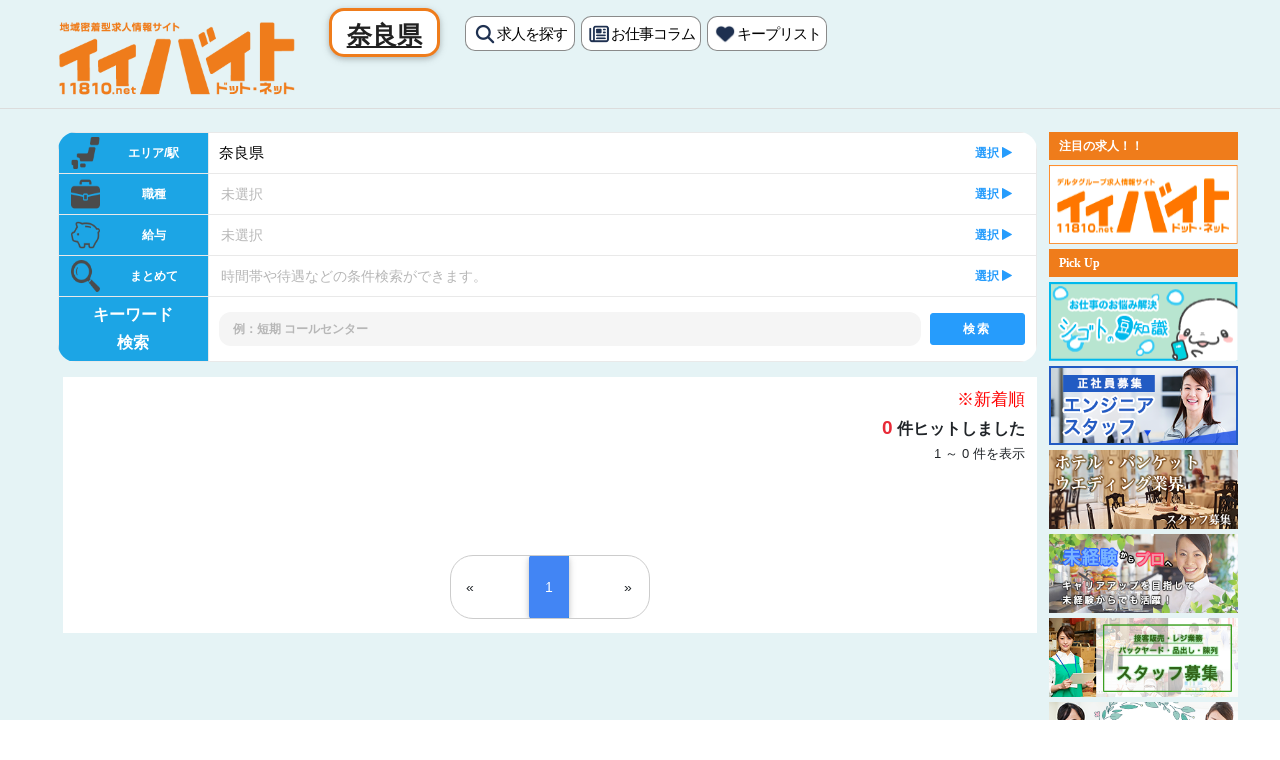

--- FILE ---
content_type: text/html; charset=utf-8
request_url: https://www.11810.net/list?prefectures=29
body_size: 150386
content:
<!doctype html>

<html lang="ja">
<head>
<!-- Required meta tags -->
<meta charset="utf-8">
<meta name="viewport" content="width=device-width, initial-scale=1, shrink-to-fit=no">
<meta name="description" content="デルタグループが運営する求人サイトです。 プライベートとお仕事を両立されたい方、キャリアアップを見据えて転職されたい方など、個々人のご希望に添えるよう幅広いジャンルや時間帯のお仕事をご用意しております。
また、掲載されている求人のみならず、求職者のご希望に沿った働き方をアレンジしながら提案して参ります。お仕事情報は随時更新中です。 あなたにとって、輝ける職場・お仕事探しをお手伝いします。">
<!-- イイバイト icon -->
<link rel="icon" href="/static/img/favicon.ico" type="image/x-icon">
<!-- Font Awesome -->
<link rel="stylesheet" href="https://use.fontawesome.com/releases/v5.11.2/css/all.css">
<!-- reset CSS -->
<link rel="stylesheet" href="/static/client/css/reset.css" type="text/css">
<!-- Bootstrap core CSS -->
<link rel="stylesheet" href="/static/css/bootstrap.min.css">
<!-- Material Design Bootstrap -->
<link rel="stylesheet" href="/static/css/mdb.min.css">
<!-- Your custom styles (optional) -->
<link rel="stylesheet" href="/static/css/style.css">
<link rel="stylesheet" href="/static/Fontello/css/fontello.css">
<title>






























































































奈良県




のお仕事を探す｜イイバイト


</title>



<!-- アイドマアクセス分析 -->
<script src='https://sales-crowd.jp/js/UrlAccessApi.js' id='sc_api' data-token='337123952508'></script>

<!-- Google Tag Manager -->
<script>(function(w,d,s,l,i){w[l]=w[l]||[];w[l].push({'gtm.start':
new Date().getTime(),event:'gtm.js'});var f=d.getElementsByTagName(s)[0],
j=d.createElement(s),dl=l!='dataLayer'?'&l='+l:'';j.async=true;j.src=
'https://www.googletagmanager.com/gtm.js?id='+i+dl;f.parentNode.insertBefore(j,f);
})(window,document,'script','dataLayer','GTM-KP46B9M');</script>
<!-- End Google Tag Manager -->
</head>
<body>
<!-- Google Tag Manager (noscript) -->
<noscript><iframe src="https://www.googletagmanager.com/ns.html?id=GTM-KP46B9M"
height="0" width="0" style="display:none;visibility:hidden"></iframe></noscript>
<!-- End Google Tag Manager (noscript) -->
<div class="main">
	<div class="main_contents">
		<!-- Navbar -->
			<div class="header_contents">
				<nav class="navbar navbar-expand-lg navbar-light">
				<div class="container align-items-start width-max">
					<!-- Brand -->
					<a class="hoge" href="/"><img src="/static/img/logo_11810.png" alt="イイバイト" class="huga"></a>
			
					<div style="width: 150px; text-align: center;">
						<p style="display: none; text-decoration: underline; font-weight: 700;" class="btn btn_tokyo bg-white btn-rounded text-dark common-btn waves-effect waves-light mr-auto ml-auto"></p>
					</div>
					<!-- Collapse -->
					<button class="navbar-toggler ml-auto" type="button" data-toggle="collapse" data-target="#navbarSupportedContent" aria-controls="navbarSupportedContent" aria-expanded="false" aria-label="Toggle navigation">
						<span class="navbar-toggler-icon"></span>
					</button>
					<!-- Links -->
					<div class="collapse navbar-collapse flex-grow-0" id="navbarSupportedContent">
			
						<!-- Left -->
						<ul class="navbar-nav ml-auto mt-2">
							<li class="nav-item">
								<a class="common-btn-nav" href="/list"><img src="/static/img/icon/header/header_search.png" alt="">求人を探す</a>
							</li>
							<li class="nav-item">
								<a class="common-btn-nav" href="https://www.11810.net/column/"><img src="/static/img/icon/header/header_news.png" alt="">お仕事コラム</a>
							</li>
							<li class="nav-item">
								<a class="common-btn-nav" href="/bookmark"><img src="/static/img/icon/header/header_heart.png" alt="">キープリスト</a>
							</li>
						<!--	<li class="nav-item">
								<a class="common-btn-nav" href="https://delta-group.jp/applicant/quick" target="_blank">会員登録</a>
							</li> -->
						</ul>
			
						<!-- Right -->
						<ul class="navbar-nav nav-flex-icons">
							<!-- <li class="nav-item">
								<a href="https://www.facebook.com/mdbootstrap" class="nav-link" target="_blank">
									<i class="fab fa-facebook-f"></i>
								</a>
							</li>
							<li class="nav-item">
								<a href="https://twitter.com/MDBootstrap" class="nav-link" target="_blank">
									<i class="fab fa-twitter"></i>
								</a>
							</li> -->
							<li class="nav-item">
								<!-- <a href="https://delta-group.jp/applicant/quick" class="btn bookmark-btn"><i class="fas fa-star"></i></a> -->
								<!-- <a class="btn btn-floating btn-lg" href="https://delta-group.jp/applicant/quick"><i class="fas fa-star"></i></a> -->
								<!-- <button type="button" class="btn btn-outline-warning waves-effect">キープ</button> -->
							</li>  
							<!-- <li class="nav-item">
								<a href="https://delta-group.jp/applicant/quick" class="btn blue-gradient btn-rounded b-common-btn">応募登録</a>
							</li> -->
							<!-- <li class="nav-item">
								<a class="btn-floating btn-lg bookmark-btn" href="https://delta-group.jp/applicant/quick"><i class="fas fa-star"></i></a>
							</li>-->
						</ul>
			
					</div>
			
				</div>
				</nav>
			</div>
		<!-- Navbar -->

		<div class="body_view">
				
			<div class="view hoho">
				
<div class="container _list">
	<div class="searchbox">
		<div class="boxs">
				<div class="sub">
						<div class="hour left">
								<div class="icons icon01">
									<img src="/static/img/icon/icon_area.png" alt="">
									<p>エリア/駅</p>
								</div>
						</div>
						<div class="hour right"><a href="#" class="search_select" data-ssc="area">
			
			
			
			
			
			
			
			
			
			
			
			
			
			
			
			
			
			
			
			
			
			
			
			
			
			
			
			
			
			
			
			
			
			
			
			
			
			
			
			
			
			
			
			
			
			
			
			
			
			
			
			
			
			
			
			
			
			
			
			
			
			
			
			
			
			
			
			
			
			
			
			
			
			
			
			
			
			
			
			
			
			
			
			
			
			
			
			
			
			
			
			
			
			奈良県
			
			
			
			
			
						</a></div>
				</div>
				<div class="sub">
						<div class="hour left">
								<div class="icons icon02">
									<img src="/static/img/icon/icon_occupation.png" alt="">
									<p>職種</p>
								</div>
						</div>
						<div class="hour right"><a href="#" class="search_select" data-ssc="jobs">
			
			<span class="first">未選択</span>
			
						</a></div>
				</div>
				<div class="sub">
						<div class="hour left">
								<div class="icons icon03">
									<img src="/static/img/icon/icon_salary.png" alt="">
									<p>給与</p>
								</div>
						</div>
						<div class="hour right"><a href="#" class="search_select" data-ssc="chara">
				
			<span class="first">未選択</span>
			
						</a></div>
				</div>
				<div class="sub">
						<div class="hour left">
								<div class="icons icon03">
									<img src="/static/img/icon/icon_search.png" alt="">
									<p>まとめて</p>
								</div>
						</div>
						<div class="hour right"><a href="#" class="search_select" data-ssc="other">
					
							<span class="first">時間帯や待遇などの条件検索ができます。</span>
					
				</a></div>
				</div>
				<div class="sub">
						<div class="hour left">
								<div class="icons icon04">
									キーワード<br>検索
								</div>
						</div>
						<div class="hour right">
			<form action="/list" method="GET">
			<input type="text" id="search_free_word" class="free_word" value="" placeholder="例：短期 コールセンター" />
			<button type="button" class="skeyword_btn" value="1">検索</button>
			</form>
						</div>
				</div>
		</div>
</div>

<div class="search_content">
	<div class="search_wrap">
		<div></div>
		<div class="right">
			<span class="new_arrival">※新着順</span>
			<div class="search_hit" style="margin-bottom: -3px;"><span>0</span> 件ヒットしました</div>
	<p style="text-align:right; font-size:.8rem; margin-bottom:10px;">
		1
		～
		
		0
		
		件を表示
	</p>
		</div>
	</div>
	<div class="recruit_lsit new">
		<ul class="lists">
			
		</ul>
	</div>

	<ul class="pagination">
		<!-- 前へ の部分 -->
		
			<li class="page-item">
				<a class="page-link">
					<span aria-hidden="true">&laquo;</span>
				</a>
			</li>
		
		<!-- 数字の部分 -->
		
			
				
					
						<li class="page-item active"><a class="page-link" href="#!">1</a></li>
					
				
			
		
	
		<!-- 次へ の部分 -->
		
		<li class="page-item">
			<a class="page-link">
				<span aria-hidden="true">&raquo;</span>
			</a>
		</li>
		
	</ul>
</div>

<div class="box_modal -none">
	<div class="search_box">
		<div class="title title_area -none">
			エリア/駅
		</div>
		<div class="title title_jobs -none">
			職種から選択する
		</div>
		<div class="title title_chara -none">
			給与
		</div>
		<div class="title title_other -none">
			まとめて
		</div>
		<div class="search_pop">
			<div class="boxs">

				<form action="" method="GET" class="forms form_change">
				<div id="conditions_form" >
					<div class="sub box_area -none">
						<div class="select_clear" style="display: none;">
							<a data-flg="area">選択を解除する</a>
						</div>
							<ul>
								
									
										<li>
											<div class="list_area">
												<a class="search_area search_area1" data-area="1"><p>北海道・東北</p></a>
												<ul class="pref pref1"></ul>
											</div>
										</li>
									
								
									
										<li>
											<div class="list_area">
												<a class="search_area search_area2" data-area="2"><p>関東</p></a>
												<ul class="pref pref2"></ul>
											</div>
										</li>
									
								
									
										<li>
											<div class="list_area">
												<a class="search_area search_area3" data-area="3"><p>甲信越・北陸</p></a>
												<ul class="pref pref3"></ul>
											</div>
										</li>
									
								
									
										<li>
											<div class="list_area">
												<a class="search_area search_area4" data-area="4"><p>東海</p></a>
												<ul class="pref pref4"></ul>
											</div>
										</li>
									
								
									
										<li>
											<div class="list_area">
												<a class="search_area search_area5" data-area="5"><p>関西</p></a>
												<ul class="pref pref5"></ul>
											</div>
										</li>
									
								
									
										<li>
											<div class="list_area">
												<a class="search_area search_area6" data-area="6"><p>中国</p></a>
												<ul class="pref pref6"></ul>
											</div>
										</li>
										<li>
											<div class="list_area">
												<a class="search_area search_area7" data-area="7"><p>四国</p></a>
												<ul class="pref pref7"></ul>
											</div>
										</li>
									
								
									
										<li>
											<div class="list_area">
												<a class="search_area search_area8" data-area="8"><p>九州・沖縄</p></a>
												<ul class="pref pref8"></ul>
											</div>
										</li>
									
								
							</ul>
					</div>

					<div class="sub box_chara -none">	
						<div class="chara">
							<!-- <h4>特徴カテゴリー</h4> -->
							<!-- <div class="boxs">
								<div class="select_clear" style="display: none;">
									<a>選択を解除する</a>
								</div>
								<ul>
									
									<li class="list_tag">
										<label class="search_check search_check--checkbox">
											<input type="checkbox" name="tag_categorie" data-name="tag_categories" class="tag_categorie" value="1" ><p>勤務期間</p>
											<div class="control__indicator"></div>
										</label>
										<ul class="tag tag1">
											
											
											<li>
												<label class="search_check search_check--checkbox">
													<input type="checkbox" name="tag" data-name="tag" class="in_tags" value="1" >単発・１日OK
													<div class="control__indicator"></div>
												</label>
											</li>
											
											
											
											<li>
												<label class="search_check search_check--checkbox">
													<input type="checkbox" name="tag" data-name="tag" class="in_tags" value="2" >短期（3か月以内）
													<div class="control__indicator"></div>
												</label>
											</li>
											
											
											
											<li>
												<label class="search_check search_check--checkbox">
													<input type="checkbox" name="tag" data-name="tag" class="in_tags" value="3" >長期歓迎
													<div class="control__indicator"></div>
												</label>
											</li>
											
											
											
											
											
											
											
											
											
											
											
											
											
											
											
											
											
											
											
											
											
											
											
											
											
											
											
											
											
											
											
											
											
											
											
											
											
											
											
											
											
											
											
											
											
											
											
											
											
											
											
											
											
											
											
											
											
											
											
											
											
											
											
											
											
											
											
											
											
											
											
											
											
											
											
											
											
											
											
											
											
											
											
											
											
											
											
											
											
											
											
											
											
											
											
											
											
											
											
											
											
											
											
											
											
											
											
											
											
											
											
											
											
											
											
											
											
											
											
											
											
											
											
											
											
											
											
											
											
											
											
											
											
											
											
											
											
											
											
											
											
											
											
											
											
											
										</ul>
									</li>
									
									<li class="list_tag">
										<label class="search_check search_check--checkbox">
											<input type="checkbox" name="tag_categorie" data-name="tag_categories" class="tag_categorie" value="2" ><p>シフト</p>
											<div class="control__indicator"></div>
										</label>
										<ul class="tag tag2">
											
											
											
											
											
											
											
											
											<li>
												<label class="search_check search_check--checkbox">
													<input type="checkbox" name="tag" data-name="tag" class="in_tags" value="4" >完全週休二日制
													<div class="control__indicator"></div>
												</label>
											</li>
											
											
											
											<li>
												<label class="search_check search_check--checkbox">
													<input type="checkbox" name="tag" data-name="tag" class="in_tags" value="5" >土日祝休み
													<div class="control__indicator"></div>
												</label>
											</li>
											
											
											
											<li>
												<label class="search_check search_check--checkbox">
													<input type="checkbox" name="tag" data-name="tag" class="in_tags" value="6" >家庭都合のお休み調整可
													<div class="control__indicator"></div>
												</label>
											</li>
											
											
											
											<li>
												<label class="search_check search_check--checkbox">
													<input type="checkbox" name="tag" data-name="tag" class="in_tags" value="7" >土日祝のみOK
													<div class="control__indicator"></div>
												</label>
											</li>
											
											
											
											<li>
												<label class="search_check search_check--checkbox">
													<input type="checkbox" name="tag" data-name="tag" class="in_tags" value="8" >春夏冬休み限定
													<div class="control__indicator"></div>
												</label>
											</li>
											
											
											
											<li>
												<label class="search_check search_check--checkbox">
													<input type="checkbox" name="tag" data-name="tag" class="in_tags" value="9" >シフト自由・相談OK
													<div class="control__indicator"></div>
												</label>
											</li>
											
											
											
											<li>
												<label class="search_check search_check--checkbox">
													<input type="checkbox" name="tag" data-name="tag" class="in_tags" value="10" >シフト提出（1～2週毎）
													<div class="control__indicator"></div>
												</label>
											</li>
											
											
											
											<li>
												<label class="search_check search_check--checkbox">
													<input type="checkbox" name="tag" data-name="tag" class="in_tags" value="11" >シフト提出（月毎）
													<div class="control__indicator"></div>
												</label>
											</li>
											
											
											
											<li>
												<label class="search_check search_check--checkbox">
													<input type="checkbox" name="tag" data-name="tag" class="in_tags" value="12" >時間固定シフト制
													<div class="control__indicator"></div>
												</label>
											</li>
											
											
											
											<li>
												<label class="search_check search_check--checkbox">
													<input type="checkbox" name="tag" data-name="tag" class="in_tags" value="13" >週1日からOK
													<div class="control__indicator"></div>
												</label>
											</li>
											
											
											
											<li>
												<label class="search_check search_check--checkbox">
													<input type="checkbox" name="tag" data-name="tag" class="in_tags" value="14" >週2、3日からOK
													<div class="control__indicator"></div>
												</label>
											</li>
											
											
											
											<li>
												<label class="search_check search_check--checkbox">
													<input type="checkbox" name="tag" data-name="tag" class="in_tags" value="15" >週4以上OK
													<div class="control__indicator"></div>
												</label>
											</li>
											
											
											
											
											
											
											
											
											
											
											
											
											
											
											
											
											
											
											
											
											
											
											
											
											
											
											
											
											
											
											
											
											
											
											
											
											
											
											
											
											
											
											
											
											
											
											
											
											
											
											
											
											
											
											
											
											
											
											
											
											
											
											
											
											
											
											
											
											
											
											
											
											
											
											
											
											
											
											
											
											
											
											
											
											
											
											
											
											
											
											
											
											
											
											
											
											
											
											
											
											
											
											
											
											
											
											
											
											
											
											
											
											
											
											
											
											
											
											
											
											
											
										</ul>
									</li>
									
									<li class="list_tag">
										<label class="search_check search_check--checkbox">
											<input type="checkbox" name="tag_categorie" data-name="tag_categories" class="tag_categorie" value="3" ><p>働く時間</p>
											<div class="control__indicator"></div>
										</label>
										<ul class="tag tag3">
											
											
											
											
											
											
											
											
											
											
											
											
											
											
											
											
											
											
											
											
											
											
											
											
											
											
											
											
											
											
											
											
											<li>
												<label class="search_check search_check--checkbox">
													<input type="checkbox" name="tag" data-name="tag" class="in_tags" value="16" >早朝・朝の仕事＜5時～12時＞
													<div class="control__indicator"></div>
												</label>
											</li>
											
											
											
											<li>
												<label class="search_check search_check--checkbox">
													<input type="checkbox" name="tag" data-name="tag" class="in_tags" value="17" >昼からの仕事＜12時～＞
													<div class="control__indicator"></div>
												</label>
											</li>
											
											
											
											<li>
												<label class="search_check search_check--checkbox">
													<input type="checkbox" name="tag" data-name="tag" class="in_tags" value="18" >夕方からの仕事＜16時～＞
													<div class="control__indicator"></div>
												</label>
											</li>
											
											
											
											<li>
												<label class="search_check search_check--checkbox">
													<input type="checkbox" name="tag" data-name="tag" class="in_tags" value="19" >夜からの仕事＜19時～＞
													<div class="control__indicator"></div>
												</label>
											</li>
											
											
											
											<li>
												<label class="search_check search_check--checkbox">
													<input type="checkbox" name="tag" data-name="tag" class="in_tags" value="20" >深夜・夜勤の仕事＜22時～5時＞
													<div class="control__indicator"></div>
												</label>
											</li>
											
											
											
											<li>
												<label class="search_check search_check--checkbox">
													<input type="checkbox" name="tag" data-name="tag" class="in_tags" value="22" >フルタイム歓迎
													<div class="control__indicator"></div>
												</label>
											</li>
											
											
											
											
											
											
											
											
											
											
											
											
											
											
											
											
											
											
											
											
											
											
											
											
											
											
											
											
											
											
											
											
											
											
											
											
											
											
											
											
											
											
											
											
											
											
											
											
											
											
											
											
											
											
											
											
											
											
											
											
											
											
											
											
											
											
											
											
											
											
											
											
											
											
											
											
											
											
											
											
											
											
											
											
											
											
											
											
											
											
											
											
											
											
											
											
											
											
											
											
											
											
											
											
											
											
											
											
											
											<li>
												<label class="search_check search_check--checkbox">
													<input type="checkbox" name="tag" data-name="tag" class="in_tags" value="21" >短時間勤務(1日4h以内)
													<div class="control__indicator"></div>
												</label>
											</li>
											
											
										</ul>
									</li>
									
									<li class="list_tag">
										<label class="search_check search_check--checkbox">
											<input type="checkbox" name="tag_categorie" data-name="tag_categories" class="tag_categorie" value="4" ><p>給与</p>
											<div class="control__indicator"></div>
										</label>
										<ul class="tag tag4">
											
											
											
											
											
											
											
											
											
											
											
											
											
											
											
											
											
											
											
											
											
											
											
											
											
											
											
											
											
											
											
											
											
											
											
											
											
											
											
											
											
											
											
											
											<li>
												<label class="search_check search_check--checkbox">
													<input type="checkbox" name="tag" data-name="tag" class="in_tags" value="23" >日払い
													<div class="control__indicator"></div>
												</label>
											</li>
											
											
											
											<li>
												<label class="search_check search_check--checkbox">
													<input type="checkbox" name="tag" data-name="tag" class="in_tags" value="24" >週払い
													<div class="control__indicator"></div>
												</label>
											</li>
											
											
											
											<li>
												<label class="search_check search_check--checkbox">
													<input type="checkbox" name="tag" data-name="tag" class="in_tags" value="25" >高収入・高額
													<div class="control__indicator"></div>
												</label>
											</li>
											
											
											
											<li>
												<label class="search_check search_check--checkbox">
													<input type="checkbox" name="tag" data-name="tag" class="in_tags" value="26" >ボーナス・賞与あり
													<div class="control__indicator"></div>
												</label>
											</li>
											
											
											
											<li>
												<label class="search_check search_check--checkbox">
													<input type="checkbox" name="tag" data-name="tag" class="in_tags" value="27" >昇給あり
													<div class="control__indicator"></div>
												</label>
											</li>
											
											
											
											<li>
												<label class="search_check search_check--checkbox">
													<input type="checkbox" name="tag" data-name="tag" class="in_tags" value="28" >前払いOK
													<div class="control__indicator"></div>
												</label>
											</li>
											
											
											
											
											
											
											
											
											
											
											
											
											
											
											
											
											
											
											
											
											
											
											
											
											
											
											
											
											
											
											
											
											
											
											
											
											
											
											
											
											
											
											
											
											
											
											
											
											
											
											
											
											
											
											
											
											
											
											
											
											
											
											
											
											
											
											
											
											
											
											
											
											
											
											
											
											
											
											
											
											
											
											
											
											
											
											
											
											
											
											
											
											
											
											
											
											
											
										</ul>
									</li>
									
									<li class="list_tag">
										<label class="search_check search_check--checkbox">
											<input type="checkbox" name="tag_categorie" data-name="tag_categories" class="tag_categorie" value="5" ><p>魅力的な待遇</p>
											<div class="control__indicator"></div>
										</label>
										<ul class="tag tag5">
											
											
											
											
											
											
											
											
											
											
											
											
											
											
											
											
											
											
											
											
											
											
											
											
											
											
											
											
											
											
											
											
											
											
											
											
											
											
											
											
											
											
											
											
											
											
											
											
											
											
											
											
											
											
											
											
											<li>
												<label class="search_check search_check--checkbox">
													<input type="checkbox" name="tag" data-name="tag" class="in_tags" value="29" >交通費支給
													<div class="control__indicator"></div>
												</label>
											</li>
											
											
											
											<li>
												<label class="search_check search_check--checkbox">
													<input type="checkbox" name="tag" data-name="tag" class="in_tags" value="30" >社会保険制度あり
													<div class="control__indicator"></div>
												</label>
											</li>
											
											
											
											<li>
												<label class="search_check search_check--checkbox">
													<input type="checkbox" name="tag" data-name="tag" class="in_tags" value="31" >寮・社宅・住宅手当あり
													<div class="control__indicator"></div>
												</label>
											</li>
											
											
											
											<li>
												<label class="search_check search_check--checkbox">
													<input type="checkbox" name="tag" data-name="tag" class="in_tags" value="32" >社員登用あり
													<div class="control__indicator"></div>
												</label>
											</li>
											
											
											
											<li>
												<label class="search_check search_check--checkbox">
													<input type="checkbox" name="tag" data-name="tag" class="in_tags" value="33" >まかない・食事補助あり
													<div class="control__indicator"></div>
												</label>
											</li>
											
											
											
											<li>
												<label class="search_check search_check--checkbox">
													<input type="checkbox" name="tag" data-name="tag" class="in_tags" value="34" >社割あり
													<div class="control__indicator"></div>
												</label>
											</li>
											
											
											
											<li>
												<label class="search_check search_check--checkbox">
													<input type="checkbox" name="tag" data-name="tag" class="in_tags" value="35" >研修あり
													<div class="control__indicator"></div>
												</label>
											</li>
											
											
											
											<li>
												<label class="search_check search_check--checkbox">
													<input type="checkbox" name="tag" data-name="tag" class="in_tags" value="36" >資格取得支援制度
													<div class="control__indicator"></div>
												</label>
											</li>
											
											
											
											<li>
												<label class="search_check search_check--checkbox">
													<input type="checkbox" name="tag" data-name="tag" class="in_tags" value="37" >残業なし
													<div class="control__indicator"></div>
												</label>
											</li>
											
											
											
											<li>
												<label class="search_check search_check--checkbox">
													<input type="checkbox" name="tag" data-name="tag" class="in_tags" value="38" >送迎あり
													<div class="control__indicator"></div>
												</label>
											</li>
											
											
											
											<li>
												<label class="search_check search_check--checkbox">
													<input type="checkbox" name="tag" data-name="tag" class="in_tags" value="39" >託児所あり
													<div class="control__indicator"></div>
												</label>
											</li>
											
											
											
											<li>
												<label class="search_check search_check--checkbox">
													<input type="checkbox" name="tag" data-name="tag" class="in_tags" value="40" >産休・育休制度実績あり
													<div class="control__indicator"></div>
												</label>
											</li>
											
											
											
											<li>
												<label class="search_check search_check--checkbox">
													<input type="checkbox" name="tag" data-name="tag" class="in_tags" value="41" >長期休暇あり
													<div class="control__indicator"></div>
												</label>
											</li>
											
											
											
											<li>
												<label class="search_check search_check--checkbox">
													<input type="checkbox" name="tag" data-name="tag" class="in_tags" value="42" >無期雇用派遣
													<div class="control__indicator"></div>
												</label>
											</li>
											
											
											
											<li>
												<label class="search_check search_check--checkbox">
													<input type="checkbox" name="tag" data-name="tag" class="in_tags" value="43" >転勤なし
													<div class="control__indicator"></div>
												</label>
											</li>
											
											
											
											
											
											
											
											
											
											
											
											
											
											
											
											
											
											
											
											
											
											
											
											
											
											
											
											
											
											
											
											
											
											
											
											
											
											
											
											
											
											
											
											
											
											
											
											
											
											
											
											
											
											
											
											
											
											
											
											
											
											
											
											
											
											
											
											
										</ul>
									</li>
									
									<li class="list_tag">
										<label class="search_check search_check--checkbox">
											<input type="checkbox" name="tag_categorie" data-name="tag_categories" class="tag_categorie" value="6" ><p>◯◯な方OK・歓迎</p>
											<div class="control__indicator"></div>
										</label>
										<ul class="tag tag6">
											
											
											
											
											
											
											
											
											
											
											
											
											
											
											
											
											
											
											
											
											
											
											
											
											
											
											
											
											
											
											
											
											
											
											
											
											
											
											
											
											
											
											
											
											
											
											
											
											
											
											
											
											
											
											
											
											
											
											
											
											
											
											
											
											
											
											
											
											
											
											
											
											
											
											
											
											
											
											
											
											
											
											
											
											
											
											<li>
												<label class="search_check search_check--checkbox">
													<input type="checkbox" name="tag" data-name="tag" class="in_tags" value="44" >高校生応援
													<div class="control__indicator"></div>
												</label>
											</li>
											
											
											
											<li>
												<label class="search_check search_check--checkbox">
													<input type="checkbox" name="tag" data-name="tag" class="in_tags" value="45" >大学生歓迎
													<div class="control__indicator"></div>
												</label>
											</li>
											
											
											
											<li>
												<label class="search_check search_check--checkbox">
													<input type="checkbox" name="tag" data-name="tag" class="in_tags" value="46" >未経験・初心者OK
													<div class="control__indicator"></div>
												</label>
											</li>
											
											
											
											<li>
												<label class="search_check search_check--checkbox">
													<input type="checkbox" name="tag" data-name="tag" class="in_tags" value="47" >経験者・有資格者歓迎
													<div class="control__indicator"></div>
												</label>
											</li>
											
											
											
											<li>
												<label class="search_check search_check--checkbox">
													<input type="checkbox" name="tag" data-name="tag" class="in_tags" value="48" >主婦・主夫歓迎
													<div class="control__indicator"></div>
												</label>
											</li>
											
											
											
											<li>
												<label class="search_check search_check--checkbox">
													<input type="checkbox" name="tag" data-name="tag" class="in_tags" value="49" >扶養内勤務OK
													<div class="control__indicator"></div>
												</label>
											</li>
											
											
											
											<li>
												<label class="search_check search_check--checkbox">
													<input type="checkbox" name="tag" data-name="tag" class="in_tags" value="50" >副業・WワークOK
													<div class="control__indicator"></div>
												</label>
											</li>
											
											
											
											<li>
												<label class="search_check search_check--checkbox">
													<input type="checkbox" name="tag" data-name="tag" class="in_tags" value="51" >ブランクOK
													<div class="control__indicator"></div>
												</label>
											</li>
											
											
											
											<li>
												<label class="search_check search_check--checkbox">
													<input type="checkbox" name="tag" data-name="tag" class="in_tags" value="52" >フリーター歓迎
													<div class="control__indicator"></div>
												</label>
											</li>
											
											
											
											<li>
												<label class="search_check search_check--checkbox">
													<input type="checkbox" name="tag" data-name="tag" class="in_tags" value="53" >学歴不問
													<div class="control__indicator"></div>
												</label>
											</li>
											
											
											
											<li>
												<label class="search_check search_check--checkbox">
													<input type="checkbox" name="tag" data-name="tag" class="in_tags" value="54" >ミドル（40代～）活躍中
													<div class="control__indicator"></div>
												</label>
											</li>
											
											
											
											<li>
												<label class="search_check search_check--checkbox">
													<input type="checkbox" name="tag" data-name="tag" class="in_tags" value="55" >エルダー（50代～）活躍中
													<div class="control__indicator"></div>
												</label>
											</li>
											
											
											
											<li>
												<label class="search_check search_check--checkbox">
													<input type="checkbox" name="tag" data-name="tag" class="in_tags" value="56" >シニア（60代～）応援
													<div class="control__indicator"></div>
												</label>
											</li>
											
											
											
											<li>
												<label class="search_check search_check--checkbox">
													<input type="checkbox" name="tag" data-name="tag" class="in_tags" value="57" >外国人・留学生歓迎
													<div class="control__indicator"></div>
												</label>
											</li>
											
											
											
											<li>
												<label class="search_check search_check--checkbox">
													<input type="checkbox" name="tag" data-name="tag" class="in_tags" value="58" >ブランク有OK
													<div class="control__indicator"></div>
												</label>
											</li>
											
											
											
											
											
											
											
											
											
											
											
											
											
											
											
											
											
											
											
											
											
											
											
											
											
											
											
											
											
											
											
											
											
											
											
											
											
											
										</ul>
									</li>
									
									<li class="list_tag">
										<label class="search_check search_check--checkbox">
											<input type="checkbox" name="tag_categorie" data-name="tag_categories" class="tag_categorie" value="7" ><p>職場環境</p>
											<div class="control__indicator"></div>
										</label>
										<ul class="tag tag7">
											
											
											
											
											
											
											
											
											
											
											
											
											
											
											
											
											
											
											
											
											
											
											
											
											
											
											
											
											
											
											
											
											
											
											
											
											
											
											
											
											
											
											
											
											
											
											
											
											
											
											
											
											
											
											
											
											
											
											
											
											
											
											
											
											
											
											
											
											
											
											
											
											
											
											
											
											
											
											
											
											
											
											
											
											
											
											
											
											
											
											
											
											
											
											
											
											
											
											
											
											
											
											
											
											
											
											
											
											
											
											
											
											
											
											
											
											<li>
												<label class="search_check search_check--checkbox">
													<input type="checkbox" name="tag" data-name="tag" class="in_tags" value="59" >オープニングスタッフ
													<div class="control__indicator"></div>
												</label>
											</li>
											
											
											
											<li>
												<label class="search_check search_check--checkbox">
													<input type="checkbox" name="tag" data-name="tag" class="in_tags" value="60" >駅チカ・駅ナカ
													<div class="control__indicator"></div>
												</label>
											</li>
											
											
											
											<li>
												<label class="search_check search_check--checkbox">
													<input type="checkbox" name="tag" data-name="tag" class="in_tags" value="61" >バイク通勤OK
													<div class="control__indicator"></div>
												</label>
											</li>
											
											
											
											<li>
												<label class="search_check search_check--checkbox">
													<input type="checkbox" name="tag" data-name="tag" class="in_tags" value="62" >車通勤OK
													<div class="control__indicator"></div>
												</label>
											</li>
											
											
											
											<li>
												<label class="search_check search_check--checkbox">
													<input type="checkbox" name="tag" data-name="tag" class="in_tags" value="63" >リゾート
													<div class="control__indicator"></div>
												</label>
											</li>
											
											
											
											<li>
												<label class="search_check search_check--checkbox">
													<input type="checkbox" name="tag" data-name="tag" class="in_tags" value="64" >英語が活かせる
													<div class="control__indicator"></div>
												</label>
											</li>
											
											
											
											<li>
												<label class="search_check search_check--checkbox">
													<input type="checkbox" name="tag" data-name="tag" class="in_tags" value="65" >在宅ワーク
													<div class="control__indicator"></div>
												</label>
											</li>
											
											
											
											<li>
												<label class="search_check search_check--checkbox">
													<input type="checkbox" name="tag" data-name="tag" class="in_tags" value="66" >禁煙・分煙
													<div class="control__indicator"></div>
												</label>
											</li>
											
											
											
											
											
											
											
											
											
											
											
											
											
											
											
											
											
											
											
											
											
											
										</ul>
									</li>
									
									<li class="list_tag">
										<label class="search_check search_check--checkbox">
											<input type="checkbox" name="tag_categorie" data-name="tag_categories" class="tag_categorie" value="8" ><p>自分らしい格好</p>
											<div class="control__indicator"></div>
										</label>
										<ul class="tag tag8">
											
											
											
											
											
											
											
											
											
											
											
											
											
											
											
											
											
											
											
											
											
											
											
											
											
											
											
											
											
											
											
											
											
											
											
											
											
											
											
											
											
											
											
											
											
											
											
											
											
											
											
											
											
											
											
											
											
											
											
											
											
											
											
											
											
											
											
											
											
											
											
											
											
											
											
											
											
											
											
											
											
											
											
											
											
											
											
											
											
											
											
											
											
											
											
											
											
											
											
											
											
											
											
											
											
											
											
											
											
											
											
											
											
											
											
											
											
											
											
											
											
											
											
											
											
											
											
											
											
											
											
											
											<li>
												<label class="search_check search_check--checkbox">
													<input type="checkbox" name="tag" data-name="tag" class="in_tags" value="67" >髪型・髪色自由
													<div class="control__indicator"></div>
												</label>
											</li>
											
											
											
											<li>
												<label class="search_check search_check--checkbox">
													<input type="checkbox" name="tag" data-name="tag" class="in_tags" value="68" >服装自由
													<div class="control__indicator"></div>
												</label>
											</li>
											
											
											
											<li>
												<label class="search_check search_check--checkbox">
													<input type="checkbox" name="tag" data-name="tag" class="in_tags" value="69" >髭・ネイル・ピアスOK
													<div class="control__indicator"></div>
												</label>
											</li>
											
											
											
											<li>
												<label class="search_check search_check--checkbox">
													<input type="checkbox" name="tag" data-name="tag" class="in_tags" value="70" >制服あり
													<div class="control__indicator"></div>
												</label>
											</li>
											
											
											
											
											
											
											
											
											
											
											
											
											
											
										</ul>
									</li>
									
									<li class="list_tag">
										<label class="search_check search_check--checkbox">
											<input type="checkbox" name="tag_categorie" data-name="tag_categories" class="tag_categorie" value="9" ><p>応募時のメリット</p>
											<div class="control__indicator"></div>
										</label>
										<ul class="tag tag9">
											
											
											
											
											
											
											
											
											
											
											
											
											
											
											
											
											
											
											
											
											
											
											
											
											
											
											
											
											
											
											
											
											
											
											
											
											
											
											
											
											
											
											
											
											
											
											
											
											
											
											
											
											
											
											
											
											
											
											
											
											
											
											
											
											
											
											
											
											
											
											
											
											
											
											
											
											
											
											
											
											
											
											
											
											
											
											
											
											
											
											
											
											
											
											
											
											
											
											
											
											
											
											
											
											
											
											
											
											
											
											
											
											
											
											
											
											
											
											
											
											
											
											
											
											
											
											
											
											
											
											
											
											
											
											
											
											
											
											
											
											<li>
												<label class="search_check search_check--checkbox">
													<input type="checkbox" name="tag" data-name="tag" class="in_tags" value="71" >履歴書不要
													<div class="control__indicator"></div>
												</label>
											</li>
											
											
											
											<li>
												<label class="search_check search_check--checkbox">
													<input type="checkbox" name="tag" data-name="tag" class="in_tags" value="72" >即日勤務OK
													<div class="control__indicator"></div>
												</label>
											</li>
											
											
											
											<li>
												<label class="search_check search_check--checkbox">
													<input type="checkbox" name="tag" data-name="tag" class="in_tags" value="73" >友達と応募OK
													<div class="control__indicator"></div>
												</label>
											</li>
											
											
											
											<li>
												<label class="search_check search_check--checkbox">
													<input type="checkbox" name="tag" data-name="tag" class="in_tags" value="74" >WEB選考完結OK
													<div class="control__indicator"></div>
												</label>
											</li>
											
											
											
											<li>
												<label class="search_check search_check--checkbox">
													<input type="checkbox" name="tag" data-name="tag" class="in_tags" value="75" >WEB登録OK
													<div class="control__indicator"></div>
												</label>
											</li>
											
											
											
											
										</ul>
									</li>
									
								</ul>
							</div> -->

							<h4>給与</h4>
							<div class="boxs">
								<select class="salary_status">
									<option value="" disabled selected>すべて</option>
									<option value="0">月給</option>
									<option value="1">日給</option>
									<option value="2">時給</option>
								</select><br />
								<select class="min_salary" disabled>
									<option value="">--</option>
									<!-- <option value="800">800</option>
									<option value="900">900</option>
									<option value="1000">1000</option>
									<option value="1500">1500</option>
									<option value="2000">2000</option>
									<option value="2500">2500</option>
									<option value="3000">3000</option>
									<option value="5000">5000</option>
									<option value="10000">1万</option>
									<option value="20000">2万</option>
									<option value="30000">3万</option>
									<option value="50000">5万</option>
									<option value="100000">10万</option> -->
								</select> 円 
								～
								<select class="max_salary" disabled>
									<option value="">--</option>
									<!-- <option value="800">800</option>
									<option value="900">900</option>
									<option value="1000">1000</option>
									<option value="1500">1500</option>
									<option value="2000">2000</option>
									<option value="2500">2500</option>
									<option value="3000">3000</option>
									<option value="5000">5000</option>
									<option value="10000">1万</option>
									<option value="20000">2万</option>
									<option value="30000">3万</option>
									<option value="50000">5万</option>
									<option value="100000">10万</option> -->
								</select> 円
							</div>
						</div>
					</div>

					<div class="sub box_jobs -none">
							<div class="select_clear" style="display: none;">
								<a>選択を解除する</a>
							</div>
							<ul>
								
								<li class="">
									<div class="list_area">
										<a class="select_job" data-job="1">
											<label class="search_check search_check--checkbox" for="jobs1">
												<input type="checkbox" name="industry" id="jobs1" class="in_jobs" value="1" />販売
												<span id="count_job_type" data-number="1">(0)</span>
												<div class="control__indicator"></div>
											</label>	
										</a>
										<ul class="jobs_search jobs_search1"></ul>
									</div>
								</li>
								
								<li class="">
									<div class="list_area">
										<a class="select_job" data-job="2">
											<label class="search_check search_check--checkbox" for="jobs2">
												<input type="checkbox" name="industry" id="jobs2" class="in_jobs" value="2" />フード・飲食
												<span id="count_job_type" data-number="2">(0)</span>
												<div class="control__indicator"></div>
											</label>	
										</a>
										<ul class="jobs_search jobs_search2"></ul>
									</div>
								</li>
								
								<li class="">
									<div class="list_area">
										<a class="select_job" data-job="3">
											<label class="search_check search_check--checkbox" for="jobs3">
												<input type="checkbox" name="industry" id="jobs3" class="in_jobs" value="3" />サービス
												<span id="count_job_type" data-number="3">(0)</span>
												<div class="control__indicator"></div>
											</label>	
										</a>
										<ul class="jobs_search jobs_search3"></ul>
									</div>
								</li>
								
								<li class="">
									<div class="list_area">
										<a class="select_job" data-job="4">
											<label class="search_check search_check--checkbox" for="jobs4">
												<input type="checkbox" name="industry" id="jobs4" class="in_jobs" value="4" />イベント・芸能
												<span id="count_job_type" data-number="4">(0)</span>
												<div class="control__indicator"></div>
											</label>	
										</a>
										<ul class="jobs_search jobs_search4"></ul>
									</div>
								</li>
								
								<li class="">
									<div class="list_area">
										<a class="select_job" data-job="5">
											<label class="search_check search_check--checkbox" for="jobs5">
												<input type="checkbox" name="industry" id="jobs5" class="in_jobs" value="5" />軽作業・物流
												<span id="count_job_type" data-number="5">(0)</span>
												<div class="control__indicator"></div>
											</label>	
										</a>
										<ul class="jobs_search jobs_search5"></ul>
									</div>
								</li>
								
								<li class="">
									<div class="list_area">
										<a class="select_job" data-job="6">
											<label class="search_check search_check--checkbox" for="jobs6">
												<input type="checkbox" name="industry" id="jobs6" class="in_jobs" value="6" />工場・製造
												<span id="count_job_type" data-number="6">(0)</span>
												<div class="control__indicator"></div>
											</label>	
										</a>
										<ul class="jobs_search jobs_search6"></ul>
									</div>
								</li>
								
								<li class="">
									<div class="list_area">
										<a class="select_job" data-job="7">
											<label class="search_check search_check--checkbox" for="jobs7">
												<input type="checkbox" name="industry" id="jobs7" class="in_jobs" value="7" />建築・土木・建築管理
												<span id="count_job_type" data-number="7">(0)</span>
												<div class="control__indicator"></div>
											</label>	
										</a>
										<ul class="jobs_search jobs_search7"></ul>
									</div>
								</li>
								
								<li class="">
									<div class="list_area">
										<a class="select_job" data-job="8">
											<label class="search_check search_check--checkbox" for="jobs8">
												<input type="checkbox" name="industry" id="jobs8" class="in_jobs" value="8" />オフィスワーク
												<span id="count_job_type" data-number="8">(0)</span>
												<div class="control__indicator"></div>
											</label>	
										</a>
										<ul class="jobs_search jobs_search8"></ul>
									</div>
								</li>
								
								<li class="">
									<div class="list_area">
										<a class="select_job" data-job="9">
											<label class="search_check search_check--checkbox" for="jobs9">
												<input type="checkbox" name="industry" id="jobs9" class="in_jobs" value="9" />営業
												<span id="count_job_type" data-number="9">(0)</span>
												<div class="control__indicator"></div>
											</label>	
										</a>
										<ul class="jobs_search jobs_search9"></ul>
									</div>
								</li>
								
								<li class="">
									<div class="list_area">
										<a class="select_job" data-job="10">
											<label class="search_check search_check--checkbox" for="jobs10">
												<input type="checkbox" name="industry" id="jobs10" class="in_jobs" value="10" />ITエンジニア（システム開発・SE・インフラ）
												<span id="count_job_type" data-number="10">(0)</span>
												<div class="control__indicator"></div>
											</label>	
										</a>
										<ul class="jobs_search jobs_search10"></ul>
									</div>
								</li>
								
								<li class="">
									<div class="list_area">
										<a class="select_job" data-job="11">
											<label class="search_check search_check--checkbox" for="jobs11">
												<input type="checkbox" name="industry" id="jobs11" class="in_jobs" value="11" />エンジニア（機械・電気・電子・半導体・制御）
												<span id="count_job_type" data-number="11">(0)</span>
												<div class="control__indicator"></div>
											</label>	
										</a>
										<ul class="jobs_search jobs_search11"></ul>
									</div>
								</li>
								
								<li class="">
									<div class="list_area">
										<a class="select_job" data-job="12">
											<label class="search_check search_check--checkbox" for="jobs12">
												<input type="checkbox" name="industry" id="jobs12" class="in_jobs" value="12" />素材・化学・食品・医薬品技術職
												<span id="count_job_type" data-number="12">(0)</span>
												<div class="control__indicator"></div>
											</label>	
										</a>
										<ul class="jobs_search jobs_search12"></ul>
									</div>
								</li>
								
								<li class="">
									<div class="list_area">
										<a class="select_job" data-job="13">
											<label class="search_check search_check--checkbox" for="jobs13">
												<input type="checkbox" name="industry" id="jobs13" class="in_jobs" value="13" />クリエイティブ（メディア・アパレル・デザイン）
												<span id="count_job_type" data-number="13">(0)</span>
												<div class="control__indicator"></div>
											</label>	
										</a>
										<ul class="jobs_search jobs_search13"></ul>
									</div>
								</li>
								
								<li class="">
									<div class="list_area">
										<a class="select_job" data-job="14">
											<label class="search_check search_check--checkbox" for="jobs14">
												<input type="checkbox" name="industry" id="jobs14" class="in_jobs" value="14" />教育・公務員・農林水産
												<span id="count_job_type" data-number="14">(0)</span>
												<div class="control__indicator"></div>
											</label>	
										</a>
										<ul class="jobs_search jobs_search14"></ul>
									</div>
								</li>
								
								<li class="">
									<div class="list_area">
										<a class="select_job" data-job="15">
											<label class="search_check search_check--checkbox" for="jobs15">
												<input type="checkbox" name="industry" id="jobs15" class="in_jobs" value="15" />医療・介護・福祉
												<span id="count_job_type" data-number="15">(0)</span>
												<div class="control__indicator"></div>
											</label>	
										</a>
										<ul class="jobs_search jobs_search15"></ul>
									</div>
								</li>
								
								<li class="">
									<div class="list_area">
										<a class="select_job" data-job="16">
											<label class="search_check search_check--checkbox" for="jobs16">
												<input type="checkbox" name="industry" id="jobs16" class="in_jobs" value="16" />美容・エステ・サロン
												<span id="count_job_type" data-number="16">(0)</span>
												<div class="control__indicator"></div>
											</label>	
										</a>
										<ul class="jobs_search jobs_search16"></ul>
									</div>
								</li>
								
							</ul>
					</div>

					<div class="sub box_other -none">
						<div class="box_commitment">
							<div class="sub_commitment">
									<h2>検索する条件を選択してください</h2>
									<form action="" method="POST">
											<div class="boxs">
													<h3>エリアを選択</h3>
													<div class="sub selects">
															<div class="hour hours -none">
																	<select class="owner">
																		<option value="">選択してください</option>
																		
																		<option for="in_job1" value="1">北海道・東北</option>
																		
																		<option for="in_job2" value="2">関東</option>
																		
																		<option for="in_job3" value="3">甲信越・北陸</option>
																		
																		<option for="in_job4" value="4">東海</option>
																		
																		<option for="in_job5" value="5">関西</option>
																		
																		<option for="in_job6" value="6">中国・四国</option>
																		
																		<option for="in_job7" value="7">九州・沖縄</option>
																		
																	</select>
															</div>
															<div class="hour hours -none">
																	<select name="prefectures" class="prefecture"></select>
															</div>
															<div class="hour hours -none">
																	<select class="area"></select>
															</div>
															<div class="hour hours -none">
																	<select class="city"></select>
															</div>
													</div>
											</div>
											<div class="boxs" style="height: 180px;">
													<h3>職種を選択</h3>
													<div class="sub">
															<div class="hour">
																	<ul class="jobs">
																			
																			<li>
																			<label for="in_job1">
																					<input type="checkbox" name="industry" id="in_job1" class="in_jobs" value="1" />
																					<span>販売</span>
																			</label>
																			</li>
																			
																			<li>
																			<label for="in_job2">
																					<input type="checkbox" name="industry" id="in_job2" class="in_jobs" value="2" />
																					<span>フード・飲食</span>
																			</label>
																			</li>
																			
																			<li>
																			<label for="in_job3">
																					<input type="checkbox" name="industry" id="in_job3" class="in_jobs" value="3" />
																					<span>サービス</span>
																			</label>
																			</li>
																			
																			<li>
																			<label for="in_job4">
																					<input type="checkbox" name="industry" id="in_job4" class="in_jobs" value="4" />
																					<span>イベント・芸能</span>
																			</label>
																			</li>
																			
																			<li>
																			<label for="in_job5">
																					<input type="checkbox" name="industry" id="in_job5" class="in_jobs" value="5" />
																					<span>軽作業・物流</span>
																			</label>
																			</li>
																			
																			<li>
																			<label for="in_job6">
																					<input type="checkbox" name="industry" id="in_job6" class="in_jobs" value="6" />
																					<span>工場・製造</span>
																			</label>
																			</li>
																			
																			<li>
																			<label for="in_job7">
																					<input type="checkbox" name="industry" id="in_job7" class="in_jobs" value="7" />
																					<span>建築・土木・建築管理</span>
																			</label>
																			</li>
																			
																			<li>
																			<label for="in_job8">
																					<input type="checkbox" name="industry" id="in_job8" class="in_jobs" value="8" />
																					<span>オフィスワーク</span>
																			</label>
																			</li>
																			
																			<li>
																			<label for="in_job9">
																					<input type="checkbox" name="industry" id="in_job9" class="in_jobs" value="9" />
																					<span>営業</span>
																			</label>
																			</li>
																			
																			<li>
																			<label for="in_job10">
																					<input type="checkbox" name="industry" id="in_job10" class="in_jobs" value="10" />
																					<span>ITエンジニア（システム開発・SE・インフラ）</span>
																			</label>
																			</li>
																			
																			<li>
																			<label for="in_job11">
																					<input type="checkbox" name="industry" id="in_job11" class="in_jobs" value="11" />
																					<span>エンジニア（機械・電気・電子・半導体・制御）</span>
																			</label>
																			</li>
																			
																			<li>
																			<label for="in_job12">
																					<input type="checkbox" name="industry" id="in_job12" class="in_jobs" value="12" />
																					<span>素材・化学・食品・医薬品技術職</span>
																			</label>
																			</li>
																			
																			<li>
																			<label for="in_job13">
																					<input type="checkbox" name="industry" id="in_job13" class="in_jobs" value="13" />
																					<span>クリエイティブ（メディア・アパレル・デザイン）</span>
																			</label>
																			</li>
																			
																			<li>
																			<label for="in_job14">
																					<input type="checkbox" name="industry" id="in_job14" class="in_jobs" value="14" />
																					<span>教育・公務員・農林水産</span>
																			</label>
																			</li>
																			
																			<li>
																			<label for="in_job15">
																					<input type="checkbox" name="industry" id="in_job15" class="in_jobs" value="15" />
																					<span>医療・介護・福祉</span>
																			</label>
																			</li>
																			
																			<li>
																			<label for="in_job16">
																					<input type="checkbox" name="industry" id="in_job16" class="in_jobs" value="16" />
																					<span>美容・エステ・サロン</span>
																			</label>
																			</li>
																			
																	</ul>
															</div>
													</div>
											</div>
											<div class="boxs">
													<h3 class="h3-margin">こだわり条件を選択</h3>
													<div class="sub">
															<div class="hour">
																
																		<h4>勤務期間</h4>
																		<ul class="tags">
																				
																				<li>
																				<label for="in_tags1">
																						<input type="checkbox" name="tag" id="in_tags1" class="in_tags" value="1" />
																						<span>単発・１日OK</span>
																				</label>
																				</li>
																				
																				<li>
																				<label for="in_tags2">
																						<input type="checkbox" name="tag" id="in_tags2" class="in_tags" value="2" />
																						<span>短期（3か月以内）</span>
																				</label>
																				</li>
																				
																				<li>
																				<label for="in_tags3">
																						<input type="checkbox" name="tag" id="in_tags3" class="in_tags" value="3" />
																						<span>長期歓迎</span>
																				</label>
																				</li>
																				
																		</ul>
																
																		<h4>シフト</h4>
																		<ul class="tags">
																				
																				<li>
																				<label for="in_tags4">
																						<input type="checkbox" name="tag" id="in_tags4" class="in_tags" value="4" />
																						<span>完全週休二日制</span>
																				</label>
																				</li>
																				
																				<li>
																				<label for="in_tags5">
																						<input type="checkbox" name="tag" id="in_tags5" class="in_tags" value="5" />
																						<span>土日祝休み</span>
																				</label>
																				</li>
																				
																				<li>
																				<label for="in_tags6">
																						<input type="checkbox" name="tag" id="in_tags6" class="in_tags" value="6" />
																						<span>家庭都合のお休み調整可</span>
																				</label>
																				</li>
																				
																				<li>
																				<label for="in_tags7">
																						<input type="checkbox" name="tag" id="in_tags7" class="in_tags" value="7" />
																						<span>土日祝のみOK</span>
																				</label>
																				</li>
																				
																				<li>
																				<label for="in_tags8">
																						<input type="checkbox" name="tag" id="in_tags8" class="in_tags" value="8" />
																						<span>春夏冬休み限定</span>
																				</label>
																				</li>
																				
																				<li>
																				<label for="in_tags9">
																						<input type="checkbox" name="tag" id="in_tags9" class="in_tags" value="9" />
																						<span>シフト自由・相談OK</span>
																				</label>
																				</li>
																				
																				<li>
																				<label for="in_tags10">
																						<input type="checkbox" name="tag" id="in_tags10" class="in_tags" value="10" />
																						<span>シフト提出（1～2週毎）</span>
																				</label>
																				</li>
																				
																				<li>
																				<label for="in_tags11">
																						<input type="checkbox" name="tag" id="in_tags11" class="in_tags" value="11" />
																						<span>シフト提出（月毎）</span>
																				</label>
																				</li>
																				
																				<li>
																				<label for="in_tags12">
																						<input type="checkbox" name="tag" id="in_tags12" class="in_tags" value="12" />
																						<span>時間固定シフト制</span>
																				</label>
																				</li>
																				
																				<li>
																				<label for="in_tags13">
																						<input type="checkbox" name="tag" id="in_tags13" class="in_tags" value="13" />
																						<span>週1日からOK</span>
																				</label>
																				</li>
																				
																				<li>
																				<label for="in_tags14">
																						<input type="checkbox" name="tag" id="in_tags14" class="in_tags" value="14" />
																						<span>週2、3日からOK</span>
																				</label>
																				</li>
																				
																				<li>
																				<label for="in_tags15">
																						<input type="checkbox" name="tag" id="in_tags15" class="in_tags" value="15" />
																						<span>週4以上OK</span>
																				</label>
																				</li>
																				
																		</ul>
																
																		<h4>働く時間</h4>
																		<ul class="tags">
																				
																				<li>
																				<label for="in_tags16">
																						<input type="checkbox" name="tag" id="in_tags16" class="in_tags" value="16" />
																						<span>早朝・朝の仕事＜5時～12時＞</span>
																				</label>
																				</li>
																				
																				<li>
																				<label for="in_tags17">
																						<input type="checkbox" name="tag" id="in_tags17" class="in_tags" value="17" />
																						<span>昼からの仕事＜12時～＞</span>
																				</label>
																				</li>
																				
																				<li>
																				<label for="in_tags18">
																						<input type="checkbox" name="tag" id="in_tags18" class="in_tags" value="18" />
																						<span>夕方からの仕事＜16時～＞</span>
																				</label>
																				</li>
																				
																				<li>
																				<label for="in_tags19">
																						<input type="checkbox" name="tag" id="in_tags19" class="in_tags" value="19" />
																						<span>夜からの仕事＜19時～＞</span>
																				</label>
																				</li>
																				
																				<li>
																				<label for="in_tags20">
																						<input type="checkbox" name="tag" id="in_tags20" class="in_tags" value="20" />
																						<span>深夜・夜勤の仕事＜22時～5時＞</span>
																				</label>
																				</li>
																				
																				<li>
																				<label for="in_tags22">
																						<input type="checkbox" name="tag" id="in_tags22" class="in_tags" value="22" />
																						<span>フルタイム歓迎</span>
																				</label>
																				</li>
																				
																				<li>
																				<label for="in_tags21">
																						<input type="checkbox" name="tag" id="in_tags21" class="in_tags" value="21" />
																						<span>短時間勤務(1日4h以内)</span>
																				</label>
																				</li>
																				
																		</ul>
																
																		<h4>給与</h4>
																		<ul class="tags">
																				
																				<li>
																				<label for="in_tags23">
																						<input type="checkbox" name="tag" id="in_tags23" class="in_tags" value="23" />
																						<span>日払い</span>
																				</label>
																				</li>
																				
																				<li>
																				<label for="in_tags24">
																						<input type="checkbox" name="tag" id="in_tags24" class="in_tags" value="24" />
																						<span>週払い</span>
																				</label>
																				</li>
																				
																				<li>
																				<label for="in_tags25">
																						<input type="checkbox" name="tag" id="in_tags25" class="in_tags" value="25" />
																						<span>高収入・高額</span>
																				</label>
																				</li>
																				
																				<li>
																				<label for="in_tags26">
																						<input type="checkbox" name="tag" id="in_tags26" class="in_tags" value="26" />
																						<span>ボーナス・賞与あり</span>
																				</label>
																				</li>
																				
																				<li>
																				<label for="in_tags27">
																						<input type="checkbox" name="tag" id="in_tags27" class="in_tags" value="27" />
																						<span>昇給あり</span>
																				</label>
																				</li>
																				
																				<li>
																				<label for="in_tags28">
																						<input type="checkbox" name="tag" id="in_tags28" class="in_tags" value="28" />
																						<span>前払いOK</span>
																				</label>
																				</li>
																				
																		</ul>
																
																		<h4>魅力的な待遇</h4>
																		<ul class="tags">
																				
																				<li>
																				<label for="in_tags29">
																						<input type="checkbox" name="tag" id="in_tags29" class="in_tags" value="29" />
																						<span>交通費支給</span>
																				</label>
																				</li>
																				
																				<li>
																				<label for="in_tags30">
																						<input type="checkbox" name="tag" id="in_tags30" class="in_tags" value="30" />
																						<span>社会保険制度あり</span>
																				</label>
																				</li>
																				
																				<li>
																				<label for="in_tags31">
																						<input type="checkbox" name="tag" id="in_tags31" class="in_tags" value="31" />
																						<span>寮・社宅・住宅手当あり</span>
																				</label>
																				</li>
																				
																				<li>
																				<label for="in_tags32">
																						<input type="checkbox" name="tag" id="in_tags32" class="in_tags" value="32" />
																						<span>社員登用あり</span>
																				</label>
																				</li>
																				
																				<li>
																				<label for="in_tags33">
																						<input type="checkbox" name="tag" id="in_tags33" class="in_tags" value="33" />
																						<span>まかない・食事補助あり</span>
																				</label>
																				</li>
																				
																				<li>
																				<label for="in_tags34">
																						<input type="checkbox" name="tag" id="in_tags34" class="in_tags" value="34" />
																						<span>社割あり</span>
																				</label>
																				</li>
																				
																				<li>
																				<label for="in_tags35">
																						<input type="checkbox" name="tag" id="in_tags35" class="in_tags" value="35" />
																						<span>研修あり</span>
																				</label>
																				</li>
																				
																				<li>
																				<label for="in_tags36">
																						<input type="checkbox" name="tag" id="in_tags36" class="in_tags" value="36" />
																						<span>資格取得支援制度</span>
																				</label>
																				</li>
																				
																				<li>
																				<label for="in_tags37">
																						<input type="checkbox" name="tag" id="in_tags37" class="in_tags" value="37" />
																						<span>残業なし</span>
																				</label>
																				</li>
																				
																				<li>
																				<label for="in_tags38">
																						<input type="checkbox" name="tag" id="in_tags38" class="in_tags" value="38" />
																						<span>送迎あり</span>
																				</label>
																				</li>
																				
																				<li>
																				<label for="in_tags39">
																						<input type="checkbox" name="tag" id="in_tags39" class="in_tags" value="39" />
																						<span>託児所あり</span>
																				</label>
																				</li>
																				
																				<li>
																				<label for="in_tags40">
																						<input type="checkbox" name="tag" id="in_tags40" class="in_tags" value="40" />
																						<span>産休・育休制度実績あり</span>
																				</label>
																				</li>
																				
																				<li>
																				<label for="in_tags41">
																						<input type="checkbox" name="tag" id="in_tags41" class="in_tags" value="41" />
																						<span>長期休暇あり</span>
																				</label>
																				</li>
																				
																				<li>
																				<label for="in_tags42">
																						<input type="checkbox" name="tag" id="in_tags42" class="in_tags" value="42" />
																						<span>無期雇用派遣</span>
																				</label>
																				</li>
																				
																				<li>
																				<label for="in_tags43">
																						<input type="checkbox" name="tag" id="in_tags43" class="in_tags" value="43" />
																						<span>転勤なし</span>
																				</label>
																				</li>
																				
																		</ul>
																
																		<h4>◯◯な方OK・歓迎</h4>
																		<ul class="tags">
																				
																				<li>
																				<label for="in_tags44">
																						<input type="checkbox" name="tag" id="in_tags44" class="in_tags" value="44" />
																						<span>高校生応援</span>
																				</label>
																				</li>
																				
																				<li>
																				<label for="in_tags45">
																						<input type="checkbox" name="tag" id="in_tags45" class="in_tags" value="45" />
																						<span>大学生歓迎</span>
																				</label>
																				</li>
																				
																				<li>
																				<label for="in_tags46">
																						<input type="checkbox" name="tag" id="in_tags46" class="in_tags" value="46" />
																						<span>未経験・初心者OK</span>
																				</label>
																				</li>
																				
																				<li>
																				<label for="in_tags47">
																						<input type="checkbox" name="tag" id="in_tags47" class="in_tags" value="47" />
																						<span>経験者・有資格者歓迎</span>
																				</label>
																				</li>
																				
																				<li>
																				<label for="in_tags48">
																						<input type="checkbox" name="tag" id="in_tags48" class="in_tags" value="48" />
																						<span>主婦・主夫歓迎</span>
																				</label>
																				</li>
																				
																				<li>
																				<label for="in_tags49">
																						<input type="checkbox" name="tag" id="in_tags49" class="in_tags" value="49" />
																						<span>扶養内勤務OK</span>
																				</label>
																				</li>
																				
																				<li>
																				<label for="in_tags50">
																						<input type="checkbox" name="tag" id="in_tags50" class="in_tags" value="50" />
																						<span>副業・WワークOK</span>
																				</label>
																				</li>
																				
																				<li>
																				<label for="in_tags51">
																						<input type="checkbox" name="tag" id="in_tags51" class="in_tags" value="51" />
																						<span>ブランクOK</span>
																				</label>
																				</li>
																				
																				<li>
																				<label for="in_tags52">
																						<input type="checkbox" name="tag" id="in_tags52" class="in_tags" value="52" />
																						<span>フリーター歓迎</span>
																				</label>
																				</li>
																				
																				<li>
																				<label for="in_tags53">
																						<input type="checkbox" name="tag" id="in_tags53" class="in_tags" value="53" />
																						<span>学歴不問</span>
																				</label>
																				</li>
																				
																				<li>
																				<label for="in_tags54">
																						<input type="checkbox" name="tag" id="in_tags54" class="in_tags" value="54" />
																						<span>ミドル（40代～）活躍中</span>
																				</label>
																				</li>
																				
																				<li>
																				<label for="in_tags55">
																						<input type="checkbox" name="tag" id="in_tags55" class="in_tags" value="55" />
																						<span>エルダー（50代～）活躍中</span>
																				</label>
																				</li>
																				
																				<li>
																				<label for="in_tags56">
																						<input type="checkbox" name="tag" id="in_tags56" class="in_tags" value="56" />
																						<span>シニア（60代～）応援</span>
																				</label>
																				</li>
																				
																				<li>
																				<label for="in_tags57">
																						<input type="checkbox" name="tag" id="in_tags57" class="in_tags" value="57" />
																						<span>外国人・留学生歓迎</span>
																				</label>
																				</li>
																				
																				<li>
																				<label for="in_tags58">
																						<input type="checkbox" name="tag" id="in_tags58" class="in_tags" value="58" />
																						<span>ブランク有OK</span>
																				</label>
																				</li>
																				
																		</ul>
																
																		<h4>職場環境</h4>
																		<ul class="tags">
																				
																				<li>
																				<label for="in_tags59">
																						<input type="checkbox" name="tag" id="in_tags59" class="in_tags" value="59" />
																						<span>オープニングスタッフ</span>
																				</label>
																				</li>
																				
																				<li>
																				<label for="in_tags60">
																						<input type="checkbox" name="tag" id="in_tags60" class="in_tags" value="60" />
																						<span>駅チカ・駅ナカ</span>
																				</label>
																				</li>
																				
																				<li>
																				<label for="in_tags61">
																						<input type="checkbox" name="tag" id="in_tags61" class="in_tags" value="61" />
																						<span>バイク通勤OK</span>
																				</label>
																				</li>
																				
																				<li>
																				<label for="in_tags62">
																						<input type="checkbox" name="tag" id="in_tags62" class="in_tags" value="62" />
																						<span>車通勤OK</span>
																				</label>
																				</li>
																				
																				<li>
																				<label for="in_tags63">
																						<input type="checkbox" name="tag" id="in_tags63" class="in_tags" value="63" />
																						<span>リゾート</span>
																				</label>
																				</li>
																				
																				<li>
																				<label for="in_tags64">
																						<input type="checkbox" name="tag" id="in_tags64" class="in_tags" value="64" />
																						<span>英語が活かせる</span>
																				</label>
																				</li>
																				
																				<li>
																				<label for="in_tags65">
																						<input type="checkbox" name="tag" id="in_tags65" class="in_tags" value="65" />
																						<span>在宅ワーク</span>
																				</label>
																				</li>
																				
																				<li>
																				<label for="in_tags66">
																						<input type="checkbox" name="tag" id="in_tags66" class="in_tags" value="66" />
																						<span>禁煙・分煙</span>
																				</label>
																				</li>
																				
																		</ul>
																
																		<h4>自分らしい格好</h4>
																		<ul class="tags">
																				
																				<li>
																				<label for="in_tags67">
																						<input type="checkbox" name="tag" id="in_tags67" class="in_tags" value="67" />
																						<span>髪型・髪色自由</span>
																				</label>
																				</li>
																				
																				<li>
																				<label for="in_tags68">
																						<input type="checkbox" name="tag" id="in_tags68" class="in_tags" value="68" />
																						<span>服装自由</span>
																				</label>
																				</li>
																				
																				<li>
																				<label for="in_tags69">
																						<input type="checkbox" name="tag" id="in_tags69" class="in_tags" value="69" />
																						<span>髭・ネイル・ピアスOK</span>
																				</label>
																				</li>
																				
																				<li>
																				<label for="in_tags70">
																						<input type="checkbox" name="tag" id="in_tags70" class="in_tags" value="70" />
																						<span>制服あり</span>
																				</label>
																				</li>
																				
																		</ul>
																
																		<h4>応募時のメリット</h4>
																		<ul class="tags">
																				
																				<li>
																				<label for="in_tags71">
																						<input type="checkbox" name="tag" id="in_tags71" class="in_tags" value="71" />
																						<span>履歴書不要</span>
																				</label>
																				</li>
																				
																				<li>
																				<label for="in_tags72">
																						<input type="checkbox" name="tag" id="in_tags72" class="in_tags" value="72" />
																						<span>即日勤務OK</span>
																				</label>
																				</li>
																				
																				<li>
																				<label for="in_tags73">
																						<input type="checkbox" name="tag" id="in_tags73" class="in_tags" value="73" />
																						<span>友達と応募OK</span>
																				</label>
																				</li>
																				
																				<li>
																				<label for="in_tags74">
																						<input type="checkbox" name="tag" id="in_tags74" class="in_tags" value="74" />
																						<span>WEB選考完結OK</span>
																				</label>
																				</li>
																				
																				<li>
																				<label for="in_tags75">
																						<input type="checkbox" name="tag" id="in_tags75" class="in_tags" value="75" />
																						<span>WEB登録OK</span>
																				</label>
																				</li>
																				
																		</ul>
																
																<ul class="commitment"></ul>
															</div>
													</div>
											</div>
									</form>
							</div>
						</div>
					</div>
				</div>
			</form>
			</div>

			<p class="btn_submit select_search" style="color: #fff;">
				選択した条件で検索する　(<span id="btn_count_type">0</span>件)
				<span id="texts-search"></span>
			</p>
			<div class="btn_submit btn_submit2 ">
				すべてクリアする
			</div>
			<div class="close_modal">閉じる
				<span></span>
			</div>
		</div>
	</div>
	<div class="box_modal_close close_modal"></div>
</div>
</div>
<div class="search_selecity search_pop">
	<div class="selecity_bg"></div>
	<div class="search_areas search_areas2 box_all">
			<div class="close close2"><a href="#">
					<span></span>
					<span></span>
			</a></div>
			<div class="re_box re_box1"></div>
			<div class="sub">
					<h3>エリアを選択してください</h3>
					<form action="" method="GET" class="city_select">
							<ul></ul>
					</form>
			</div>
			<div class="searchbutton_box searchbutton_box1 -none">
					<div class="hour">
							<div class="clear">
									<a href="#" class="city_clear">クリア</a>
							</div>
							<div class="trans">
									<a href="#" class="trans_btn">選択する</a>
							</div>
					</div>
			</div>
	</div>
</div>

			</div>
			<!-- Campaign banner -->
				<div class="campaign">
					<div class="sub">
						<h3>注目の求人！！</h3>
						<div class="banner">
							<a href="https://www.11810.net/">
								<img src="/static/img/banner/footer_bnr01.png" alt="img exp">
							</a>
						</div>
					</div>
					<div class="sub">
						<h3>Pick Up</h3>
					<!--	<div class="banner">
							<a href="https://www.delta-group.co.jp/lp-referral/">
								<img src="/static/img/banner/footer_bnr14.png" alt="img exp">
							</a>
						</div> -->
						<div class="banner">
							<a href="https://www.11810.net/column/">
								<img src="/static/img/banner/footer_bnr02.png" alt="img exp">
							</a>
						</div>
					</div>
					<div class="sub">
						<div class="banner">
							<a href="https://www.delta-group.co.jp/delta-engineering/joboffer/">
								<img src="/static/img/banner/footer_bnr07.png" alt="img exp">
							</a>
						</div>
						<div class="banner">
							<a href="https://www.delta-group.co.jp/lp-hotel/">
								<img src="/static/img/banner/footer_bnr09.png" alt="img exp">
							</a>
						</div>
						<div class="banner">
							<a href="https://www.delta-group.co.jp/lp-food-service/">
								<img src="/static/img/banner/footer_bnr08.png" alt="img exp">
							</a>
						</div>
						<div class="banner">
							<a href="https://www.delta-group.co.jp/lp-sale/">
								<img src="/static/img/banner/footer_bnr10.png" alt="img exp">
							</a>
						</div>
						<div class="banner">
							<a href="https://www.delta-group.co.jp/lp-shop/">
								<img src="/static/img/banner/footer_bnr11.png" alt="img exp">
							</a>
						</div>
						<div class="banner">
							<a href="https://www.delta-group.co.jp/lp-mfactory/">
								<img src="/static/img/banner/footer_bnr12.png" alt="img exp">
							</a>
						</div>
						<div class="banner">
							<a href="https://www.delta-group.co.jp/lp-wfactory/">
								<img src="/static/img/banner/footer_bnr13.png" alt="img exp">
							</a>
						</div>
					</div>
				</div>
				<!-- Campaign banner -->
			</div>
			
	</div>
</div>
<!-- jQuery -->
<script type="text/javascript" src="/static/js/jquery.min.js"></script>
<!-- Bootstrap tooltips -->
<script type="text/javascript" src="/static/js/popper.min.js"></script>
<!-- Bootstrap core JavaScript -->
<script type="text/javascript" src="/static/js/bootstrap.min.js"></script>
<!-- MDB core JavaScript -->
<script type="text/javascript" src="/static/js/mdb.min.js"></script>
<!-- Your custom scripts (optional) -->
<script type="text/javascript" src="/static/js/main.js"></script>
<!-- Cookie scripts -->
<script type="text/javascript" src="/static/js/jquery.cookie.js"></script>

<script>
	var ids;
	function add_bookmark(ids) {
		//Django側にbookmark用の案件idをAjaxを使って渡す処理
		function getCookie(name) {
			// csrftokenを取得
			var cookieValue = null;
			if (document.cookie && document.cookie !== '') {
				var cookies = document.cookie.split(';');
				for (var i = 0; i <= cookies.length; i++) {
					var cookie = jQuery.trim(cookies[i]);
					if (cookie.substring(0, name.length + 1) === (name + '=')) {
						cookieValue = decodeURIComponent(cookie.substring(name.length + 1));
						break;
					}
				}
			}
			return cookieValue;
		}
		
		var csrftoken = getCookie('csrftoken');

		function csrfSafeMethod(method) {
			return (/^(GET|HEAD|OPTIONS|TRACE)$/.test(method));
		}

		$.ajaxSetup({
			beforeSend: function(xhr, settings) {
				if (!csrfSafeMethod(settings.type) && !this.crossDomain) {
					xhr.setRequestHeader("X-CSRFToken", csrftoken);
				}
			}
		});
		
		$.ajax({
			url: '/add_bookmark',
			dataType: "json",
			type: "POST",
			data: { id : ids },
			beforeSend: function(xhr, settings) {
				if (!csrfSafeMethod(settings.type) && !this.crossDomain) {
					xhr.setRequestHeader("X-CSRFToken", csrftoken);
				}
			},		
		});

	}

	function delete_bookmark(id){
		//Django側にbookmark用の案件idをAjaxを使って渡す処理
		function getCookie(name) {
			// csrftokenを取得
			var cookieValue = null;
			if (document.cookie && document.cookie !== '') {
				var cookies = document.cookie.split(';');
				for (var i = 0; i < cookies.length; i++) {
					var cookie = jQuery.trim(cookies[i]);
					if (cookie.substring(0, name.length + 1) === (name + '=')) {
						cookieValue = decodeURIComponent(cookie.substring(name.length + 1));
						break;
					}
				}
			}
			return cookieValue;
		}

		var csrftoken = getCookie('csrftoken');

		function csrfSafeMethod(method) {
			return (/^(GET|HEAD|OPTIONS|TRACE)$/.test(method));
		}
		
		$.ajaxSetup({
			beforeSend: function(xhr, settings) {
				if (!csrfSafeMethod(settings.type) && !this.crossDomain) {
					xhr.setRequestHeader("X-CSRFToken", csrftoken);
				}
			}
		});

		$.ajax({
			url: '/delete_bookmark',
			data: { "id" : id },
			beforeSend: function(xhr, settings) {
				if (!csrfSafeMethod(settings.type) && !this.crossDomain) {
					xhr.setRequestHeader("X-CSRFToken", csrftoken);
				}
			},
			dataType: "json",
			type: "POST",
		});
	}

	function create_bookmark(id) {
		if ($(".list_keepbtn.btn" + id).hasClass("active")) {
			delete_bookmark(id);
			$(".list_keepbtn.btn" + id).removeClass("active");
		} else {
			add_bookmark(id);
			$(".list_keepbtn.btn" + id).addClass("active");
		}
	}

$(function() {
	$(window).ready(function() {
		const nameStore = localStorage.getItem('name');
		if(nameStore) {
			elem.dispatchEvent(new CustomEvent("show_name", {
				detail: { nameAreas: nameStore }
			}));
		}

		if(u_area.length == 0 || u_area.length > 1) {
			namePrefecture = "";
			elem.dispatchEvent(new CustomEvent("show_name", {
				detail: { nameAreas: "" }
			}));
		}

		if(u_area.length == 1) {
			let nameArea = $('.search_check').find('.prefectures' + u_area[0]).parent().find('p').text()
			namePrefecture = nameArea;
			elem.dispatchEvent(new CustomEvent("show_name", {
				detail: { nameAreas: nameArea }
			}));
		}
		$("#search_free_word").keypress(function(event) {
			if (event.which === 13) {
					event.preventDefault();
					$(".skeyword_btn").click();
				}
		});
	});

	$(document).on("click", ".btn_tokyo", function(event) {
		elem.dispatchEvent(new CustomEvent("show_name", {
			detail: { nameAreas: "" }
		}));
		window.location.href = "/"
	});

	const elem = document.querySelector(".btn_tokyo")
	elem.addEventListener("show_name", function(event) {

		elem.style.display = "none";
		elem.innerHTML = event.detail.name
		if(event.detail.name) {
			elem.style.display = "block";
		}
	});

	var awin = $(window);
	var hwin = awin.outerHeight();
	// $(".search_box").css("min-height", hwin - 90);
	$(".footer > .area").css("margin-left", "400px");

	let namePrefecture = ""
	const prefectures = {
		'1': [
			{'id': 1,'name': '北海道'},
			{'id': 2,'name': '青森県'},
			{'id': 3,'name': '岩手県'},
			{'id': 4,'name': '宮城県'},
			{'id': 5,'name': '秋田県'},
			{'id': 6,'name': '山形県'},
			{'id': 7,'name': '福島県'},
		],
		'2': [
			{'id': 13,'name': '東京都'},
			{'id': 14,'name': '神奈川県'},
			{'id': 11,'name': '埼玉県'},
			{'id': 12,'name': '千葉県'},
			{'id': 10,'name': '群馬県'},
			{'id': 8,'name': '茨城県'},
			{'id': 9,'name': '栃木県'},
		],
		'3': [
			{'id': 15,'name': '新潟県'},
			{'id': 16,'name': '富山県'},
			{'id': 17,'name': '石川県'},
			{'id': 18,'name': '福井県'},
			{'id': 19,'name': '山梨県'},
			{'id': 20,'name': '長野県'},
		],
		'4': [
			{'id': 21,'name': '岐阜県'},
			{'id': 22,'name': '静岡県'},
			{'id': 23,'name': '愛知県'},
			{'id': 24,'name': '三重県'},
		],
		'5': [
			{'id': 27,'name': '大阪府'},
			{'id': 26,'name': '京都府'},
			{'id': 28,'name': '兵庫県'},
			{'id': 29,'name': '奈良県'},
			{'id': 30,'name': '和歌山県'},
			{'id': 25,'name': '滋賀県'},
		],
		'6': [
			{'id': 31,'name': '鳥取県'},
			{'id': 32,'name': '島根県'},
			{'id': 33,'name': '岡山県'},
			{'id': 34,'name': '広島県'},
			{'id': 35,'name': '山口県'},
		],
		'7': [
			{'id': 36,'name': '徳島県'},
			{'id': 37,'name': '香川県'},
			{'id': 38,'name': '愛媛県'},
			{'id': 39,'name': '高知県'},
		],
		'8': [
			{'id': 40,'name': '福岡県'},
			{'id': 41,'name': '佐賀県'},
			{'id': 42,'name': '長崎県'},
			{'id': 43,'name': '熊本県'},
			{'id': 44,'name': '大分県'},
			{'id': 45,'name': '宮崎県'},
			{'id': 46,'name': '鹿児島県'},
			{'id': 47,'name': '沖縄県'},
		],
	};
	const areasList = {
		'1': '北海道・東北',
		'2': '関東',
		'3': '甲信越・北陸',
		'4': '東海',
		'5': '関西',
		'6': '中国',
		'7': '四国',
		'8': '九州・沖縄'
	};

	var salaryStatus = [
		{ value: "", disabled: true, selected: true , text: "すべて"},
		{ value: "0", text: "月給" },
		{ value: "1", text: "日給" },
		{ value: "2", text: "時給" },
	];

	var u_area = [29];
	var city_ids = [];
	var industry_ids =  [];
	var works_ids = [];
	var minSalaryValue = []
	var maxSalaryValue = []
	var statusSalaryValue = []

	const BoxAreas = $('.sub.box_area');
	const BoxStation = $('.sub.box_station');
	const BoxJobs = $('.sub.box_jobs');
	const BoxOther = $('.sub.box_other');
	const BoxChara = $('.sub.box_chara');

	let count_result = 0;
	let flag_search = 0;
	function hiddenItem() {
		$(".box_modal").addClass("-none");

		BoxAreas.addClass('-none')
		BoxStation.addClass('-none')
		BoxJobs.addClass('-none')
		BoxOther.addClass('-none')
		BoxChara.addClass('-none')

		$(".title_area").addClass("-none");
		$(".title_jobs").addClass("-none");
		$(".title_chara").addClass("-none");
		$(".title_other").addClass("-none");
	}

	$(document).on("click", ".search_select", function() {
			var ssc = $(this).data("ssc");
			$(".box_modal").removeClass("-none");
			$(".box_" + ssc).removeClass("-none");
			$(".title_" + ssc).removeClass("-none");
			$(".box_modal").fadeIn();

			countResultSearch();

			if(ssc == 'jobs') {
				const jobs_values = $(".in_jobs").map(function() {
					event.preventDefault();
					return $(this).val();
				}).get();
				var input = [];
				var inputs = checkParamsSearch();
				$.each(jobs_values, function(index, value) {
					$.ajax({
							url: "/list?" + inputs + '&industry=' + value + '&count=1',
							type: 'get',
							dataType: 'json',
							data: {},
							success:function(data){
								const id_count =  $("#count_job_type").data("number");

								var targetJob = $("#count_job_type[data-number='" + value + "']");

								if (value == targetJob.data("number")) {
									targetJob.text('(' + data.count + ')');
								}
							},
							error:function(){
								count_result = 0;
							}
					});
				});
			}
			if(ssc == 'other') {
					searchOtherList();
				}

				return false;
	});
	function searchOtherList() {
		if(u_area.length > 0) {
			$(".sub_commitment .area").empty();
			$(".sub_commitment .city").empty();
			$(".hours:gt(1)").addClass("-none");
			$.ajax({
					url: '/get_city_area',
					type: 'get',
					dataType: 'json',
					data: {
							prefecture_id: u_area[0],
					},
					success:function(data){
							var areas = $("." + data["type"]);
							areas.append("<option value=''>選択してください</option>");
							$.each(data["code"], function(keys, val){
									areas.append('<option value="' + keys + '" data-prefecture="' + u_area[0] + '">' + val + '</option>');
							});
							if (data["type"] == "area") {
									$(".hours").eq(2).removeClass("-none");
							} else {
									$(".hours").eq(3).removeClass("-none");
							}
					},
					error:function(){

					}
			});
		} else {
			const option_list = $('.hours-owner');
			let blocks = "<option value=''>選択してください</option>";
			$.each(areasList, function(keys, value){
				blocks = blocks + '<option for="in_job'+ keys  +'" value="'+ keys + '">'+ value +'</option>'
			});
			$('.owner').empty().append(blocks)
			$(".hours").eq(0).removeClass("-none");
			$(".hours").eq(1).addClass("-none");
			$(".hours").eq(2).addClass("-none");
			$(".hours").eq(3).addClass("-none");
		}
	}
	function checkParamsSearch() {
		var input = [];
		for (const item of u_area) {
			input.push("prefectures=" + item);
		}
		for (const item of city_ids) {
			input.push("city=" + item);
		}
		if ($(".in_areas:checked").length > 0) {
				$(".in_areas:checked").each(function(){
						input.push("areas=" + $(this).val());
				});
		}
		if ($(".in_city:checked").length > 0) {
			$(".in_city:checked").each(function(){
					input.push("city=" + $(this).val());
				});
		}
		if ($(".city").val() != '' && $(".city").val() != void 0) {
				input.push("city=" + $(".city").val());
		}
		if ($(".in_jobs:checked").length > 0) {
				$(".in_jobs:checked").each(function(){
					input.push("industry=" + $(this).val());
				});
		}
		if ($(".in_works:checked").length > 0) {
			$(".in_works:checked").each(function(){
					input.push("work=" + $(this).val());
			});
		}
		if ($(".job").val() != null && $(".job").val() != 0) {
				input.push("industry=" + $(".job").val());
		}
		if ($(".tag_categorie:checked").length > 0 && keys == 'tag_categorie') {
				$(".tag_categorie:checked").each(function(){
					input.push("tag_categorie=" + $(this).val());
				});
		}
		if ($(".in_tags:checked").length > 0 && keys == 'tag_categorie') {
			$(".in_tags:checked").each(function(){
					input.push("tag=" + $(this).val());
				});
		}
		if ($(".salary_status").val() > 0 || $(".salary_status").val() === 0) {
				input.push("salary_status=" + $(".salary_status").val());
		}
		if ($(".min_salary").val() > 0) {
				input.push("min_salary=" + $(".min_salary").val());
		}
		if ($(".max_salary").val() > 0) {
				input.push("max_salary=" + $(".max_salary").val());
		}
		var inputs = "";
		if (input.length > 0) {
			inputs = input.join("&");
		}
		return inputs;
	}
	$(document).on("click", ".close_modal", function() {
		hiddenItem();
	})
    // GET PREFECTURE
	const reprefectures = {
		1: [1],
		2: [1],
		3: [1],
		4: [1],
		5: [1],
		6: [1],
		7: [1],
		8: [2],
		9: [2],
		10: [2],
		11: [2],
		12: [2],
		13: [2],
		14: [2],
		15: [3],
		16: [3],
		17: [3],
		18: [3],
		19: [3],
		20: [3],
		21: [4],
		22: [4],
		23: [4],
		24: [4],
		25: [5],
		26: [5],
		27: [5],
		28: [5],
		29: [5],
		30: [5],
		31: [6],
		32: [6],
		33: [6],
		34: [6],
		35: [6],
		36: [6],
		37: [6],
		38: [6],
		39: [6],
		40: [7],
		41: [7],
		42: [7],
		43: [7],
		44: [7],
		45: [7],
		46: [7],
		47: [7],
		
	};

	const localreprefectures = {};

	for (const areaKey in prefectures) {
		const areaPrefectures = prefectures[areaKey];
	
		for (const prefecture of areaPrefectures) {
			const prefectureId = prefecture.id;
			
			if (!localreprefectures[prefectureId]) {
				localreprefectures[prefectureId] = [Number(areaKey)];
			} else {
				localreprefectures[prefectureId].push(Number(areaKey));
			}
		}
	}

	const salary = {
		2: {
			1: { 850:'850', 900:'900', 950:'950', 1000:'1,000', 1100:'1,100', 1200:'1,200', 1300:'1,300', 1500:'1,500', 1600:'1,600', 1700:'1,700', 1800:'1,800'},
			2: {900:'900', 950:'950', 1000:'1,000', 1100:'1,100', 1200:'1,200', 1300:'1,300', 1500:'1,500', 2000:'2,000', 3000:'3,000', 4000:'4,000'},
		},
		1: {
			1: {6000:'6,000', 6500:'6,500', 7000:'7,000', 8000:'8,000', 9000:'9,000', 10000:'10,000', 12000:'12,000', 15000:'15,000'},
			2: {7000:'7,000', 8000:'8,000', 9000:'9,000', 10000:'10,000', 12000:'12,000', 15000:'15,000', 20000:'20,000', 30000:'30,000'},
		},
		0: {
			1: {150000:'15万', 180000:'18万', 200000:'20万', 210000:'21万', 220000:'22万', 230000:'23万', 240000:'24万', 250000:'25万', 260000:'26万', 270000:'27万', 280000:'28万', 290000:'29万', 300000:'30万'},
			2: {180000:'18万', 200000:'20万', 210000:'21万', 220000:'22万', 230000:'23万', 240000:'24万', 250000:'25万', 260000:'26万', 270000:'27万', 280000:'28万', 290000:'29万', 300000:'30万', 500000:'50万'},
		},
	};

	$(document).on("click", ".search_area", function(event) {
        event.preventDefault();
		var blocks = "";
		var areas = $(this).data("area");
		const prefectureList = prefectures[areas];

		for (const prefecture of prefectureList) {
			blocks = blocks + 
				'<li class="search_check_list">' +
				'<label class="search_check_area search_check search_check--checkbox" data-prefecture="' + prefecture['id'] + '">' + 
				'<input type="checkbox" name="prefectures" class="in_areas prefectures' + prefecture['id'] + '" data-name="prefectures" value="' + prefecture['id'] + '"><p>' + prefecture['name'] + '</p>' +  
				'<div class="control__indicator"></div>' + 
				'</label>' + 
                '<div class="box_prefecture prefecture_list' + prefecture['id'] + '"></div>' + 
                '<input type="hidden" name="" class="prefecture' + prefecture['id'] + '" value="' + prefecture['id'] + '" />' + 
				'</li>';
		}

		if ($(this).hasClass("open")) {
			$(this).removeClass("open");
			$(".pref" + areas).removeClass("active");
			$(".pref" + areas).html("");
		} else {
			$(this).addClass("open");
			$(".pref" + areas).addClass("active");
			$(".pref" + areas).html(blocks);
		}``
	});

	function textsShowTransBtn (elm) {
		let textShow = [];
		let textSearch = elm.parentElement.textContent;
		const indexCharacter = textSearch.indexOf("(")
		textShow.push(textSearch.slice(0, indexCharacter).replace(/\n|\t|\r|(|)/g, ""));
		return textShow
	}

	function countResultSearch (keys) {
		event.preventDefault();
		var jobs = $(this).data("number");
		var areas = $(".area_val").val();
		let textsTransBtn = [];
		textsTransBtn.push(namePrefecture);
		var input = [];
		for (const item of u_area) {
			input.push("prefectures=" + item);
		}
		for (const item of city_ids) {
			input.push("city=" + item);
		}
		if ($(".in_areas:checked").length > 0) {
				$(".in_areas:checked").each(function(){
						textsTransBtn = textsTransBtn.concat(textsShowTransBtn(this));
						input.push("areas=" + $(this).val());
				});
		}
		if ($(".in_city:checked").length > 0) {
			$(".in_city:checked").each(function(){
					textsTransBtn = textsTransBtn.concat(textsShowTransBtn(this));
					input.push("city=" + $(this).val());
				});
		}
		if ($(".city").val() != '' && $(".city").val() != void 0) {
				input.push("city=" + $(".city").val());
		}
		if ($(".in_jobs:checked").length > 0) {
				$(".in_jobs:checked").each(function(){
					textsTransBtn = textsTransBtn.concat(textsShowTransBtn(this));
					input.push("industry=" + $(this).val());
				});
		}
		if ($(".in_works:checked").length > 0) {
			$(".in_works:checked").each(function(){
					textsTransBtn = textsTransBtn.concat(textsShowTransBtn(this));
					input.push("work=" + $(this).val());
			});
		}
		if ($(".job").val() != null && $(".job").val() != 0) {
				input.push("industry=" + $(".job").val());
		}
		if ($(".tag_categorie:checked").length > 0 && keys == 'tag_categorie') {
				$(".tag_categorie:checked").each(function(){
					textsTransBtn = textsTransBtn.concat(textsShowTransBtn(this));
					input.push("tag_categorie=" + $(this).val());
				});
		}
		if ($(".in_tags:checked").length > 0 && keys == 'tag_categorie') {
			$(".in_tags:checked").each(function(){
					textsTransBtn = textsTransBtn.concat(textsShowTransBtn(this));
					input.push("tag=" + $(this).val());
				});
		}
		if($(".free_word").val() > 0) {

		}
		if ($(".salary_status").val() > 0 || $(".salary_status").val() == 0) {
			textsTransBtn = textsTransBtn.concat(textSalaryStatus($(".salary_status").val()))
			input.push("salary_status=" + $(".salary_status").val());
		}
		if ($(".min_salary").val() > 0) {
			textsTransBtn = textsTransBtn.concat($(".min_salary").val())
			input.push("min_salary=" + $(".min_salary").val());
		}
		if ($(".max_salary").val() > 0) {
			textsTransBtn = textsTransBtn.concat($(".max_salary").val())
			input.push("max_salary=" + $(".max_salary").val());
		}
		$("#texts-search").text(textsTransBtn.filter((item) => item !== "").join("," + " "));
		var inputs = "";
		if (input.length > 0) {
			inputs = input.join("&");
		}
		$.ajax({
				url: "/list?" + inputs + "&count=1",
				type: 'get',
				dataType: 'json',
				data: {},
				success:function(data){
						count_result = data.count;
						if(count_result) {
							$('#btn_count_type').empty().text(count_result);
						} else {
							$('#btn_count_type').empty().text(0);
						}
				},
				error:function(){
					count_result = 0;
				}
		});
	}

	function textSalaryStatus(optionValue) {
		var textResult = "";
		salaryStatus.forEach((option) => {
			if (optionValue == option.value) {
				textResult = option.text
			}
		});
		return textResult
	}
	$(document).on("click", ".search_stations", function(event) {
		var blocks = "";
		var prefs = $(this).data("pref");
		const stationList = stations[prefs];

		for (const station of stationList) {
			blocks = blocks + 
				"<li>" + 
				'<label class="search_check search_check--checkbox">' + 
				'<input type="checkbox" name="station" value="' + station['id'] + '">' + station['name'] +  
				'<div class="control__indicator"></div>' + 
				'</label>' + 
				'</li>';
		}

		if ($(this).hasClass("open")) {
			$(this).removeClass("open");
			$(".station" + prefs).removeClass("active");
			$(".station" + prefs).html("");
		} else {
			$(this).addClass("open");
			$(".station" + prefs).addClass("active");
			$(".station" + prefs).html(blocks);
		}
		
	});

	$(document).on("change", ".owner", function() {
		var areas = $(this).val();
		var prefs = $(".prefecture");
		prefs.empty();
		if(!areas) {
			prefs.append("<option value=''>選択してください</option>");
			return false
		}

		const prefecturesList = prefectures[areas];
		$(".sub_commitment .area").empty();
		$(".sub_commitment .city").empty();
		$(".hours:gt(1)").addClass("-none");

		var i = 0;
		var blocks = "<option value=''>選択してください</option>";
		for (const prefecture of prefecturesList) {
			blocks = blocks + "<option value='" + prefecture['id'] + "'>" + prefecture['name'] + "</option>";
		}
		prefs.append(blocks);
		$(".hours").eq(1).removeClass("-none");
	});

		// PREFECTURE CHANGE
		$(document).on("change", ".prefecture", function() {
		var prefs = $(this).val();
		$(".sub_commitment .area").empty();
		$(".sub_commitment .city").empty();
		$(".hours:gt(1)").addClass("-none");
		$.ajax({
				url: '/get_city_area',
				type: 'get',
				dataType: 'json',
				data: {
						prefecture_id: prefs,
				},
				success:function(data){
						var areas = $("." + data["type"]);
						areas.append("<option value=''>選択してください</option>");
						$.each(data["code"], function(keys, val){
								areas.append('<option value="' + keys + '" data-prefecture="' + prefs + '">' + val + '</option>');
						});
						if (data["type"] == "area") {
								$(".hours").eq(2).removeClass("-none");
						} else {
								$(".hours").eq(3).removeClass("-none");
						}
				},
				error:function(){

				}
		});
	});

		// AREA CHANGE
	$(document).on("change", ".sub_commitment .area", function() {
		var areas = $(this).val();
		var prefs = $(this).find("option:selected").data("prefecture");
				$(".city").empty();
		$(".hours:gt(3)").addClass("-none");
				$.ajax({
						url: '/get_search_city',
						type: 'get',
						dataType: 'json',
						data: {
								prefecture_id: prefs,
								city_area_code: areas,
						},
						success:function(data){
															var citys = $(".city");
								citys.append("<option value=''>選択してください</option>");
								$.each(data["code"], function(keys, val){
										citys.append('<option value="' + keys + '">' + val + '</option>');
								});
								$(".hours").eq(3).removeClass("-none");
						},
						error:function(){

						}
				});

	});

	$(document).on("click", ".select_job", function(event) {
		var industry_id = $(this).data('job')
		var ul_jobs = $(".jobs_search" + industry_id)
		var prefs = "";
		var input = [];
		for (const item of u_area) {
			input.push("prefectures=" + item);
		}
		if (input.length > 0) {
			prefs = input.join("&");
		}
		if (ul_jobs.hasClass("open")) {
			jobSearchRemove(industry_id);
			countResultSearch();

			return false;
		} else {
			ul_jobs.addClass("open");
			$(this).addClass("active")
			$("#jobs" + industry_id).prop('checked', true);
		}

		countResultSearch();
		let blocks = "";
		$.ajax({
			url: "/get_works?industry=" + industry_id,
			type: 'get',
			dataType: 'json',
			data: {},
			success:function(data){
					for (const value of data['works']) {
						blocks = blocks + '<li class="search_check_list">' +
							'<label for="jobs_search'+ value['id'] + '" class="search_check_job search_check search_check--checkbox" data-job="'+ value['id'] + '">' + 
							'<input id="jobs_search'+ value['id'] + '" type="checkbox" name="work" class="in_works work' + value['id'] + '" data-name="work" value="' + value['id'] + '"'

							$.each(works_ids, function(){
								if(value['id'] == this) {
									blocks = blocks + 'checked="checked"'
								}
							})
							blocks = blocks + '>' + value['name'] +'(<span class="countWork' + value['id'] + '">0</span>)'+
							'<div class="control__indicator"></div>' + 
							'</label>' + 
											'<div class="box_prefecture prefecture_list' + value['id'] + '"></div>' + 
											'<input type="hidden" name="" class="value' + value['id'] + '" value="' + value['id'] + '" />' + 
							'</li>';
					};
					ul_jobs.html(blocks)
					for (const value of data['works']) {
						let count_work = 0
						$.ajax({
								url: "/list?" + prefs + '&industry=' + industry_id + '&work=' + value['id'] + '&count=1',
								type: 'get',
								dataType: 'json',
								data: {},
								success:function(data){
									count_work = data.count ? data.count : 0;
									$(".countWork" + value['id']).text(count_work)
								},
								error:function(){
									count_work = 0;
								}
						});
					}
			},
			error:function(){}
		});
	});
	function jobSearchRemove (industry_id) {
		var ul_jobs = industry_id ? $(".jobs_search" + industry_id) : $(".jobs_search")

		ul_jobs.removeClass("open");
		$('.select_job').removeClass("active")
		$("#jobs" + industry_id).prop('checked', false);
		ul_jobs.empty();
	}
	function clearSearchSelectField() {
		const domSalary = ['salary_status', 'min_salary', 'max_salary']

		for(let i of domSalary) {
			let fieldSelect = document.querySelector("." + i)
			if(fieldSelect != null) {
				fieldSelect.selectedIndex = "0";
			}
		}
	}
	$(document).on("click", ".select_clear > a, .btn_submit2", function() {
		clearSearchSelectField();
		var items = $(".select_clear > a").closest(".select_clear").next().find("input");
		$(items).prop('checked', false);
		if ($(this).data("flg") === "area") {
			$(".search_area").removeClass("open");
			$(".pref").removeClass("active");
			$(".pref").html("");
		} else if ($(this).data("flg") === "station") {
			$(".search_station").removeClass("open");
			$(".pstation").removeClass("active");
			$(".pstation").html("");
		}
		const inClassPropChecked = ['in_city', 'in_jobs', 'in_tags', 'in_works', 'in_lines', 'in_stations']
		$(".search_box1").addClass("-none");

		for (const elm of inClassPropChecked) {
			$("." + elm).prop('checked', false);
		}

		const inClassEmpty = ['jobs_search', 'select_station', 'station']
		for (const elm of inClassEmpty) {
			$("." + elm).empty()
		}
		searchOtherList();
		jobSearchRemove();
		countResultSearch('tag_categorie');
		return false;
	});

	$(document).on("click", ".search_pop .s_title", function() {
		var items = $(this).next();
		if ($(this).hasClass("-close")) {
			items.stop().slideDown(200, function () {
			});
			$(this).removeClass("-close");
		} else {
			items.stop().slideUp(200, function () {
			});
			$(this).addClass("-close");
		}
	});

	$(document).on("change", ".tag_categorie", function() {
		var items = $(this).closest(".search_check").next().find("input");
		if ($(this).is(':checked')) {
			$(items).prop('checked', true);
		} else {
			$(items).prop('checked', false);
		}
		countResultSearch('tag_categorie');
	});
	$(document).on("change", ".in_tags", function() {
		countResultSearch('tag_categorie');
	});

	$(document).on("click", ".open_btn", function() {
		var items = $(this).closest(".all_open").prev();
		items.removeClass("over");
		$(this).css("display", "none");
		$(this).next().css("display", "block");
	});
	$(document).on("click", ".close_btn", function() {
		var items = $(this).closest(".all_open").prev();
		items.addClass("over");
		$(this).css("display", "none");
		$(this).prev().css("display", "block");
	});

	var u_cookie = $.cookie('bookmark_list');
	if (u_cookie != null) {
		u_cookie = $.cookie('bookmark_list').replace(/\\054 /g, ",").slice(1).slice(0, -1).split(",");
		$.each(u_cookie, function(){
			$(".list_keepbtn.btn" + this).addClass("active");
		});
	}

	$.each(u_area, function(){
		var blocks = "";
		var areas = localreprefectures[this];
		const prefectureList = prefectures[areas];

		for (const prefecture of prefectureList) {
			blocks = blocks + 
				'<li class="search_check_list">' + 
				'<label class="search_check_area search_check search_check--checkbox" data-type="1">';
			if($.inArray(prefecture['id'], u_area) !== -1){
				blocks = blocks + '<input type="checkbox" name="prefectures" class="prefectures' + prefecture['id'] + '" data-name="prefectures" value="' + prefecture['id'] + '" checked="checked">';
			} else {
				blocks = blocks + '<input type="checkbox" name="prefectures" class="prefectures' + prefecture['id'] + '" data-name="prefectures" value="' + prefecture['id'] + '">';
			}
			blocks = blocks + 
				'<p>' + prefecture['name'] + '</p>' + 
				'<div class="control__indicator"></div>' + 
				'</label>' + 
                '<div class="box_prefecture prefecture_list' + prefecture['id'] + '"></div>' + 
                '<input type="hidden" name="" class="prefecture' + prefecture['id'] + '" value="" />' + 
				'</li>';
		}

		$(".search_area" + areas).addClass("open");
		$(".pref" + areas).addClass("active");
		$(".pref" + areas).html(blocks);
	});
	  var city_list = JSON.parse('{}');
    $.each(city_list, function(prefecture_id, vals){
        var cu_list = [];
        var ca_list = [];
        var pu_list = $(".prefecture" + prefecture_id);
        var pa_list = $(".prefecture_list" + prefecture_id);
        pu_list.val();
        pa_list.empty();
        $.each(vals, function(){
            cu_list.push(this["city_id"]);
            ca_list.push(this["city_name"]);
        });
        pu_list.val(cu_list.join(","));
        pa_list.text(ca_list.join(","));
    });

    // CITY SELECT
    $(document).on("click", ".search_check_area, .re_btn2", function(event){
		event.preventDefault();
        var prefs = $(this).find('input').val();
        var pref_list = $('.prefecture' + prefs).val();

        $.ajax({
            url: '/get_city_area',
            type: 'get',
            dataType: 'json',
            data: {
                prefecture_id: prefs,
            },
            success:function(data){
							                var ul = $(".search_areas2 > .sub > form > ul");
                ul.empty();
                $(".re_box1").empty();
                if (data["type"] == "area") {
                    $.each(data["code"], function(keys, val){
                        ul.append('<li><a href="#" class="on_city" data-area="' + prefs + '" data-number="' + keys + '">' + val + '</a></li>');
                    });
                    var FLG = "one";
                } else if(data["type"] == "city") {
                    $.each(data["code"], function(keys, val){
                        var city_check = '';
                        $.each(city_list[prefs], function(keyg, valg){
                            $.each(valg, function(keyd, vald){
                                if (vald == keys) {
                                    city_check = 'checked="checked"';
                                }
                            });
                        });

                        ul.append('<li><label for="city' + keys + '"><input type="checkbox" id="city' + keys + '" class="in_city" data-name="' + val + '" value="' + keys + '" ' + city_check + ' />' + val + '</label></li>');
                    });
                    $(".trans_btn").attr("data-prefecture", prefs);
                }
                // $(".re_box1").html('<a href="#" class="re_btn re_btn1 icons">条件選択へ戻る</a>');
            },
            error:function(){

            }
        });
        $(".city").addClass("active");
        $(".searchbutton_box1").addClass("-none");
        $(".search_selecity").fadeIn();
    });

    // 市区町村の大カテゴリがクリック
	$(document).on("click", ".on_city", function(event) {
		event.preventDefault();
        var prefs = $(this).data("area");
        var areas = $(this).data("number");

        $.ajax({
            url: '/get_search_city',
            type: 'get',
            dataType: 'json',
            data: {
                prefecture_id: prefs,
                city_area_code: areas,
            },
            success:function(data){
														var ul = $(".search_areas2 > .sub > form > ul");
                ul.empty();
                $(".re_box1").empty();
                $.each(data["code"], function(keys, val){
                    var city_check = '';
                    var pref_list = $('.prefecture' + prefs).val();
                    if (pref_list != '') {
                        pref_list = pref_list.split(',');
                        if ($.inArray(keys, pref_list) >= 0) {
                            city_check = 'checked="checked"';
                        }
                    }
                    ul.append('<li><label for="city' + keys + '"><input type="checkbox" id="city' + keys + '" class="in_city" data-name="' + val + '" value="' + keys + '" ' + city_check + ' />' + val + '</label></li>');
                });
                $(".re_box1").html('<a href="#" class="re_btn re_btn2 icons">エリアを選択しなおす<input type="hidden" value="' + prefs + '" /></a>');
                $(".trans_btn").attr("data-prefecture", prefs);
            },
            error:function(){

            }
        });

        var pref_list = $('.prefecture' + prefs).val();
        if (pref_list != '') {
            $(".searchbutton_box1").removeClass("-none");
        }
		return false;
    });

		//count result search
		$('.form_change').on("input", function(event) {
			if($(".tag_categorie:checked").length > 0 || $(".in_tags:checked").length > 0) return false
			countResultSearch();
		});

    $(document).on("change", ".in_city, .in_jobs", function(){
        if ($(".in_city:checked, .in_jobs:checked").length > 0) {
            $(".searchbutton_box1").removeClass("-none");
        } else {
            // $(".searchbutton_box1").addClass("-none");
        }
    });
    $(document).on("click", ".trans_btn", function() {
			prefs = $(this).attr("data-prefecture");
        var cityid = [];
        var citynm = [];
        if ($(".in_city:checked").length > 0) {
            $(".in_city:checked").each(function(){
                cityid.push($(this).val());
                citynm.push($(this).data("name"));
            });
            $(".prefecture" + prefs).val(cityid.join(","));
            $(".prefecture_list" + prefs).text(citynm.join(","));
            $(".prefectures" + prefs).prop("checked",true);
        } else {
            $(".prefecture" + prefs).val("");
            $(".prefecture_list" + prefs).text("");
            $(".prefectures" + prefs).prop("checked",false);
        }
        $(".search_selecity").fadeOut();
				countResultSearch();
        return false;
    });

    $(document).on("click", ".close1 a", function() {
        $(".search_selecity").fadeOut();
        return false;
    });
    $(document).on("click", ".close2 a, .selecity_bg", function() {
        $(".search_selecity").fadeOut();
        $(".searchbutton_box1").addClass("-none");
        return false;
    });
    $(document).on("click", ".city_clear", function(event) {
		event.preventDefault();
        $(".in_city").prop("checked",false);
        // $(".searchbutton_box1").addClass("-none");
        return false;
    });
		$(document).on("click", ".skeyword_btn", function() {
				free_word_make()
				city_make();
				handleSalaryInt();
				$('.forms').attr('action', '/list');
				$(".forms").submit();
		});
		$(document).on("click", ".select_search", function() {
				free_word_make()
				city_make();
				handleSalaryInt();
				$('.forms').attr('action', '/list');
				$(".forms").submit();
		});
		function free_word_make() {
			var free = $(".free_word").val();
			free = free.split(/\s+/);
			if(free.length > 0) {
				$.each(free, function(){
					if (this != null && this != "") {
						$(".forms").append("<input type='hidden' name='free_word' value='" + this + "' />");
					}
				});
			}
			$("#free_word").val("");
		}
		function city_make() {
				var class_pref = $('input[name="prefectures"]:checked');
				if (class_pref.length > 0) {
					$.each(class_pref, function(){
						var citys = $(".prefecture" + $(this).val()).val();
								$.each(citys.split(","), function(){
										if (this != '' && this != null) {
												$(".forms").append("<input type='hidden' name='city' value='" + this + "' />");
										}
								});
								$(".prefecture" + $(this).val()).val("");
						});
				}
		}
		function handleSalaryInt() {
			let minSalary = parseInt($('.min_salary').val());
			let maxSalary = parseInt($('.max_salary').val());
			let salary_status = parseInt($('.salary_status').val());
			if(Number(minSalary)) {
				$(".forms").append("<input type='hidden' name='min_salary' value='" + minSalary + "' />");
			}
			if(Number(maxSalary)) {
				$(".forms").append("<input type='hidden' name='max_salary' value='" + maxSalary + "' />");
			}
			if(Number(salary_status) || Number(salary_status) === 0 ) {
				$(".forms").append("<input type='hidden' name='salary_status' value='" + salary_status + "' />");
			}
		}

		if(statusSalaryValue.length > 0) {
			var salary_status_block = $(".salary_status")
			salary_status_block.empty()
			salaryStatus.forEach((option) => {
				const newOption = $("<option>");
				newOption.val(option.value);
				newOption.text(option.text);
				if (option.value == statusSalaryValue[0]) {
					newOption.prop("selected", true);
				}
		
				salary_status_block.append(newOption);
			});

			var options = parseInt(statusSalaryValue[0]);
			if (options !== "") {
				var block = "<option value=''>--</option>";
				$.each(salary[options][1], function(index, value) {
					var checkSelect = index == minSalaryValue[0] ? "selected" : "";
					block = block + '<option value="' + index + '"' + checkSelect + '>'
					block = block + value + '</option>\n';
				});
				$(".min_salary").html(block);

				block = "<option value=''>--</option>";
				$.each(salary[options][2], function(index, value) {
					var checkSelect = index == maxSalaryValue[0] ? "selected" : "";
					block = block + '<option value="' + index + '"' + checkSelect + '>'
					block = block + value + '</option>\n';
				});
				$(".max_salary").html(block);

				$(".min_salary").prop("disabled", false);
				$(".max_salary").prop("disabled", false);
			} else {
				$(".min_salary").prop("disabled", true);
				$(".max_salary").prop("disabled", true);
			}
		}

		$(document).on("change", ".salary_status", function() {
			$(".min_salary").val("")
			$(".max_salary").val("")
			var options = parseInt($(this).val());
			if (options !== "") {
			var block = "<option value=''>--</option>";
			$.each(salary[options][1], function(index, value) {
				block = block + '<option value="' + index + '">' + value + '</option>\n';
			});
			$(".min_salary").html(block);
				block = "<option value=''>--</option>";
				$.each(salary[options][2], function(index, value) {
					block = block + '<option value="' + index + '">' + value + '</option>\n';
				});
				$(".max_salary").html(block);
				$(".min_salary").prop("disabled", false);
				$(".max_salary").prop("disabled", false);
			} else {
				$(".min_salary").prop("disabled", true);
				$(".max_salary").prop("disabled", true);
			}
			countResultSearch();
		});

		$(document).on("change", ".min_salary", function() {
      let options = parseInt($(".salary_status").val());
      let minSalary = parseInt($(".min_salary").val());
      let block = "<option value=''>--</option>";
      $.each(salary[options][2], function(index, value) {
        if(index > minSalary) {
          block = block + '<option value="' + index + '">' + value + '</option>\n';
        }
      });
      $(".max_salary").html(block);
    })
});
</script>


<footer>
<div class="footer">
	<div class="area_footer">
		<h3>エリアからお仕事を探す</h3>
		<div class="boxs">
			
				
					<div class="sub">
						<p class="main">北海道・東北</p>
						<ul>
							
							
							<li><a href="/list?prefectures=1">
								北海道
							</a></li>
							
							
							
							<li><a href="/list?prefectures=2">
								青森県
							</a></li>
							
							
							
							<li><a href="/list?prefectures=3">
								岩手県
							</a></li>
							
							
							
							<li><a href="/list?prefectures=4">
								宮城県
							</a></li>
							
							
							
							<li><a href="/list?prefectures=5">
								秋田県
							</a></li>
							
							
							
							<li><a href="/list?prefectures=6">
								山形県
							</a></li>
							
							
							
							<li><a href="/list?prefectures=7">
								福島県
							</a></li>
							
							
							
							
							
							
							
							
							
							
							
							
							
							
							
							
							
							
							
							
							
							
							
							
							
							
							
							
							
							
							
							
							
							
							
							
							
							
							
							
							
							
							
							
							
							
							
							
							
							
							
							
							
							
							
							
							
							
							
							
							
							
							
							
							
							
							
							
							
							
							
							
							
							
							
							
							
							
							
							
							
							
						</ul>
					</div>
				
			
				
					<div class="sub">
						<p class="main">関東</p>
						<ul>
							
							
							
							
							
							
							
							
							
							
							
							
							
							
							
							
							<li><a href="/list?prefectures=8">
								茨城県
							</a></li>
							
							
							
							<li><a href="/list?prefectures=9">
								栃木県
							</a></li>
							
							
							
							<li><a href="/list?prefectures=10">
								群馬県
							</a></li>
							
							
							
							<li><a href="/list?prefectures=11">
								埼玉県
							</a></li>
							
							
							
							<li><a href="/list?prefectures=12">
								千葉県
							</a></li>
							
							
							
							<li><a href="/list?prefectures=13">
								東京都
							</a></li>
							
							
							
							<li><a href="/list?prefectures=14">
								神奈川県
							</a></li>
							
							
							
							
							
							
							
							
							
							
							
							
							
							
							
							
							
							
							
							
							
							
							
							
							
							
							
							
							
							
							
							
							
							
							
							
							
							
							
							
							
							
							
							
							
							
							
							
							
							
							
							
							
							
							
							
							
							
							
							
							
							
							
							
							
							
							
							
						</ul>
					</div>
				
			
				
					<div class="sub">
						<p class="main">甲信越・北陸</p>
						<ul>
							
							
							
							
							
							
							
							
							
							
							
							
							
							
							
							
							
							
							
							
							
							
							
							
							
							
							
							
							
							
							<li><a href="/list?prefectures=15">
								新潟県
							</a></li>
							
							
							
							<li><a href="/list?prefectures=16">
								富山県
							</a></li>
							
							
							
							<li><a href="/list?prefectures=17">
								石川県
							</a></li>
							
							
							
							<li><a href="/list?prefectures=18">
								福井県
							</a></li>
							
							
							
							<li><a href="/list?prefectures=19">
								山梨県
							</a></li>
							
							
							
							<li><a href="/list?prefectures=20">
								長野県
							</a></li>
							
							
							
							
							
							
							
							
							
							
							
							
							
							
							
							
							
							
							
							
							
							
							
							
							
							
							
							
							
							
							
							
							
							
							
							
							
							
							
							
							
							
							
							
							
							
							
							
							
							
							
							
							
							
							
							
						</ul>
					</div>
				
			
				
					<div class="sub">
						<p class="main">東海</p>
						<ul>
							
							
							
							
							
							
							
							
							
							
							
							
							
							
							
							
							
							
							
							
							
							
							
							
							
							
							
							
							
							
							
							
							
							
							
							
							
							
							
							
							
							
							<li><a href="/list?prefectures=21">
								岐阜県
							</a></li>
							
							
							
							<li><a href="/list?prefectures=22">
								静岡県
							</a></li>
							
							
							
							<li><a href="/list?prefectures=23">
								愛知県
							</a></li>
							
							
							
							<li><a href="/list?prefectures=24">
								三重県
							</a></li>
							
							
							
							
							
							
							
							
							
							
							
							
							
							
							
							
							
							
							
							
							
							
							
							
							
							
							
							
							
							
							
							
							
							
							
							
							
							
							
							
							
							
							
							
							
							
							
							
						</ul>
					</div>
				
			
				
					<div class="sub">
						<p class="main">関西</p>
						<ul>
							
							
							
							
							
							
							
							
							
							
							
							
							
							
							
							
							
							
							
							
							
							
							
							
							
							
							
							
							
							
							
							
							
							
							
							
							
							
							
							
							
							
							
							
							
							
							
							
							
							
							
							
							
							
							
							
							
							
							
							
							
							
							
							
							
							
							
							
							
							
							
							
							
							
							
							
							
							
							
							
							
							
							
							
							<li><a href="/list?prefectures=25">
								滋賀県
							</a></li>
							
							
							
							<li><a href="/list?prefectures=26">
								京都府
							</a></li>
							
							
							
							<li><a href="/list?prefectures=27">
								大阪府
							</a></li>
							
							
							
							<li><a href="/list?prefectures=28">
								兵庫県
							</a></li>
							
							
							
							<li><a href="/list?prefectures=29">
								奈良県
							</a></li>
							
							
							
							<li><a href="/list?prefectures=30">
								和歌山県
							</a></li>
							
							
						</ul>
					</div>
				
			
				
					<div class="sub">
						<p class="main">中国</p>
						<ul>
							
								
							
								
							
								
							
								
							
								
							
								
							
								
							
								
							
								
							
								
							
								
							
								
							
								
							
								
							
								
							
								
							
								
							
								
							
								
							
								
							
								
							
								
							
								
							
								
							
								
								<li><a href="/list?prefectures=31">
									鳥取県
								</a></li>
								
							
								
								<li><a href="/list?prefectures=32">
									島根県
								</a></li>
								
							
								
								<li><a href="/list?prefectures=33">
									岡山県
								</a></li>
								
							
								
								<li><a href="/list?prefectures=34">
									広島県
								</a></li>
								
							
								
								<li><a href="/list?prefectures=35">
									山口県
								</a></li>
								
							
								
							
								
							
								
							
								
							
								
							
								
							
								
							
								
							
								
							
								
							
								
							
								
							
								
							
								
							
								
							
								
							
								
							
								
							
						</ul>
					</div>
					<div class="sub">
						<p class="main">四国</p>
						<ul>
							
								
							
								
							
								
							
								
							
								
							
								
							
								
							
								
							
								
							
								
							
								
							
								
							
								
							
								
							
								
							
								
							
								
							
								
							
								
							
								
							
								
							
								
							
								
							
								
							
								
							
								
							
								
							
								
							
								
							
								
								<li><a href="/list?prefectures=36">
									徳島県
								</a></li>
								
							
								
								<li><a href="/list?prefectures=37">
									香川県
								</a></li>
								
							
								
								<li><a href="/list?prefectures=38">
									愛媛県
								</a></li>
								
							
								
								<li><a href="/list?prefectures=39">
									高知県
								</a></li>
								
							
								
							
								
							
								
							
								
							
								
							
								
							
								
							
								
							
								
							
								
							
								
							
								
							
								
							
								
							
						</ul>
					</div>
				
			
				
					<div class="sub">
						<p class="main">九州・沖縄</p>
						<ul>
							
							
							
							
							
							
							
							
							
							
							
							
							
							
							
							
							
							
							
							
							
							
							
							
							
							
							
							
							
							
							
							
							
							
							
							
							
							
							
							
							
							
							
							
							
							
							
							
							
							
							
							
							
							
							
							
							
							
							
							
							
							
							
							
							
							
							
							
							<li><a href="/list?prefectures=40">
								福岡県
							</a></li>
							
							
							
							<li><a href="/list?prefectures=41">
								佐賀県
							</a></li>
							
							
							
							<li><a href="/list?prefectures=42">
								長崎県
							</a></li>
							
							
							
							<li><a href="/list?prefectures=43">
								熊本県
							</a></li>
							
							
							
							<li><a href="/list?prefectures=44">
								大分県
							</a></li>
							
							
							
							<li><a href="/list?prefectures=45">
								宮崎県
							</a></li>
							
							
							
							<li><a href="/list?prefectures=46">
								鹿児島県
							</a></li>
							
							
							
							<li><a href="/list?prefectures=47">
								沖縄県
							</a></li>
							
							
							
							
							
							
							
							
							
							
							
							
							
							
						</ul>
					</div>
				
			
		</div>
		
		<h3>メニュー</h3>
		<div class="menu">
			<ul>
				<li><a href="/list">
					求人を探す
				</a></li>
				<li><a href="/list">
					沿線・駅から探す
				</a></li>
				<li><a href="/list">
					職種から探す
				</a></li>
				<li><a href="https://www.11810.net/column/" target="_blank">
					お仕事コラム
				</a></li>
				<li><a href="/bookmark">
					キープリスト
				</a></li>
				<!-- <li><a href="https://delta-group.jp/applicant/quick" target="_blank">
					会員登録
				</a></li> -->
			</ul>
		</div>

		<div class="other">
			<div class="link">
				<ul>
					<li><a href="/intro">
						はじめての方へ
					</a></li>
					<li><a href="/company">
						運営会社
					</a></li>
					<li><a href="/personal">
						プライバシー・ポリシー
					</a></li>
					<li><a href="/terms">
						利用規約
					</a></li>
					<li><a href="https://www.delta-group.co.jp/contact/">
						お問い合わせ
					</a></li>
				</ul>
				<div class="logo">
					<a href="/"><img src="/static/img/logo_11810.png" alt="イイバイト" class="huga"></a>
				</div>
			</div>

		</div>
	</div>

</div>
<div class="copy">
	<p>&copy;11810.</p>
</div>
</footer>

<script>
	$(function(){
		const elem = document.querySelector(".btn_tokyo")
		$(document).on("click", ".btn_tokyo", function(event) {
			window.location.href = "/";
		});
		const name_pre = localStorage.getItem('name');
		if(name_pre) {
			elem.innerHTML = name_pre;
			elem.style.display = "block";
		}
		const ul_area = document.querySelector(".area_footer .boxs ");
		const targetLi = document.querySelector(".area_footer .boxs .sub:nth-child(7)");
		ul_area.insertBefore(targetLi, ul_area.lastChild);
		elem.addEventListener("show_name", function(event) {
			// alert(event.detail.name);
			elem.style.display = "none";

			elem.innerHTML = event.detail.nameAreas
			if(event.detail.nameAreas) {
				elem.style.display = "block";
			}
		});
	})
</script>
</body>
</html>

--- FILE ---
content_type: text/css
request_url: https://www.11810.net/static/css/style.css
body_size: 82233
content:
/* .search {
	margin-top:129.75px;
} */
/* .search {
	z-index: 2;
} */

@import url('https://fonts.googleapis.com/earlyaccess/notosansjapanese.css');
@import url('https://fonts.googleapis.com/css?family=Rubik:400,500,700,900');
@import url('/static/client/css/font-awesome.min.css');
@import url('/static/client/css/fonts.css');

* {
	line-height:1.8;
	font-family: 'Meiryo UI','Hiragino Kaku Gothic ProN',メイリオ,'A-OTF 新ゴ Pro',DroidSansJapanese,sans-serif;
	-webkit-box-sizing: border-box;
	   -moz-box-sizing: border-box;
		 -o-box-sizing: border-box;
		-ms-box-sizing: border-box;
			box-sizing: border-box;
}
.main {
	background: #E5F3F5;
}
.search_box {
	background: #E5F3F5;
}
.hoge{

}
.container.width-max {
	justify-content: unset;
}
.huga {
	max-height: 100px;
}
p {
	margin-bottom:0;
}
.icons::before,
.icons::after {
	font-family:"FontAwesome";
}
.header_contents {
	margin: 0 auto;
	position: relative;
	border-bottom: 1px solid #DCDCDC;
}
.main_contents {
}
.body_view {
	position: relative;
}
.campaign {
	width: 189px;
	height: 100%;
	background: #E5F3F5;
	float: right;
}
.campaign::-webkit-scrollbar {
  width: 1px;
}
.campaign::-webkit-scrollbar-track {
  /* border-radius: 10px; */
}
 
/* Handle */
.campaign::-webkit-scrollbar-thumb {
  border-radius: 10px;
	background: #ccc;
}

/* Handle on hover */
.campaign::-webkit-scrollbar-thumb:hover {
  background: #ccc; 
}

.campaign .sub h3{
	color: #FFF;
	font-family: Meiryo UI;
	font-size: 12px;
	font-weight: 700;
	line-height: 24px;
	padding: 2px 10px;
	background: #EF7C1B;
	margin-bottom: 5px;
	position: relative;
}
.campaign .sub .banner img{
	width: 100%;
	height: 79px;
}
.campaign .sub .banner{
	margin-bottom: 5px;
}
.search-sec {
	position: relative;
	top: -82px;
	background: rgba(26, 70, 104, 0.51);
	z-index: 1;
	padding: 1rem;
}
/* .search-sec {
	padding: 1rem;
} */
/* .top-nav-collapse {
	background:linear-gradient(#00a2ff, #95eaff);
}
.top-nav-collapse {
	background-color:#00a2ff;
} */
.search-sec .search_link {
    width:950px;
    margin: auto;
    margin-top: 10px;
    text-align: right;
}
.search-sec .search_link a {
    color:#FFFFFF;
    font-size: .9rem;
    letter-spacing: .1rem;
    text-decoration: underline;
}

.top-nav-collapse {
	background-color:#ffffff;
}

.navbar {
}
footer {
	background: #E5F3F5;
	padding-top: 23px;
}
.footer {
	border-top: 3px solid #1CA5E5;
}
footer .copy {
	padding:10px;
	font-size: 9px;
	text-align: center;
	background: #ACDAEF;
}
.footer .area_footer {
	max-width: 1195px;
	margin: auto;
	padding: 10px 12px 30px 15px;
}
.footer .area_footer h3 {
	margin-bottom:5px;
	font-size: 14px;
	font-weight: 700;
}
.footer .area_footer .boxs + h3 {
	margin-top:20px;
}
.footer .area_footer .boxs {
	display:flex;
	align-items: center;
	flex-wrap: wrap;
	justify-content:flex-start;
}
.footer .area_footer .sub {
	width: 50%;
	display:flex;
	flex-wrap: wrap;
	justify-content:flex-start;
}
.footer .area_footer .sub:nth-child(even) .main{
	width: 27px;
}
.footer .area_footer .sub .main {
	width:80px;
	color: #000;
	font-size: 0.8rem;
	font-weight: 700;
}
.footer .area_footer .sub .main,
.footer .area_footer .sub a {
	display: block;
	font-size: 12px;
}
.footer .area_footer .sub ul {
	display:flex;
	align-items: center;
	flex-wrap: wrap;
	justify-content:flex-start;
	margin-bottom:0;
}
.footer .area_footer .sub li {
	margin-left:10px;
	margin-bottom: 0;
}
.footer .area_footer .sub a {
	text-decoration: underline;
	color: #269CFC;
	font-size: 12px;
	font-weight: 400;
	line-height: 12px;
}

.footer .menu {
}
.footer .menu ul {
	display:flex;
	align-items: center;
	flex-wrap: wrap;
	justify-content:flex-start;
	margin-bottom:0;
}
.footer .menu li {
	margin-right:10px;
}
.footer a {
	color: #269CFC;
	font-size: 12px;
	font-style: normal;
	font-weight: 400;
	line-height: normal;
	text-decoration-line: underline;
}
.footer .menu a {
	display:block;
	font-size: .75rem;
	text-decoration: underline;
}
.footer .logo {
	width:120px;
}
.footer .logo img {
	width:100%;
}
.footer .other {
	/* margin-top:15px; */
	padding-top:10px;
	/* border-top:1px solid #86D0F2; */
}
.footer .other .link {
	display:flex;
	align-items: center;
	flex-wrap: nowrap;
	justify-content:space-between;
}
.footer .other ul {
	display:flex;
	align-items: center;
	flex-wrap: nowrap;
	justify-content:flex-start;
}
.footer .other li {
	margin-right: 10px;
}
.footer .other a {
	display:block;
	font-size: .75rem;
	text-decoration: underline;
}

.common-btn {
	width: fit-content;
	border: 3px solid #EF7C1B;
	background: #FEFEFE;
	font-size: 25px;
	font-weight: 400;
	text-transform: capitalize;
	/* height: calc(3rem + 2px) !important; */
	border-radius:15px !important;
	color: #ffffff;
	z-index: 1;
	white-space: nowrap;
	padding: 0 15px;
	padding-top: 6px;
	margin-top: 0;
}

.common-btn-nav {
	background: #fff;
	border: 1px solid rgba(0, 0, 0, 0.46);
	font-size: 15px;
	font-weight: 400;
	text-transform: capitalize;
	/* height: calc(3rem + 2px) !important; */
	border-radius: 10px !important;
	color: #000;
	z-index: 1;
	white-space: nowrap;
	padding:0 5px;
	margin-left: 6px;
	min-width: 110px;
	height: 35px;
	letter-spacing: -1px;
}
.common-btn-nav > img {
	width: 24px;
}
.common-btn-nav.waves-light {
	display: flex;
	align-items: center;
	justify-content: center;
}
.b-common-btn{
	font-size: 16px;
	font-weight: 400;
	text-transform: capitalize;
	/* height: calc(3rem + 2px) !important; */
	border-radius:20px !important;
	background: #ffaa00;
	color: #ffffff;
	z-index: 1;
}

.common-btn-outline{
	font-size: 16px;
	font-weight: 400;
	text-transform: capitalize;
	/* height: calc(3rem + 2px) !important; */
	border-radius:20px !important;
	border: solid 1px #ffaa00 !important;
	background: #ffffff;
	color: #ffaa00;
}

.section-title {
font-size: 30px;
color: #333;
line-height: 52px;
font-weight: 700;
padding-bottom: 15px;
margin-bottom: 30px;
text-align: center;
position: relative;
}

.section-title:before {
position: absolute;
content: '';
height: 1px;
width: 45px;
left: 50%;
bottom: 10px;
-webkit-transform: translateX(-50%);
transform: translateX(-50%);
background-color: #ffaa00;
}
  /*検索フォーム*/
/* .search-sec{
	padding: 1rem;
} */
.search-slt{
	display: block; 
	width: 100%;
	font-size: 0.875rem;
	line-height: 1.5;
	color: #55595c;
	background-color: #fff;
	background-image: none;
	border: 1px solid #ccc;
	height: calc(3rem + 2px) !important;
	border-radius:0;
}
.search-btn{
	width: 100%;
	font-size: 16px;
	font-weight: 400;
	text-transform: capitalize;
	height: calc(3rem + 2px) !important;
	border-radius:0;
	background: #ffaa00;
	color: #ffffff;
	margin: 0 6px;
}
@media (max-width: 767px) {
	.search-btn {
	margin: 6px 0;}
}

/* カルーセル*/
.carousel-caption h1 {
	font-size:64px;
	text-shadow: 5px 5px 10px #000;
}

@media (max-width: 1189px){
	.carousel-caption h1 {
		font-size:30px;
	}
}
@media (min-width: 1200px){
	.container.width-max {
		max-width: 942px;
		margin-left: 0;
	}
}
.btn-primary {
	background-color: #999999;
	border-color: #ffaa00;
}

.MultiCarousel { float: left; overflow: hidden; padding: 15px; width: 100%; position:relative; }
.MultiCarousel .MultiCarousel-inner { transition: 1s ease all; float: left; }
.MultiCarousel .MultiCarousel-inner .item { float: left;}
.MultiCarousel .MultiCarousel-inner .item > div { text-align: center; padding:10px; margin:10px; background:#f1f1f1; color:#666;}
.MultiCarousel .leftLst, .MultiCarousel .rightLst { position:absolute; border-radius:50%;top:calc(50% - 20px); }
.MultiCarousel .leftLst { left:0; }
.MultiCarousel .rightLst { right:0; }
.MultiCarousel .leftLst.over, .MultiCarousel .rightLst.over { pointer-events: none; background:#ccc; }

@media (min-width: 992px){
	.search-sec{
		position: relative;
		background: rgba(26, 70, 104, 0.51);
		z-index: 1;
	}
}

@media (max-width: 767px){
	.search-sec{
		background: #1A4668;
	}
}

.MultiCarousel { float: left; overflow: hidden; padding: 15px; width: 100%; position:relative; }
.MultiCarousel .MultiCarousel-inner { transition: 1s ease all; float: left; }
.MultiCarousel .MultiCarousel-inner .item { float: left;}
.MultiCarousel .MultiCarousel-inner .item > div { text-align: center; padding:10px; margin:10px; background:#f1f1f1; color:#666;}
.MultiCarousel .leftLst, .MultiCarousel .rightLst { position:absolute; border-radius:50%;top:calc(50% - 20px); }
.MultiCarousel .leftLst { left:0; }
.MultiCarousel .rightLst { right:0; }

.MultiCarousel .leftLst.over, .MultiCarousel .rightLst.over { pointer-events: none; background:#ccc; }

.section-outer-box {
	padding: 12px;
	margin: 10px 0px;
	border: 1px solid #dddddd;
	max-width: 100%;
	background: #fafafa;
}

.separator {
	padding-right:5px;
	padding-left:5px;
}

.section-box hr {
	margin-top: 0;
	margin-bottom: 5px;
	border: 0;
	border-top: 1px solid rgb(199, 199, 199);
}

.catch-copy {
	font-size:60px;
	text-shadow: 5px 5px 10px #000;
	/* pointer-events: none; */
}

@media (max-width: 1440px){
	.catch-copy {
		top:120px;
	}
}

@media (max-width: 1024px){
	.catch-copy {
		top:100px;
	}
}

.container {
	padding-left: 0;
	padding-right: 0;
}
/* .container {
  max-width: none !important;
  width: 1440px;
  /* 固定したい幅に設定 */
/* } */

/* .navbar-collapse {
  display: block !important;
  height: auto !important;
  padding-bottom: 0;
  overflow: visible !important;
}
 
.navbar-toggle {
  display: none;
}
 
.navbar-brand {
  margin-left: -15px;
} */
.navbar {
	max-width: 1195px;
	margin: 0 auto;
	background: #E5F3F5;
	-webkit-box-shadow:none;
	box-shadow:none;
	padding-bottom: 0;
	padding-right: 35px;
	padding-left: 0;
}

.body_view {
	max-width: 1195px;
	margin: 0 auto;
	display: flex;
	margin-top: 23px;
}
.hoho {
	/* background-image: url('../../static/img/kv_bg_group.jpg');
	background-repeat: no-repeat;
	background-size: cover;
	height: 600px;
	background-attachment: fixed; */
	float: left;
	width: calc(100% - 189px);
	padding-right: 12px;
}
@media (max-width: 991px) {
	.navbar-nav {
		background-color: #E5F3F5;
	}
}
.contetns_statiton {
	text-align: center;
}
.contetns_statiton .select_region{
	text-align: center;
	color: #fff;
	display: inline-block;
	width: 100%;
}
.contetns_statiton .select_region.-none{
	display: none;
}
.contetns_statiton .directional{
	display: block;
	width: fit-content;
	color: #FFF;
	background: #FFD15A;
	font-size: 24px;
	font-weight: 700;
	padding: 2px 10px;
	margin: 12px auto;
}
.contetns_statiton .directional::after{
	font-family: "FontAwesome";
	content: "\f04b";
}
.contetns_statiton ._left {
	float: left;
	width: 44%;
}
.contetns_statiton ._left .dekura {
	display: flex;
	position: relative;
}
.contetns_statiton ._left .dekura .image_dekura{
	width: 287px;
	padding-left: 25px;
}
.contetns_statiton ._left .dekura .image_dekura img{
	width: 287px;
	height: auto;
}
.contetns_statiton ._left .dekura .cmt_dekura{
	min-width: 151px;
	height: 110px;
	background-color: #fff;
	border-radius: 50%;
	color: #000;
	background: #fff;
	align-items: center;
	display: flex;
	justify-content: center;
	margin-left: 15px;
	position: absolute;
	top: 3;
	left: 60%;
	z-index: 1;
}
.contetns_statiton ._left .dekura .cmt_dekura p{
	text-align: left;
	z-index: 1;
	color: #000;
	font-size: 21px;
	font-style: normal;
	font-weight: 400;
	line-height: 24px;
}
.contetns_statiton ._left .dekura .cmt_dekura::before {
	content: "";
	border-bottom: 43px solid #fff;
	border-left: 13px solid transparent;
	border-right: 13px solid transparent;
	width: 0px;
	height: 0px;
	position: absolute;
	bottom: 0;
	left: 0;
	transform: rotate(250deg);
	z-index: 0;
}
.contetns_statiton ._left h2 {
	color: #000;
	font-size: 37px;
	font-weight: 700;
	line-height: normal;
	text-align: left;
	padding-left: 25px;
	letter-spacing: -3px;
	margin-top: -30px;
}
.contetns_statiton ._right {
	float: right;
	width: 56%;
}
.contetns_statiton ._right .top_area {
	display: table;
}
.contetns_statiton ._right .top_area .row_area {
	display: flex;
	align-items: flex-start;
}
.contetns_statiton ._right .top_area .row_area .cell {
	display: table-cell;
	padding: 0 2px;
	margin: 5px 0;
}
.contetns_statiton ._right .top_area .row_area .cell p {
	display: block;
	min-width: 44px;
	padding: 5px 2px;
	border-radius: 6px;
	white-space: nowrap;
	background: #FFF;
	color: #000;
	text-align: center;
	font-size: 15px;
	font-weight: 700;
	box-shadow: 0 5px 2px 1px rgba(0, 0, 0, 0.05);
	cursor: pointer;
}
.contetns_statiton ._right .top_area .row_pref {
	display: flex;
	flex-wrap: wrap;
}
.contetns_statiton ._right .top_area .btn_area{
	min-width: 107px;
	width: 107px;
	padding: 11px 0;
	text-align: center;
	border-radius: 6px;
	border: 3px solid #30AFEA;
	background: #FFF;;
	color: #30AFEA;
	font-size: 15px;
	font-weight: 700;
	line-height: 0.9rem;
	margin-bottom: 5px;
	margin-right: 6px;
}
.contetns_statiton ._right .top_area .row_area:last-child .btn_area {
	margin-bottom: 0px;
}
.contetns_statiton ._right .top_area .row_area:nth-child(2) .btn_area {
	color: #FF9D9D;
	border: 3px solid #FF9D9D;
}
.contetns_statiton ._right .top_area .row_area:nth-child(3) .btn_area {
	color: #F58019;
	border: 3px solid #F58019;
}
.contetns_statiton ._right .top_area .row_area:nth-child(4) .btn_area {
	color: #95BFFF;
	border: 3px solid #95BFFF;
}
.contetns_statiton ._right .top_area .row_area:nth-child(5) .btn_area {
	color: #FFD15A;
	border: 3px solid #FFD15A;
}
.contetns_statiton ._right .top_area .row_area:nth-child(6) .btn_area {
	color: #FF5050;
	border: 3px solid #FF5050;
}
.contetns_statiton ._right .top_area .row_area:nth-child(7) .btn_area {
	color: #9DE165;
	border: 3px solid #9DE165;
}
.contetns_statiton ._right .top_area .row_area:nth-child(8) .btn_area {
	color: #B78AFF;
	border: 3px solid #B78AFF;
}
.bookmark-btn {
	/* background:linear-gradient(#ffaa00, #fae1ae); */
}
/* .btn-floating {
	position: relative;
	z-index: 1;
	display: inline-block;
	padding: 0;
	margin: 6px;
	overflow: hidden;
	vertical-align: middle;
	cursor: pointer;
	border-radius: 50%;
	-webkit-box-shadow: 0 5px 11px 0 rgba(0,0,0,0.18), 0 4px 15px 0 rgba(0,0,0,0.15);
	box-shadow: 0 5px 11px 0 rgba(0,0,0,0.18), 0 4px 15px 0 rgba(0,0,0,0.15);
	-webkit-transition: all 0.2s ease-in-out;
	transition: all 0.2s ease-in-out;
	width: 50.88px;
	height: 50.88px;
} */

.fa-star {
	color: #ffaa00;
}

.btn-floating.btn-lg i {
	font-size: 1.625rem;
	line-height: 50px;
}

.btn.btn-lg {
	padding: 0;
	-webkit-box-shadow: none;
	box-shadow: none;
}

.layout {
	width: 500px;
	border-left: 1px solid #ccc;
}

.layout-slill {
	width: 500px;
	border-right: 1px solid #ccc;
}

.text-link-search {
	margin-bottom: 100px;
}
.contetns_statiton .new_job {
	display: flex;
	justify-content: space-between;
	padding-right: 0;
	padding-bottom: 32px;
	margin-right: 0;
}
.contetns_statiton .new_job .slide_bar{
	width: 100%;
	background: #fff;
	margin-right: 13px;
	position: relative;
}
.contetns_statiton .new_job h3 {
	text-align: left;
	color: #000;
	font-size: 0.9rem;
	font-weight: 700;
	line-height: 27px;
	margin: 0;
	margin-right: auto;
}
.contetns_statiton .new_job .keep_list h3::before {
	font-family: FontAwesome;
	content: "\f004";
	margin-right: 5px;
	opacity: 0.5;
}
.contetns_statiton .new_job .keep_list_top {
	display: flex;
	align-items: center;
	padding: 0 11px;
	background: #D9D9D9;
}
.contetns_statiton .new_job .keep_list_top span,
.contetns_statiton .new_job .keep_list_top p {
	color:#000 ;
}
.contetns_statiton .new_job .keep_list{
	max-width: 284px;
	background-color: #fff;
}
.contetns_statiton .new_job .keep_list .content_list {
	height: 100%;
	padding: 25px;
}
.contetns_statiton .new_job .keep_list .content_list p {
	color: #000;
	font-size: 15px;
	font-weight: 400;
}
.contetns_statiton .new_job .keep_list .content_list .notifi_recruitment {
	color: #000;
	font-size: 16px;
	font-weight: 400;
	margin-bottom: 46px;
	margin-top: 15px;
}
.carousel-control-prev-icon, .carousel-control-next-icon {
	width: 30px;
	height: 30px;
	background-color: #000;
}
.carousel .carousel-control-prev-icon, .carousel .carousel-control-next-icon {
	width: 30px;
	height: 30px;
}

#carousel-card .carousel-control-next, #carousel-card .carousel-control-prev {
  width: 5%;
  /* background-color: #333; */
}
.carousel-control-next {
	right: 10px;
	bottom: unset;
	left: unset;
	top: 50%;
	transform: translateY(-50%);
}
.carousel-control-prev {
	bottom: unset;
	left: 10px;
	top: 50%;
	transform: translateY(-50%);
}
.carousel-control-next,
.carousel-control-prev {
	width: 18px;
	height: 18px;
	border: none;
	background: #D9D9D9;
	border-radius: 50%;
}

.carousel-control-next .carousel-control-next-icon {
	background-image: unset;
	background-color: unset;
}
.carousel-control-next .carousel-control-next-icon::before {
	font-family: FontAwesome;
	content: "\f105";
	color: #000;
}
.carousel-control-prev .carousel-control-prev-icon {
	background-image: unset;
	background-color: unset;
}
.carousel-control-prev .carousel-control-prev-icon::before {
	font-family: FontAwesome;
	content: "\f104";
	color: #000;
}
.card {
	border: 0;
	-webkit-box-shadow: none;
	box-shadow: none;
}
.card .card_btn {
	padding: 0;
	line-height: 1.8;
	background: #D9D9D9;
	border-radius: 2px;
	margin: 0 5px;
	box-shadow: none;
}
.card .card_btn::after {
	font-family: FontAwesome;
	content: "\f105";
	font-size: 1rem;
	padding-left: 20px;
	position: absolute;
	top: 50%;
	right: 20px;
	transform: translateY(-50%);
}
.card-img-top {
	width: 100%;
	height: 128px;
	position: relative;
	overflow: hidden;
	border-top-left-radius: calc(.25rem - 1px);
	border-top-right-radius: calc(.25rem - 1px);
}
.card-img-top > img {
	width:100%;
}
.card-img-top.none > img {
	position: absolute;
	top: 50%;
	left:50%;
	-webkit-transform: translate(-50%, -50%);
			transform: translate(-50%, -50%);
}
.card-body {
	padding: 13px 13px 8px 0px;
}
.card-body .card-salary{
	color: #000;
	font-size: 0.8rem;
	font-weight: 400;
	display: -webkit-box;
	-webkit-line-clamp: 2;
	-webkit-box-orient: vertical;
	overflow: hidden;
	text-overflow: ellipsis;
	text-align: left;
}
/*** SEARCH ***/
.container_search {
	text-align: center;
	max-width: 1195px;
	margin: 0 auto;
	padding-top: 48px;
}
.container_search.-none{
	display: none;
}
.container_search .select_search .top_select_btn {
	position: relative;
}
.container_search .select_search .top_select_btn {
	display: flex;
	flex-direction: column;
	width: fit-content;
	margin: 0 auto;
}
.container_search .select_search .top_select_btn .list_search_job {
	display: flex;
	align-items: center;
	justify-content: space-between;
	margin: auto;
	position: relative;
	margin: 0;
}
.container_search .select_search .top_select_btn .list_search_job::before {
	content: "";
	width: 100%;
	height: 8px;
	position: absolute;
	bottom: 0;
	left: 0;
	background: #31BDFF;
}
.container_search .select_search .top_select_btn .list_search_job li{
	margin-right: 4px;
}
.container_search .select_search .top_select_btn .list_search_job li:last-child {
	margin-right: 0;
}
.container_search .select_search .top_select_btn .list_search_job a{
	width: 182px;
	display: block;
	color: #505050;
	font-size: 16px;
	font-weight: 700;
	letter-spacing: 0.64px;
	text-align: center;
	padding: 5px 0;
	border-radius: 29px 29px 0px 0px;
	border: 3px solid #31BDFF;
	background: #FFF;
}
.container_search .select_search .top_select_btn .list_search_job a.active {
	background: #31BDFF;
}
.container_search .select_search .top_select_btn img{
	width: 78px;
	height: auto;
	margin: 0 auto;
}
.container_search .select_search .top_select_btn .sub ul{
	display: flex;
	flex-direction: column;
}
.container_search .select_search .top_select_btn .sub ul.jobs{
	flex-direction: row;
}
.container_search .select_search .top_select_btn .sub ul.jobs li:last-child{
	margin-bottom: 10px;
}
.container_search .select_search .top_select_btn .sub ul.tags{
	flex-direction: row;
}
.container_search .select_search .top_select_btn .sub ul.tags li:last-child{
	margin-bottom: 10px;
}
.search_box {
	position: relative;
	padding: 19px;
	background: #fff;
	border: 1px solid #31BDFF;
	border-top: none;
}
.search_box .btn_submit {
	display: flex;
	align-items: center;
	width: 100%;
	color: #FFF;
	background: #F58019;
	font-size: 18px;
	font-weight: 700;
	padding: 2px 10px;
	margin: 12px auto;
	border-radius: 6px;
	text-align: left;
	position: relative;
	cursor: pointer;
}
#btn_count_type {
	font-size: 1.4rem;
}
.search_box .btn_submit::after {
	font-family: FontAwesome;
	content: "\f054";
	color: #fff;
	position: absolute;
	top: 50%;
	right: 10px;
	transform: translateY(-50%);
}
.search_box .btn_submit.btn_submit2 {
	width: 301px;
	text-align: center;
	background: #D9D9D9;
	color: #505050;
	font-size: 15px;
	justify-content: center;
}
.search_box .btn_submit.btn_submit2::after {
	content: "";
}
.search_box .btn_submit span{
	display: inline-block;
	white-space: nowrap;
	overflow: hidden;
	text-overflow: ellipsis;
	max-width: 390px;
	font-size: 12px;
	font-weight: 700;
	line-height: 24px;
}
.search_box .search_pop {
	
}
.search_box .search_pop > .boxs {
	height:100%;
	overflow: auto;
}

.search_box .search_pop.top-nav-collapse {
	top:76px;
}
#freeword_form {
	border-bottom: solid 1px #e6e6e6;
	padding: 20px 0;
}
#freeword_form > p {
	padding: 0 20px;
	margin-bottom: 5px;
	font-size: 85.7%;
}
#freeword_form > .sub {
	display: flex;
	position: relative;
	width: 260px;
	margin: 0 auto;
}
#freeword_form > .sub > input {
	display: inline-block;
	width: 213px;
	height: 30px;
	padding: 6px 0 5px 8px;
	border: solid 1px #ccc;
	border-radius: 2px 0 0 2px;
	font-size: 85.7%;
}
#freeword_form > .sub > button {
	display: block;
	position: absolute;
	right: 0;
	top: 0;
	width: 48px;
	height: 30px;
	padding: 0;
	margin: 0;
	font-size: 85.7%;
	border: none;
	border-radius: 0 2px 2px 0;
	background-color: #000;
	color: #fff;
	font-family: "メイリオ", "ヒラギノ角ゴ Pro W3", Hiragino Kaku Gothic Pro, Osaka, "ＭＳ Ｐゴシック", Meiryo, MS PGothic, sans-serif;
	cursor: pointer;
	-webkit-transition: all .2s ease;
	-moz-transition: all .2s ease;
	-ms-transition: all .2s ease;
	transition: all .2s ease;
}
#conditions_form > .sub {
	width: auto;
	max-height: 50vh;
	padding: 14px 0 14px 20px;
	padding: 0;
	border-bottom: solid 1px #e6e6e6;
}
#conditions_form > .sub.-none {
	display: none;
}
#conditions_form > .sub > .s_title {
	display: inline-block;
	padding-top: 2px;
	padding: 16px 20px 14px;
	color: #0059b2;
	font-weight: bold;
	line-height: 1.4;
	font-size: 100%;
	cursor: pointer;
	margin-bottom:0;
}
#conditions_form > .sub > .s_title::before {
	content: "-";
	display: inline-block;
	margin-right: 7px;
	width: 16px;
	height: 16px;
	line-height:14px;
	position: relative;
	top: 0.2em;
	color:#FFFFFF;
	background: #0059b2;
	text-align: center;
	vertical-align: 4px;
}
#conditions_form > .sub > .s_title.-close::before {
	content: "+";
}
#conditions_form > .sub > .hour {
	width: auto;
	padding: 0 20px 6px;
	margin: 0;
	overflow: hidden;
}
#conditions_form > .sub > .hour.over {
	height:218px;
}
#conditions_form > .sub > .hour ul {
	margin-bottom:0;
}
#conditions_form > .sub.box_other .sub_commitment label span{
	text-align: left;
  padding-left: 10px;
}
.open_btn,
.close_btn {
	display: block;
	padding: 10px 20px 12px;
	font-size: .8rem;
	cursor: pointer;
	color: #0059b2 !important;
}
.close_btn {
	display: none;
}
.open_btn::before,
.close_btn::before {
	display: inline-block;
	margin-right:10px;
}
.open_btn::before {
	content:"+";
}
.close_btn::before {
	content:"-";
}
.sub ul .list_area{
	width: 100%;
	border-radius: 6px;
	border: 1px solid #505050;
	background: #fff;
	position: relative;
}
.sub ul .list_area a b {
	font-size: 0.7rem;
	font-weight: 400;
}
.sub ul li {
	margin-bottom: 10px;
}
.sub ul li:last-child {
	/* margin-bottom: 0; */
}
.sub ul.station_line .list_area {
	border-radius: 0;
	border: none;
}
.sub ul.station_line li {
	margin-bottom: 0;
}
#conditions_form .list_area a {
	display:block;
	color: #505050;
	text-align: left;
	font-size:.9rem;
	font-weight: 700;
	border-bottom: 1px solid #505050;
	padding-left: 42px;
	background: #fff;
	width: 100%;
	border-radius: 6px;
	position: relative;
	overflow: hidden;
}
#conditions_form .list_area a.open {
	border-radius: 6px 6px 0 0;
}
#conditions_form .list_area a p{
	display:block;
	text-align: left;
	font-size:.9rem;
	font-weight: 700;
	border-left: 1px solid #505050;
	padding: 4px 12px;
	width: 100%;
	color: #505050;
	background: #FFE7A9;
}
#conditions_form .list_area a p::before {
	font-family: FontAwesome;
	font-weight: 700;
	content: "\f107";
	margin-right: 7px;
	line-height:22px;
	position: absolute;
	top: 50%;
	left: 10px;
	transform: translateY(-50%);
	font-size: 0.9rem;
	color:#505050;
	background: #FFE7A9;
	text-align: center;
	border-radius: 50%;
	border: 1px solid #505050;
	width: 23px;
	height: 23px;
}
#conditions_form .list_area a.select_station {
	border-radius: 0;
}
#conditions_form .list_area a.select-line-company.active,
#conditions_form .list_area a.select_job.active {
	border-radius: 6px 6px 0 0;
}
#conditions_form .select_clear {
	width: auto;
	line-height:1;
	padding: 0;
	margin: 0 0 7px 2px;
	border-bottom: none;
}
#conditions_form .select_clear > a {
	font-size: .8rem;
	display: inline-block;
	position: relative;
	line-height: 1.2;
	height: auto;
	padding: 0 0 0 17px;
	cursor: pointer;
	color: #0059b2;
}
#conditions_form .select_clear > a:hover {
	text-decoration: underline;
}
#conditions_form .select_clear > a::before {
	content: "×";
	position: absolute;
	top: -0.2em;
	left: 0;
	display: inline-block;
	width: 8px;
	height: 8px;
	font-size: 1.1rem;
	font-weight: 700;
}
#conditions_form .pref,
#conditions_form .pstation,
#conditions_form .station,
#conditions_form .tag {
	margin-left:8px;
	padding-left: 15px;
	border-left:1px solid #DEDEDE;
}
#conditions_form .pref,
#conditions_form .pstation {
	display:none;
}
#conditions_form .pref.active,
#conditions_form .pstation.active {
	display:block;
	border-left: 0;
}
#conditions_form .pref.active {
	padding: 0;
	margin: 0;
}
#conditions_form .box_station .line-companies .station {
	margin-left: 0;
	padding-left: 0;
	border-left: none;
	display: flex;
	flex-direction: row;
	max-width: 685px;
	flex-wrap: wrap;
	margin: 0 auto	;
}
#conditions_form .box_station .line-companies .station.open {
	border-bottom: 1px solid #505050;
}
#conditions_form .box_station .line-companies .station > li {
	width: 150px;
	border: none;
	margin: 5px;
}
#conditions_form .box_station .line-companies .station > li .search_check{
	border: none;
	padding-left: 0;
}
#conditions_form .box_station .line-companies .station > li .search_check .text-ellipsis {
	display: -webkit-box;
	-webkit-line-clamp: 3;
	-webkit-box-orient: vertical;
	overflow: hidden;
	text-overflow: ellipsis;
	cursor: pointer;
}
#conditions_form .box_station .line-companies .station > li .search_check .control__indicator {
	top: 5px;
  right: calc(100% + 5px);
}
#conditions_form .box_chara .tag {
	margin-left: 0;
	padding-left: 0;
	border-left: 0;
}
.sub ul .search_check_list {
	padding-left: 42px;
	border-top: 1px solid #505050;
	border-bottom: 1px solid #505050;
	margin: 0;
}
.sub ul .search_check_list .box_prefecture {
	border-left: 1px solid;
	padding-left: 30px;
}
.sub.box_area ul .search_check_list.search_check_job:last-child {
	border-bottom: 0;
	margin-bottom: 0;
}
.sub ul .search_check_list.search_check_job{
	padding-left: 42px;
	border: 1px solid #505050;
	margin: 0;
	margin-bottom: 10px;
}
.sub.box_area ul .search_check_list.search_check_job {
	border: none;
	border-top: 1px solid #505050;
  border-bottom: 1px solid #505050;
}
.sub ul .search_check_list.search_check_job .list_area {
	border: none;
}
.search_check {
	display: block;
	position: relative;
	font-size: .9rem;
	margin-bottom: 0;
	padding: 0;
	border-left: 1px solid #505050;
	text-align: justify;
	padding-left: 20px;
	position: relative;
}
.search_check::after {
	/* content: "\f054"; */
	content: "";
	position: absolute;
	font-family: FontAwesome;
	top: 50%;
	right: 5px;
	transform: translateY(-50%);

}
.search_check input {
	position: absolute;
	z-index: -1;
	opacity: 0;
}
.search_check .control__indicator {
	position: absolute;
	top: 6px;
	right: calc(100% + 15px);
	height: 14px;
	width: 14px;
	background-color: #fff;
	border: 1px solid;
}
.search_check input:checked ~ .control__indicator {
	background: #F58019;
}
.search_check input:disabled ~ .control__indicator {
	background: #e6e6e6;
	opacity: 0.6;
	pointer-events: none;
}
.control__indicator:after {
	content: '';
	position: absolute;
	display: none;
}
.search_check input:checked ~ .control__indicator:after {
	display: block;
}
.search_check--checkbox .control__indicator:after {
	left: 3px;
	top: 0;
	width: 6px;
	height: 10px;
	border: solid #fff;
	border-width: 0 2px 2px 0;
	transform: rotate(45deg);
}
.search_check--checkbox input:disabled ~ .control__indicator:after {
	border-color: #7b7b7b;
}

.select_area .search_check,
.select_station .search_check,
.select_job .search_check {
	border-left: 1px solid #505050;
	padding: 4px 12px;
	width: 100%;
	color: #505050;
	background: #FFE7A9;
}
.select_station .search_check {
	background: #fff
}
.select_area .search_check .control__indicator,
.select_station .search_check .control__indicator,
.select_job .search_check .control__indicator {
	top: 10px;
}
.search_box .search_list {
	margin-left: 300px;
	padding:50px;
	background: #E5F3F5;
}
.keep_box .search_list {
	margin-left:0;
}
.search_box .search_list a {
	color:#333333;
}
.search_box .search_list .boxs {
	margin: auto;
}
.search_box .search_list .boxs > ul {
	display: flex;
	align-items:stretch;
	justify-content:space-between;
	flex-wrap: wrap;
}
.search_box .search_list .boxs > .pagination {
	justify-content:flex-start;
}
.search_box .search_list .boxs ul.lists::after {
	content: "";
	clear: both;
	display: block;
}
.search_box .search_list .boxs ul.lists > li {
	width: 49%;
	position: relative;
	margin-bottom:calc(100% - (49% * 2));
	background: #FFFFFF;
	transition: all 300ms 0s ease;
}
.search_box .search_list .boxs ul.lists > li:hover {
	background: #fff2db;
}
.search_box .search_list .boxs ul.lists > li:nth-child(odd) {
}
.search_box .search_list .boxs ul.lists > li:nth-child(even) {
}
.search_box .search_list .boxs ul.lists li > .list_boxs {
	display: block;
	padding:30px 30px 100px;
	color: #000000;
	position: relative;
	z-index:99;
}
.search_box .search_list .boxs ul.lists li .sub::after {
	clear: both;
	display: block;
	content: "";
}
.search_box .search_list .boxs ul.lists li .img {
	width: 180px;
	height: 120px;
	overflow: hidden;
	float: left;
	margin-right: 15px;
}
.search_box .search_list .boxs ul.lists li .img img {
		width: 100%;
}
.search_box .search_list .boxs ul.lists li .img .dummy {
	width: 100%;
	height: 100%;
	background: #f1f1f1;
}
.search_box .search_list .boxs ul.lists li .title {
	height: 120px;
	position: relative;
}
.search_box .search_list .boxs ul.lists li .title h3 {
	color:#00A2FF;
	font-size:1rem;
	display: -webkit-box;
	overflow: hidden;
	-webkit-line-clamp: 3;
	-webkit-box-orient: vertical;
}
.search_box .search_list .boxs ul.lists li .title p {
	color: #666666;
	font-size:.8rem;
}
.search_box .search_list .boxs ul.lists li .com {
	position: relative;
}
.search_box .search_list .boxs ul.lists li .com .up span {
	display: inline-block;
	padding:0 7px;
	color:#FFFFFF;
	background: #E82A37;

	
	font-size: .65rem;
	letter-spacing: .1rem;
}
.search_box .search_list .boxs ul.lists li .pay {
	margin-bottom: 8px;
}
.search_box .search_list .boxs ul.lists li p {
	margin-bottom: 0;
}
.search_box .search_list .boxs ul.lists li .chara {
	margin-bottom: 8px;
	display: -webkit-box;
	-webkit-box-orient: vertical;
	-webkit-line-clamp: 2;
	overflow: hidden;
}
.search_box .search_list .boxs ul.lists li .chara ul {
	display: flex;
	align-items:stretch;
	justify-content:flex-start;
	flex-wrap: wrap;
}
.search_box .search_list .boxs ul.lists li .chara ul::after {
	display: block;
	content: "";
	clear: both;
}
.search_box .search_list .boxs ul.lists li .chara ul li {
	line-height:28px;
	display: block;
	margin-right:5px;
	margin-bottom:8px;
	padding:0 12px;
	background: #EFEFEF;
	font-size: .6rem;
	-webkit-border-radius: 15px;
	   -moz-border-radius: 15px;
			border-radius: 15px;
}
.search_box .search_list .boxs ul.lists li .text p {
	color:#666666;
	font-size:.8rem;
	overflow: hidden;
	display: -webkit-box;
	-webkit-box-orient: vertical;
	-webkit-line-clamp: 2;
}
.search_box .search_list .boxs ul.lists li .keep {
	width: 140px;
	position: absolute;
	top:157px;
	right:30px;
	z-index: 100;
}
.search_box .search_list .boxs ul.lists li .button {
	width:100%;
	position: absolute;
	bottom:30px;
	display: -webkit-flex;
	display: -webkit-box;
	display: -ms-flexbox;
	display: flex;
	-webkit-justify-content: space-between;
	-webkit-box-pack: justify;
	-ms-flex-pack: justify;
	justify-content: space-between;
	padding:0 30px;
	z-index:100;
}
.search_box .search_list .boxs ul.lists li .button > div {
	width:48%;
}
.search_box .search_list .boxs ul.lists li .button a {
	width:100%;
	line-height: 45px;
	display:block;
	border:2px solid #00a2ff;
	font-size:.9rem;
	text-align: center;
	-webkit-border-radius: 5px;
	   -moz-border-radius: 5px;
			border-radius: 5px;
}
.search_box .search_list .boxs ul.lists li .button .left a {
	color:#00a2ff;
}
.search_box .search_list .boxs ul.lists li .button .right a {
	color:#FFFFFF;
	background:#00a2ff;
}
.search_box .search_list .boxs ul.lists li .button a:hover {
	color:#FFFFFF;
	border:2px solid #F58019;
	background:#F58019;
}

/* RECURIT */
#recruit_contents {
}
#recruit_contents .sp {
	display: none;
}
#recruit_contents > .pan {
	background:#ECECEC;
}
#recruit_contents > .pan p {
	width: 100%;
	max-width:1080px;
	margin: auto;
	padding:3px 0;
}
#recruit_contents > .pan p,
#recruit_contents > .pan a {
	color:#999999;
	font-size:.7rem;
}
#recruit_container {
	width: 100%;
	max-width:1080px;
	margin: auto;
	padding: 10px 50px 87px 50px;
	background: #fff;
}
.dummy_boxs {
	padding-bottom: 500px;
}
.recruit_boxs .title {
	margin-bottom: 30px;
}
.recruit_boxs .title h1 {
	line-height:1.6;
	font-size: 1.285rem;
}
.recruit_boxs .flex_boxs {
	margin-bottom:40px;
	display: -webkit-flex;
	display: flex;
	-webkit-justify-content: space-between;
	justify-content: space-between;
}
.recruit_boxs .flex_boxs > .img {
	width:180px;
	height:120px;
	overflow: hidden;
}
.recruit_boxs .flex_boxs > .img img {
	width: 100%;
}
.recruit_boxs .flex_boxs > .img .dummy_img {
	width: 100%;
	height: 100%;
	background: #1CA5E5;
}
.recruit_boxs .flex_boxs > .default_text {
	width:calc(100% - 200px);
	position: relative;
}
.recruit_boxs .flex_boxs > .default_text p {
	font-size:1rem;
	display: -webkit-box;
	-webkit-box-orient: vertical;
	-webkit-line-clamp: 1;
	overflow: hidden;
}
.recruit_boxs .flex_boxs > .default_text p b{
	margin-right: 6px;
}
.recruit_boxs .flex_boxs > .default_text a {
	position: absolute;
	display:block;
	right:0;
	bottom:0;
	text-decoration: underline;
	font-size:.8rem;
}
.recruit_boxs .flex_boxs > .default_text a::before {
	content: "▼";
}
.recruit_boxs .feature {
	margin-bottom: 30px;
}
.recruit_boxs .feature ul {
	display: flex;
	justify-self: stretch;
	flex-wrap: wrap;
}
.recruit_boxs .feature ul li {
	line-height: 24px;
	margin-right:10px;
	margin-bottom: 10px;
	padding:0 10px;
	background: #DCDCDC;
	font-size:.8rem;
	-webkit-border-radius: 12px;
	   -moz-border-radius: 12px;
			border-radius: 12px;

}
.recruit_details .sub {
	padding:20px 0 10px;
}
.recruit_details .sub h2 {
	margin-bottom: 20px;
	font-size:1.4rem;
}
.recruit_details .table {
	width: 100%;
	display: table;
	border-collapse: collapse;
}
.recruit_details .table .row {
	display: table-row;
}
.recruit_details .table .row .cell {
	display: table-cell;
	padding:20px;
	border-top: 1px solid #CCCCCC;
	border-bottom: 1px solid #CCCCCC;
	font-size:.85rem;
}
.recruit_details .table .row .cell._left {
	width:200px;
	background: #ECECEC;
}
.recruit_details .table .row .cell._right p {
	margin-bottom: 0;
}
.recruit_details .table .row .cell._right .pay_content {
	line-height:1.4;
	color:#F20E15;
	font-size:1.4rem;
	font-weight: 700;
}
.recruit_details .table .row .cell._right .pay_attention {
	display: inline-block;
	margin-bottom:20px;
	padding:0 8px;
	color:#FFFFFF;
	background: #F20E15;
	font-size:.7rem;
}
#recruit_contents .other_recruit {
	background:#EFEFEF;
}
#recruit_contents .other_recruit .boxs {
	width: 100%;
	max-width:1080px;
	margin: auto;
	padding: 80px 50px 80px 50px;
}
#recruit_contents .other_recruit h3 {
	font-size: 1.4rem;
	margin-bottom:40px;
}
#recruit_contents .other_recruit h3::before {
	font-family:"FontAwesome";
	content:"\f005";
}
#recruit_contents .other_recruit ul {
	display: flex;
	justify-content:space-between;
	flex-wrap: wrap;
	margin-bottom: 0;
}
#recruit_contents .other_recruit ul li {
	width: 31%;
	margin-bottom: calc((100% - (31% * 3)) / 2);
	box-shadow: rgba(0, 0, 0, 0.0980392) 0px 1px 2px 1px;
	-webkit-box-shadow: rgba(0, 0, 0, 0.0980392) 0px 1px 2px 1px;
	-moz-box-shadow: rgba(0, 0, 0, 0.0980392) 0px 1px 2px 1px;
	background: #FFFFFF;
}
#recruit_contents .other_recruit ul li a {
	display: block;
	padding:25px 30px;
}
#recruit_contents .other_recruit ul li a h4 {
	line-height:1.8;
	font-size: 1rem;
	display: -webkit-box;
	-webkit-box-orient: vertical;
	-webkit-line-clamp: 2;
	overflow: hidden;
}
#recruit_contents .other_recruit ul li a h4::before {
	font-family:"FontAwesome";
	content:"\f0f6";
}
#recruit_contents .other_recruit ul li a .text {
	margin-bottom: 15px;
	padding:10px;
	color:#333333;
	background:#EFEFEF;
}
#recruit_contents .other_recruit ul li a .text span {
	font-size: .8rem;
	display: -webkit-box;
	-webkit-box-orient: vertical;
	-webkit-line-clamp: 2;
	overflow: hidden;
}
#recruit_contents .other_recruit ul li a .salary {
	color:#F20E15;
	font-weight: 700;
	text-align:center;
}
.salary_status0::before {
	content:"月給";
}
.salary_status1::before {
	content:"日給";
}
.salary_status2::before {
	content:"時給";
}
.salary_status3::before {
	content:"年棒制";
}
.salary_status4::before {
	content:"歩合出来高制";
}
.employament_status1::before {
	content:"アルバイト・パート";
}
.employament_status2::before {
	content:"正社員";
}
.employament_status3::before {
	content:"契約社員";
}
.employament_status4::before {
	content:"派遣社員";
}
.employament_status5::before {
	content:"紹介予定派遣";
}
.employament_status6::before {
	content:"業務委託";
}
.employament_status7::before {
	content:"有料職業紹介";
}
.legal_holiday_status1::before {
	content:"完全週休二日制";
}
.legal_holiday_status2::before {
	content:"土日祝休み";
}
.legal_holiday_status3::before {
	content:"シフト休み";
}
.legal_holiday_status4::before {
	content:"その他";
}
.tour1::before {
	content:"単発・１日OK";
}
.tour2::before {
	content:"短期（3か月以内）";
}
.tour3::before {
	content:"長期歓迎";
}
.transport2::before {
	content:"なし";
}
.transport0::before {
	content:"一部支給";
}
.transport1::before {
	content:"全額支給";
}
.means1::before {
	content: "車";
}
.means2::before {
	content: "徒歩";
}
.means3::before {
	content: "バス";
}


#entry_pop {
	width: 100%;
	position: fixed;
	left: 0;
	bottom:-200px;
	background: #1CA5E5;
	transition: .3s;
	z-index:10002;
}
#entry_pop .boxs {
	max-width: 1195px;
	margin: auto;
	padding:20px 50px;
}
#entry_pop .boxs .sub {
	display: -webkit-flex;
	display: -webkit-box;
	display: -ms-flexbox;
	display: flex;
	justify-content:space-between;
	align-items:center;
}
#entry_pop p {
	color:#FFFFFF;
	margin-bottom: 0;
}
#entry_pop p.hour {
	font-size: 1.2rem;
	font-weight: 700;
}
#entry_pop p.hour span {
	color: #E82A37;
}
#entry_pop p.min {
	font-size: .7rem;
}
#entry_pop p.shop {
	margin-bottom: 10px;
}
#entry_pop .tel {
	width: calc(100% - (260px * 2 + 50px));
	min-width: 300px;
}
#entry_pop .keep,
#entry_pop .entry {
	width:260px;
	min-width: 150px;
}
#entry_pop .keep > a {
	width: 100%;
	line-height: 54px;
	display: block;
	text-align:center;
	color:#999999;
	border: 2px solid #999999;
	background: #FFFFFF;
	cursor: pointer;
	-webkit-border-radius: 5px;
	   -moz-border-radius: 5px;
			border-radius: 5px;
}
#entry_pop .keep > a.active {
	color:#FFFFFF;
	border: 2px solid #F58019;
	background:#F58019;
}
#entry_pop .keep > a:hover {
	color:#F58019;
	border: 2px solid #F58019;
}
#entry_pop .keep > a.active:hover {
	color:#FFFFFF;
}
#entry_pop .keep > a::before {
	font-size:1.2rem;
	font-family:"FontAwesome";
	content:"\f005";
	vertical-align: -1px;
}
#entry_pop .entry > a {
	width: 100%;
	line-height: 54px;
	display: block;
	text-align:center;
	color:#FFFFFF;
	border: 2px solid #FFFFFF;
	background: #F20E15;
	cursor: pointer;
	-webkit-border-radius: 5px;
	   -moz-border-radius: 5px;
			border-radius: 5px;
}


#recruit_container > .sosyal {
  margin: 0 auto 30px;
  text-align:right;
}
#recruit_container > .sosyal > a {
	width:36px;
	line-height:32px;
	position: relative;
	display: inline-block;
	margin-left: 2px;
	color: white;
	font-weight: bold;
	text-align: center;
	text-decoration: none;
	-webkit-border-radius: 50%;
	   -moz-border-radius: 50%;
			border-radius: 50%;
}
#recruit_container > .sosyal > a i {
	font-size:1.2em;
	vertical-align:-0.05em;
}
#recruit_container > .sosyal > a span {
	font-size:.8em;
}
#recruit_container > .sosyal > .facebook {
  background-color: #2e4a88;
  box-shadow: 0 4px 0 #1B3D82;
  text-shadow: 0 -1px -1px #1B3D82;
}
#recruit_container > .sosyal > .facebook:hover {
  background-color: #354F84;
}
#recruit_container > .sosyal > .facebook:active {
	top: 2px;
	box-shadow: 0 2px 0 #1B3D82;
}
#recruit_container > .sosyal > .twitter {
	background-color: #008DDE;
	box-shadow: 0 4px 0 #0078BD;
}
#recruit_container > .sosyal > .twitter:active {
	top: 2px;
	box-shadow: 0 2px 0 #0078BD;
}
#recruit_container > .sosyal > .twitter:hover {
	background-color: #1397D8;
}
#recruit_container > .sosyal > .google {
	background-color: #CC3622;
	box-shadow: 0 4px 0 #BA2714;
}
#recruit_container > .sosyal > .google:active {
	top: 2px;
	box-shadow: 0 2px 0 #BA2714;
}
#recruit_container > .sosyal > .google:hover {
	background-color: #D04829;
}
#recruit_container > .sosyal > .hatena {
	background-color: #2C74B2;
	box-shadow: 0 4px 0 #105793;
}
#recruit_container > .sosyal > .hatena:before {
	display: inline-block;
	content: "B!";
	font-size:1.2em;
	font-family: Verdana;
	font-weight: bold;
	vertical-align:-.1em;
}
#recruit_container > .sosyal > .hatena:active {
	top: 2px;
	box-shadow: 0 2px 0 #105793;
}
#recruit_container > .sosyal > .hatena:hover {
	background-color: #2879BE;
}
#recruit_container > .sosyal > .line {
	background-color: #00C402;
	box-shadow: 0 4px 0 #25AC1F;
}
#recruit_container > .sosyal > .line:active {
	top: 2px;
	box-shadow: 0 2px 0 #25AC1F;
}
#recruit_container > .sosyal > .line:hover {
	background-color: #08D60C;
}


.recruit_box {
	border:0;
}
.recruit_box .title {
	width:760px;
	float:left;
	font-weight:bold;
}
.recruit_box .title h3 {
	padding:0;
	color:#666666;
	border:0;
	font-size:.8rem;
	font-weight:normal;
}
.recruit_box .title h1 {
	line-height:1.4;
	margin-bottom:15px;
	padding-bottom:10px;
	border-bottom:2px solid #CDCDCD;
	font-size:1.4rem;
}
.recruit_box .title .textOverflowTest4 {
	height:45px;
	overflow:hidden;
	font-size:.85em;

}
.recruit_box .title a {
	display:block;
	font-size:.85em;
	text-align:right;
	text-decoration:underline;
}
.recruit_box .sub_titles {
	margin-bottom:10px;
}
.recruit_box .sub_titles h5 {
	font-size:1.4em;
	font-weight:700;
	border-bottom:3px solid #1CA5E5;
}
.recruit_box .sub_titles h5 i {
	color:#1CA5E5;
	font-size:1.2em;
}
.recruit_box > .boxs {
	padding:20px;
}
.recruit_box .boxs .contents table {
	width:100%;
	border-collapse:collapse;
}
.recruit_box .boxs .contents table td {
	padding:10px;
	border:1px solid #E9E9E9;
	font-size:90%;
}
.recruit_box .boxs .contents table .lefts {
	width:120px;
	background:#F9F9F9;
}
.recruit_box .boxs .contents table .rights h5 {
	font-size:140%;
	font-weight:bold;
}
.recruit_box .boxs .contents table .rights p {
	color:#797979;
}
.recruit_box .boxs .feature {
	padding:10px 20px;
	background:#F0F0F0;
}
.recruit_box .boxs .feature > ul:after {
	display:block;
	content:"";
	clear:both;
}
.recruit_box .boxs .feature > ul li {
	width:32%;
	float:left;
	font-size:90%;
}
.recruit_box .boxs .feature > ul li i {
	color:#0066FF;
}
.recruit_box .boxs .img {
	width:100%;
	display:table;
}
.recruit_box .boxs .img > .boxs {
	width:33%;
	display:table-cell;
	text-align:center;
}
.recruit_box .tel {
	width:100%;
	display:table;
	margin-bottom:30px;
	border:1px solid #E9E9E9;
}
.recruit_box .tel > div {
	display:table-cell;
	padding:10px 20px;
	vertical-align:middle;
}
.recruit_box .tel .lefts {
	width:65%;
}
.recruit_box .tel .lefts h4 {
	margin-bottom:0;
	font-size:1.4rem;
	font-weight:bold;
}
.recruit_box .tel .lefts h4 > span {
	color:#FF0000;
	font-size:1.2em;
}
.recruit_box .tel .lefts p {
	margin-bottom:0;
	font-size:.8rem;
}
.recruit_box .tel .lefts p.shop {
	margin-bottom: 18px;
}
.recruit_box .tel .rights a {
	width:100%;
	display:block;
	padding:10px 0;
	color:#FFFFFF;
	border:1px solid #DC8000;
	background:#e59f1c;
	font-size:1rem;
	font-weight:bold;
	text-align:center;
	box-sizing: border-box;
	-webkit-border-radius: 5px;
	   -moz-border-radius: 5px;
			border-radius: 5px;
}
.recruit_box .tel .rights button {
	width: 100%;
	line-height: 40px;
	display: block;
	margin-top: 10px;
	text-align:center;
	color:#999999;
	border: 2px solid #999999;
	background: #FFFFFF;
	-webkit-border-radius: 5px;
	   -moz-border-radius: 5px;
			border-radius: 5px;
}
.recruit_box .tel .rights button:hover {
	color:#F58019;
	border: 2px solid #F58019;
}
.recruit_box > .recruit_table {
	width:100%;
	display:table;
	margin-bottom:20px;
	border-collapse:collapse;
	font-size: .9rem;
}
.recruit_box > .recruit_table > .recruit_row {
	display:table-row;
}
.recruit_box > .recruit_table > .recruit_row > .recruit_cell {
	display:table-cell;
	padding:12px;
	border:1px solid #C9C9C9;
}
.recruit_box > .recruit_table > .recruit_row > .cell_left {
	width:150px;
	background:#F2F2F2;
	text-align:center;
	font-weight:700;
	vertical-align:middle;
}
.recruit_box > .recruit_table .cell_right h5 {
	line-height:1.2;
	color:#EE0000;
	font-size:1.4em;
}
.recruit_box > .feature {
	margin-bottom:20px;
}
.recruit_box > .feature > ul:after {
	display:block;
	content:"";
	clear:both;
}
.recruit_box > .feature > ul > li {
	width:192.5px;
	float:left;
	margin:0 10px 10px 0;
	padding:5px 0;
	color:#FFFFFF;
	background:#1CA5E5;
	font-size:.85em;
	font-weight:700;
	text-align:center;
	-webkit-border-radius: 5px;
	   -moz-border-radius: 5px;
			border-radius: 5px;
}
.recruit_box > .feature > ul > li:nth-child(4n) {
	margin:0 0 10px 0;
}
.over img{
	opacity:0.5;
}
.recruit_box > .recruit_img {
	width:240px;
	margin-left:810px;
	margin-bottom:60px;
}
.recruit_box > .recruit_img > .photo {
	width:240px;
	height:130px;
	text-align:center;
	overflow:hidden;
}
.recruit_box > .recruit_img .nav ul{
	display: -webkit-flex;
	display: -webkit-box;
	display: -ms-flexbox;
	display: flex;
	-webkit-justify-content: space-between;
	-webkit-box-pack: justify;
	-ms-flex-pack: justify;
	justify-content: space-between;
	margin-top:10px;
}
.recruit_box > .recruit_img .nav li{
	width:60px;
	height:40px;
	overflow:hidden;
}

#search_contents .other_title {
	margin-top:30px;
	padding:10px;
	font-size:18px;
	color:#FFFFFF;
	background:#0173A9;
}
.recruit_lists {
	padding:20px 0 0 20px;
	border:1px solid #E9E9E9;
}
.recruit_lists ul:after {
	display:block;
	content:"";
	clear:both;
}
.recruit_lists ul li {
	width:238px;
	height:380px;
	float:left;
	margin:0 20px 30px 0;
}
.recruit_lists ul li:nth-child(4n) {
	margin:0 0 30px 0;
}
.recruit_lists li > .boxs .img {
	height:180px;
	overflow:hidden;
	margin-bottom:5px;
	text-align:center;
}
.recruit_lists li > .boxs .img .ps_width {
	width:100%;
}
.recruit_lists li > .boxs .img .p_height {
	height:180px;
}
.recruit_lists li > .boxs .title h4 {
	height:46px;
}
.recruit_lists li > .boxs .title h4 a {
	font-size:13px;
}
.recruit_lists li > .boxs .title p {
	height:36px;
	font-size:11px;
}
.recruit_lists li > .boxs hr {
	margin:7px 0;
	border:0;
	border-top:1px solid #EDEDED;
}
.recruit_lists li > .boxs .recruit_contents .t {
	font-size:11px;
}
.recruit_lists li > .boxs .recruit_contents .m {
	display:inline-block;
	margin-right:5px;
	padding:0 8px 1px;
	color:#FFFFFF;
	background:#1CA5E5;
	font-size:10px;
	-webkit-border-radius: 3px;
	   -moz-border-radius: 3px;
			border-radius: 3px;
}
.recruit_lists li > .boxs .recruit_contents p {
	color:#EE0000;
	font-size:11px;
	font-weight:bold;
}
.recruit_lists li > .boxs .fa-caret-right {
	display:none;
}
.point_boxs {
	display: flex;
	justify-content:space-between;
	margin-bottom:45px;
}
.point_boxs > div {
	width: 23.5%;
	position: relative;
	padding:12px 20px 35px;
	border:1px solid rgb(247, 188, 137);
	background:rgb(253, 242, 232);
	-webkit-border-radius: 5px;
	   -moz-border-radius: 5px;
			border-radius: 5px;
}
.point_boxs h3 {
	position: relative;
	margin-bottom: 5px;
	color: rgb(226, 105, 5);
	font-size:1.15rem;
	font-weight: 500;
	z-index:20;
}
.point_boxs h3 span {
	position: relative;
	z-index:20;
}
.point_boxs h3::before {
	display: inline-block;
	margin-right: 5px;
	font-family:"FontAwesome";
}
.point_boxs .salary h3::before {
	content:"\f00c";
}
.point_boxs .job h3::before {
	content:"\f0b1";
}
.point_boxs .time h3::before {
	content:"\f017";
}
.point_boxs .address h3::before {
	content:"\f041";
}

.point_boxs p {
	font-size:.8rem;
	display: -webkit-box;
	-webkit-box-orient: vertical;
	-webkit-line-clamp: 2;
	overflow: hidden;
}
.point_boxs a {
	position: absolute;
	bottom:7px;
	right: 12px;
	font-size: .75rem;
	text-decoration: underline;
}
.point_boxs a::before {
	content:"▼";
}
.entry_boxs {
	display: flex;
	justify-content:space-between;
	align-items: center;
	margin-top:40px;
	padding:30px;
	border:1px solid #DCDCDC;
}
.entry_boxs .tel p {
	font-size:1.2rem;
}
.entry_boxs .tel .text {
	font-size:.8rem;
}
.entry_boxs .tel a {
	color:#F20E15;
	font-weight: 500;
}
.entry_boxs .keep {
	margin-right: 10px;
}
.entry_boxs .keep,
.entry_boxs .entry {
	width: 200px;
	display: block;
	text-align:center;
}
.entry_boxs .keep a,
.entry_boxs .entry a {
	width: 100%;
	line-height: 54px;
	display: block;
	text-align:center;
	cursor: pointer;
	-webkit-border-radius: 5px;
	   -moz-border-radius: 5px;
			border-radius: 5px;
}
.entry_boxs .keep a::before,
.entry_boxs .entry a::before {
	display: inline-block;
	margin-right: 5px;
	font-size: 1.2rem;
    font-family: "FontAwesome";
    vertical-align: -1px;
}
.entry_boxs .keep a {
	color:#999999;
	border: 2px solid #999999;
	background: #FFFFFF;
}
.entry_boxs .keep a.active {
	color:#FFFFFF;
	border: 2px solid #F58019;
	background:#F58019;
}
.entry_boxs .keep a:hover {
	color: #F58019;
    border: 2px solid #F58019;
}
.entry_boxs .keep a.active:hover {
	color:#FFFFFF;
}

.entry_boxs .keep a::before {
    content: "\f005";
}
.entry_boxs .entry a {
	color:#FFFFFF;
	border: 2px solid #CA0206;
	background: #F20E15;
}
.entry_boxs .entry a::before {
    content: "\f044";
}
.link_btn {
	margin-top:40px;
}
.link_btn ul {
	width: 100%;
	display: flex;
	justify-content: flex-end;
}
.link_btn li {
	display:inline-block;
	line-height: 1.2;
}
.link_btn li:not(:last-child) {
	border-right:1px dashed #999999;
}
.link_btn a {
	padding:0 10px;
	text-decoration: underline;
	font-size: .85rem;
}
.link_btn a::before {
	display: inline-block;
	margin-right: 5px;
	font-family: "FontAwesome";
	content: "\f107";
}
#job_contents::before,
#salary_contents::before,
#company_contents::before {
	display: inline-block;
	margin-right: 5px;
    font-family: "FontAwesome";
    vertical-align: -1px;
}
#job_contents::before {
	content: "\f0b1";
}
#salary_contents::before {
	content: "\f00c";
}
#company_contents::before {
	content: "\f1ad";
}

.top_conditions ul {
	display: flex;
	justify-content: flex-start;
	flex-wrap: wrap;
}
.top_conditions li {
	width:50%;
}
.search_none {
	width: 100%;
	padding-top:50px;
	text-align:center;
}
.keep_title {
	margin-bottom:20px;
	padding-bottom:10px;
	border-bottom:2px solid #1CA5E5;
	font-size:1.2rem;
	text-align:center;
}
.company_name {
	display: flex;
	align-items: center;
	justify-content: flex-start;
}
.company_name figure {
	margin:0;
	margin-right:8px;
}
.company_name p {
	font-weight:700;
}
.top_new_comment {
	display: -webkit-box;
	-webkit-box-orient: vertical;
	-webkit-line-clamp: 2;
	overflow: hidden;
}
.terms {
	width: 100%;
	margin:auto;
	padding:120px 60px 60px 60px;
}
.terms h1 {
	margin-bottom:30px;
	font-size:1.8rem;
}
.terms dt {
	margin-bottom:10px;
	border-bottom:1px solid #EDEDED;
	font-size:1rem;
}
.terms dd {
	margin-bottom:30px;
}
.terms dd,
.terms p,
.terms li {
	font-size:.9rem;
}
.company_info {
	width: 100%;
	margin:auto;
	padding:120px 60px 60px 60px;
}
.company_info a {
	color:#3389FB !important;
	text-decoration: underline;
}
.personal {
	width: 100%;
	margin:auto;
	padding:120px 60px 60px 60px;
}
.personal h2 {
	margin-bottom:30px;
	font-size:1.8rem;
}
.personal dt {
	margin-bottom:10px;
	border-bottom:1px solid #EDEDED;
	font-size:1rem;
}
.personal dd {
	margin-bottom:30px;
}
.personal dd,
.personal p,
.personal li,
.personal div {
	font-size:.9rem;
}

.sitemap {
	width: 1140px;
	margin:auto;
	padding:120px 60px 60px 60px;
}
.sitemap h1 {
	margin-bottom:40px;
	font-size:1.6rem;
}
.sitemap h2 {
	margin-bottom:8px;
	padding-bottom:5px;
	border-bottom:1px solid #cccccc;
	font-size:1.2rem;
}
.sitemap .hour,
.sitemap ul {
	display: flex;
	align-items: center;
	flex-wrap: wrap;
	justify-content: flex-start;
	margin-bottom: 0;
}
.sitemap li {
	margin-right:15px;
}
.sitemap .main {
	width:120px;
	font-size:.85rem;
}
.sitemap a {
	font-size:.85rem;
	display: block;
	text-decoration: underline;
}
.sitemap .sub {
	margin-bottom:40px;
}

.news_boxs {
	width:1045px;
	margin:auto;
	margin-top:-30px;
	margin-bottom:80px;
	padding:10px 20px;
	background:rgba(59, 87, 143, .15);

}
.news_boxs ul {
	margin:0;
}
.news_boxs .new::before {
	content:"お知らせ";
	color:#FFFFFF;
	display:inline-block;
	margin-right:10px;
	padding:0 10px ;
	background: #F20E15;
	font-size:.75rem;
}
.news_boxs span {
	display:inline-block;
	margin-right:10px;
	font-size:.75rem;
}
.news_boxs a {
	display:inline-block;
	font-size:.9rem;
	text-decoration: underline;
}
.box_commitment {
    /* padding:140px 0 170px; */
		width: 660px;
    margin: 0 auto;
    background:#EDEDED;
}
.sub_commitment {
    width:100%;
    margin:auto;
    /* padding:50px; */
    background: #FFFFFF;
}
.sub_commitment h2 {
    margin-bottom:30px;
    font-size:1rem;
}
.sub_commitment h3 {
    padding:10px 15px;
    color:#FFFFFF;
    background:#F58019;
    font-size:1rem;
    font-weight:700;
    letter-spacing: .1rem;
	-webkit-border-radius: 5px;
	   -moz-border-radius: 5px;
			border-radius: 5px;
}
.sub_commitment h3.h3-margin {
	margin-top: 100px;
}
.sub_commitment h4 {
    font-size:.9rem;
    font-weight: 700;
}
.sub_commitment .boxs + .boxs {
    margin-top:50px;
}
.sub_commitment .selects {
	display: flex;
	justify-content:flex-start;
	align-items: center;
	flex-wrap: nowrap;
}
.sub_commitment .selects .hour {
    width:24%;
}
.sub_commitment .selects .hour select{
		font-size: 14px;
}
.sub_commitment .selects .hour.-none {
    display: none;
}
.sub_commitment .selects .hour + .hour {
    margin-left:calc((100% - (24% * 4))/3);
}
.sub_commitment select {
    width:100%;
    padding:10px;
}
.sub_commitment label {
    width:100%;
    height:48px;
	display: flex;
	justify-content:space-between;
	align-items: center;
    flex-wrap: nowrap;
    padding:10px 5px 10px 10px;
    cursor: pointer;
}
.sub_commitment label span {
    width:calc(100% - 24px);
    line-height:1.2;
    display: inline-block;
    font-size:.7rem;
}
.sub_commitment ul {
	display: flex;
	justify-content:flex-start;
	align-items: center;
	flex-wrap: wrap;
}
.sub_commitment li {
    width:calc(25% - 5px);
    height:48px;
    margin-right: 5px;
    margin-bottom: 5px;
    border:1px solid #F58019;
	-webkit-border-radius: 5px;
	   -moz-border-radius: 5px;
			border-radius: 5px;
}
.box_commitment .box_button {
    width:100%;
    position: fixed;
    left:0;
    right:0;
    bottom:0;
    background:#FFFFFF;
}
.box_commitment .box_button .sub {
    display: flex;
    justify-content:center;
    padding:30px;
}
.box_commitment .box_button .hour {
    padding:10px;
}
.box_commitment .box_button .sub a {
    width:300px;
    display:block;
    padding:12px;
    font-size:1.2rem;
    font-weight: 700;
    text-align: center;
	-webkit-border-radius: 8px;
	   -moz-border-radius: 8px;
			border-radius: 8px;
}
.box_commitment .box_button .sub a.trans {
    color:#FFFFFF;
    background:#008DDE;
}
.box_commitment .box_button .sub a.clear {
    color:#666666;
    border:2px solid #CDCDCD;
}
.search_selecity {
    position: fixed;
    top:0;
    right:0;
    bottom:0;
    left:0;
	display:none;
	z-index:9997;
}

.selecity_bg {
    position: fixed;
    top:0;
    right:0;
    bottom:0;
    left:0;
    background: rgba(0,0,0,.5);
    z-index:9998;
}
.search_areas {	
		width:960px;
    height:600px;
	position: fixed;
	top:50%;
	left: 50%;
	padding:40px 10px 55px;
	background: #ECECEC;
	z-index:9999;
	-webkit-transform: translate(-50%, -50%);
			transform: translate(-50%, -50%);
}
.search_areas .close {
	width:20px;
	position: fixed;
	top:15px;
	right:15px;
	z-index: 10000;
}
.search_areas .close a {
	width:20px;
	height:20px;
	display:block;
}
.search_areas .close span {
	width:100%;
	height:3px;
	position: absolute;
	top:8px;
	display:block;
	background:#636363;
}
.search_areas .close span:nth-child(1) {
	transform: rotate(-45deg);
}
.search_areas .close span:nth-child(2) {
	transform: rotate(45deg);
}
.search_areas h4 {
	margin-bottom: 5px;
	font-size: .8rem;
}
.search_areas .boxs > ul {
	border-top:1px solid #E0E0E0;
}
.search_areas ul::after {
	content: "";
	display: block;
	clear: both;
}
.search_areas .boxs > ul > li {
	padding:10px;
	border-bottom:1px solid #E0E0E0;
}
.search_areas .boxs {
	margin-bottom: 30px;
	padding:15px;
	border:1px solid #E0E0E0;
	background:#FFFFFF;
	-webkit-border-radius: 4px;
	   -moz-border-radius: 4px;
			border-radius: 4px;
}
.search_areas .select_clear {
	width: auto;
	line-height:1;
	padding: 0;
	margin: 0 0 7px 2px;
	border-bottom: none;
}
.search_areas .select_clear > a {
	font-size: .8rem;
	display: inline-block;
	position: relative;
	line-height: 1.2;
	height: auto;
	padding: 5px 0 10px 17px;
	cursor: pointer;
	color: #0059b2;
}
.search_areas .select_clear > a:hover {
	text-decoration: underline;
}
.search_areas .select_clear > a::before {
	content: "×";
	position: absolute;
	top: 0;
	left: 0;
	display: inline-block;
	width: 8px;
	height: 8px;
	font-size: 1.1rem;
	font-weight: 700;
}
.search_areas .list_area a {
	display:block;
	font-size:.9rem;
}
.search_areas .list_area a::before {
	content: "+";
	display: inline-block;
	margin-right: 7px;
	width: 16px;
	height: 16px;
	line-height:14px;
	position: relative;
	top: 0.2em;
	color:#FFFFFF;
	background: #0059b2;
	text-align: center;
	vertical-align: 4px;
}
.search_areas .list_area a.open::before {
	content: "-";
}
.search_areas .pref,
.search_areas .pstation,
.search_areas .station,
.search_areas .tag {
	margin-top:5px;
	margin-left:8px;
	padding-left: 15px;
	border-left:1px solid #DEDEDE;
}
.search_areas .pref,
.search_areas .pstation {
	display:none;
}
.search_areas .pref.active,
.search_areas .pstation.active {
	display:block;
}
.search_areas .pref li:first-child {
	border-top:1px solid #E0E0E0;
}
.search_areas .pref li {
	padding:8px;
	border-bottom:1px solid #E0E0E0;
}
.search_areas .button {
	width:100%;
	position: fixed;
	right:0;
	left:0;
	bottom:0;
	padding:15px;
	background: rgba(224,224,224, .75);
}
.search_areas .button button {
	width:100%;
	padding:10px;
	color:#FFFFFF;
	border:1px solid #FFFFFF;
	background: #1C54F5;
	-webkit-border-radius: 4px;
	   -moz-border-radius: 4px;
			border-radius: 4px;
}
.search_areas.-none {
	display:none;
}
.search_areas .hour {
	display: flex;
	align-items: center;
	flex-wrap: nowrap;
	justify-content: space-between;
    padding:10px;
}
.search_areas .hour .clear {
    width: 34%;
}
.search_areas .hour .trans {
    width: 64%;
}
.search_areas .hour > div a {
    width:100%;
    line-height: 1.8 !important;
    display: block;
    margin:0 !important;
    padding:15px;
    text-align: center;
    text-decoration: none;
    font-weight:700;
	-webkit-border-radius: 8px;
	   -moz-border-radius: 8px;
			border-radius: 8px;
}
.search_areas .hour .clear a {
    color:#666666;
    background: #FFFFFF;
}
.search_areas .hour .trans a {
    color:#FFFFFF;
    background: #FF7F00;
}
.re_box {
    margin-bottom:15px;
    background:#F5F5F5;
	-webkit-border-radius: 5px;
	   -moz-border-radius: 5px;
			border-radius: 5px;
}
.box_all > .sub {
    max-height: calc(100% - 85px);
    overflow: auto;
    padding:10px 10px 4px;
    background:#FFFFFF;
	-webkit-border-radius: 5px;
	   -moz-border-radius: 5px;
			border-radius: 5px;
}
.box_all > .sub h3 {
    padding:0 10px 8px;
    font-size:.8rem;
}
.box_all > .sub ul {
    margin-bottom:0;
}
.box_all > .sub li {
    border-top:1px solid #CECECE;
}
.box_all > .sub a,
.box_all > .sub label {
    position: relative;;
    display: block;
    padding:12px;
    color:#333333;
    font-size:1rem;
    font-weight:700;
    text-decoration: none;
    margin-bottom:0;
}
.box_all > .sub a::after {
    position: absolute;
    top:50%;
    right:10px;
    display:block;
	font-family:"FontAwesome";
	content: "\f105";
	-webkit-transform: translate(0, -50%);
			transform: translate(0, -50%);
}
.re_box {
    margin-bottom:15px;
    background:#F5F5F5;
	-webkit-border-radius: 5px;
	   -moz-border-radius: 5px;
			border-radius: 5px;
}
.re_btn {
    display:block;
    padding:8px 10px 8px 15px;
    color:#666666;
    text-decoration:none;
    font-size:.8rem;
    font-weight: 700;
    letter-spacing: .05rem;
}
.re_btn::before {
    display: inline-block;
    content:"\f104";
    margin-right:8px;
}
.box_all .searchbutton_box.-none {
	display:none;
}
.box_all .searchbutton_box {
    position: fixed;
    right:0;
    bottom:0;
    left:0;
    background:#EBEBEB;
    z-index: 10000;
}
.box_all .searchbutton_box .hour {
	display: flex;
	align-items: center;
	flex-wrap: nowrap;
	justify-content: space-between;
    padding:10px;
}
.box_all .searchbutton_box .hour .clear {
    width: 34%;
}
.box_all .searchbutton_box .hour .trans {
    width: 64%;
}
.box_all .searchbutton_box .hour > div a {
    width:100%;
    line-height: 1.8 !important;
    display: block;
    margin:0 !important;
    padding:15px;
    text-align: center;
    text-decoration: none;
    font-weight:700;
	-webkit-border-radius: 8px;
	   -moz-border-radius: 8px;
			border-radius: 8px;
}
.box_all .searchbutton_box .hour .clear a {
    color:#666666;
    background: #FFFFFF;
}
.box_all .searchbutton_box .hour .trans a {
    color:#FFFFFF;
    background: #FF7F00;
}
.box_all select {
    width:100%;
    padding:8px 12px;
    border:1px solid #CCCCCC;
    background:#FFFFFF;
    font-size:1rem;
	-webkit-border-radius: 3px;
	   -moz-border-radius: 3px;
			border-radius: 3px;
}
.box_all .sub .hour + .hour {
    margin-top: 15px;
}

.box_other > .sub li + li {
    margin-top:10px;
}
.box_other > .sub h5 {
    margin-bottom:5px;
    padding:0 10px;
    color:#666666;
    background:#DEDEDE;
    font-size:.9rem;
}
.box_other > .sub label {
    padding:10px;
    border:1px solid #CCCCCC;
    font-size: .8rem;
}
.box_other > .sub label + label {
    margin-top:5px;
}
.container._list {
	position: relative;
}
.container._list .searchbox {
	padding-left:15px;
	margin-bottom: 15px;
	background: #E5F3F5;
}
.container._list .searchbox .boxs {
	width: 100%;
	display: table;
	border-collapse: collapse;
	background: #FFFFFF;
	border-radius: 18px;
	overflow: hidden;
}
.container._list .searchbox .boxs .sub {
	display: table-row;
}
.container._list .searchbox .boxs .sub .hour {
	display: table-cell;
	padding: 4px 0;
	border:1px solid #E9E9E9;
}
.container._list .searchbox .boxs .sub .hour a {
	padding-right: 60px;
	position: relative;
	display: block;
	color:#000000;
	text-decoration: none;
	font-size: .95rem;
	display: -webkit-box;
  -webkit-box-orient: vertical;
  -webkit-line-clamp: 1;
  overflow: hidden;

}
.container._list .searchbox .boxs .sub .hour a::after {
	position: absolute;
	color: #269CFC;
	font-style: normal;
	font-weight: 700;
	font-size: 12px;
	top:50%;
	right:20px;
	display: block;
	font-family:"FontAwesome";
	content: "選択 \f04b";
	-webkit-transform: translate(0, -50%);
			transform: translate(0, -50%);
}
.container._list .searchbox .boxs .sub .hour p,
.container._list .searchbox .boxs .sub .hour span {
	font-size: .75rem;
	line-height: normal;
	text-align: center;
}
.container._list .searchbox .boxs .sub .hour span.first{
	font-size: .85rem;
	padding-left: 2px;
}
.container._list .searchbox .boxs .sub .hour .icons {
	font-weight: 700;
	display: flex;
	flex-direction: row;
	align-items: center;
	justify-content: center;
	text-align: center;
}
.container._list .searchbox .boxs .sub .hour .icons img{
	width: 29px;
	height: 32px;
	margin-left: 12px;
}
.container._list .searchbox .boxs .sub .hour .icons p{
	width: 100%;
	text-align: center;
}
.container._list .searchbox .boxs .sub .hour .icons::before {
	font-family:"FontAwesome";
	font-weight: normal;
}
.container._list .searchbox .boxs .sub .hour span {
	color: #B7B7B7;
}
.container._list .searchbox .boxs .sub .hour.left {
	width:150px;
	color:#FFFFFF;
	background: #1CA5E5;
	vertical-align: middle;
}
.container._list .searchbox .boxs .sub .hour.right {
	padding: 5px 5px 5px 10px;
	vertical-align: middle;
}
.container._list .searchbox .boxs .sub .hour input {
	width: calc(100% - 110px);
	height: 34px;
	line-height: 30px;
	display: inline-block;
	padding:0 5px;
	padding-left: 14px;
	border: 0px;
	font-size: .75rem;
	border-radius: 12px;
	background: #F5F5F5;
}
.container._list .searchbox .boxs .sub .hour input::placeholder {
	font-weight: 700;
	color: #B7B7B7;
}
.container._list .searchbox .boxs .sub .hour button {
	width:95px;
	line-height: 30px;
	display: inline-block;
	padding:0;
	margin-left: 5px;
	color: #FFFFFF;
	border:1px solid #269CFC;
	background: #269CFC;
	font-size: .75rem;
	font-weight: 700;
	text-align: center;
	letter-spacing: .1rem;
	-webkit-border-radius: 3px;
	   -moz-border-radius: 3px;
			border-radius: 3px;
}
.container._list .search_content {
	padding: 11px 12px 14px;
	margin-left: 20px;
	background: #fff;
}
.container._list .search_content .search_wrap {
	display: flex;
	align-items: flex-start;
	justify-content: space-between;
}
.container._list .search_content .search_wrap span.new_arrival {
	width: 100%;
	display: block;
	color: #F00;
	font-size: 17px;
	font-style: normal;
	font-weight: 400;
	line-height: normal;
	text-align: right;
}
.container._list .search_content .search_hit {
	margin-bottom: 10px;
	font-weight: 700;
	text-align: right;
}
.container._list .search_content .search_hit span {
	color: #E82A37;
	font-size: 1.2rem;
}
.container._list .search_content .search_sort {
	margin-bottom: 30px;
}
.container._list .search_content .search_sort ul {
	display: -webkit-flex;
	display: -webkit-box;
	display: -ms-flexbox;
	display: flex;
	-webkit-justify-content: space-between;
	-webkit-box-pack: justify;
	-ms-flex-pack: justify;
	justify-content: space-between;
	border:1px solid #cccccc;
	-webkit-border-radius: 5px;
	   -moz-border-radius: 5px;
			border-radius: 5px;
}
.container._list .search_content .search_sort ul li {
	width:20%;
	border-right:1px solid #dcdcdc;
}
.container._list .search_content .search_sort ul li:last-child {
	border-right: 0;
}
.container._list .search_content .search_sort ul li a {
	line-height: 40px;
	display: block;
	color: #000000;
	text-align: center;
	text-decoration: none;
	font-size: .75rem;
}
.container._list .search_content .search_sort ul li.active a {
	color:#FFFFFF;
	background: #1CA5E5;
}
.container._list .search_content .recruit_lsit.new {
}
.container._list .search_content .recruit_lsit .lists li{
	position: relative;
	margin-bottom:20px;
	/* padding: 20px 40px 20px 60px; */
	border:1px solid #D9D9D9;
	border-radius: 14px;
}
.container._list .search_content .recruit_lsit .lists li:hover {
	background: #fff2db;
}
.container._list .search_content .recruit_lsit .lists a {
	color:#333333;
	text-decoration: none;
}
.container._list .search_content .recruit_lsit .lists .item-project{
	padding: 20px 40px 20px 60px;
	display: block;
}
.container._list .search_content .recruit_lsit .lists .img {
	width: 130px;
	height:86px;
	float: left;
	overflow: hidden;
}
.container._list .search_content .recruit_lsit .lists .img img {
	width:100%;
}
.container._list .search_content .recruit_lsit .lists .img .dummy {
	width: 120px;
	height:80px;
	background:#cccccc;
}
.container._list .search_content .recruit_lsit .lists .clear {
	content: "";
	clear: both;
	display: block;
}
.container._list .search_content .recruit_lsit .lists .shops {
	margin-top:3px;
	font-size:.8rem;
}
.container._list .search_content .recruit_lsit .lists .title{
	float:left;
	width:calc(100% - 140px);
	margin-left:10px;
}
.container._list .search_content .recruit_lsit .box_content ._right{
	width: calc(100% - 273px);
	margin-right: auto;
}
.container._list .search_content .recruit_lsit .lists .title h3 {
	color: #339BE6;
	font-size:24px;
	display: -webkit-box;
	overflow: hidden;
	-webkit-line-clamp: 2;
	-webkit-box-orient: vertical;
	text-decoration: underline;
	margin-bottom: 0;
}
.container._list .search_content .recruit_lsit .lists .text {
	margin-top: 9px;
}
.container._list .search_content .recruit_lsit .lists .sub_content {
	margin-bottom: 10px;
}
.container._list .search_content .recruit_lsit .lists .sub_content p {
	color:#666666;
	font-size:12px;
	display: -webkit-box;
	overflow: hidden;
	-webkit-line-clamp: 2;
	-webkit-box-orient: vertical;
}
.container._list .search_content .recruit_lsit.new .lists .sub_content {
	display: flex;
	/* justify-content: center; */
	align-items: center;
	padding: 0 20px 0 40px;
}
.container._list .search_content .recruit_lsit.new .lists .sub_content .item-project{
	padding: 0;
}
.container._list .search_content .recruit_lsit.new .lists .sub_content span {
	color:#666666;
	font-size:16px;
	display: -webkit-box;
	overflow: hidden;
	-webkit-line-clamp: 2;
	-webkit-box-orient: vertical;
}
.container._list .search_content .recruit_lsit.new .lists .sub_content span.left{
	color:#FF0D0D;
	font-size:20px;
	font-weight: 700;
}
.container._list .search_content .recruit_lsit .lists .text .hour {
	display: -webkit-flex;
	display: -webkit-box;
	display: -ms-flexbox;
	display: flex;
	-webkit-justify-content: space-between;
	-webkit-box-pack: justify;
	-ms-flex-pack: justify;
	justify-content: space-between;
	margin-bottom: 5px;
	align-items: center;
	height: 24px;
}
.container._list .search_content .recruit_lsit .lists .text .hour .min {
	line-height: 18px;
}
.container._list .search_content .recruit_lsit .lists .text .hour .min.left {
	width:50px;
	height:18px;
	color: #FFFFFF;
	background:#E82A37;
	text-align: center;
	font-size:.7rem;
	-webkit-border-radius: 3px;
	   -moz-border-radius: 3px;
			border-radius: 3px;
}
.container._list .search_content .recruit_lsit .lists .text .hour .min.right {
	width: calc(100% - 55px);
	font-size: 19px;
}
.container._list .search_content .recruit_lsit .lists .chara {
	display: flex;
	margin-top: 10px;
	margin-bottom: 5px;
}
.container._list .search_content .recruit_lsit .lists .chara ul {
	display: -webkit-flex;
	display: -webkit-box;
	display: -ms-flexbox;
	display: flex;
	-webkit-justify-content: flex-start;
	-webkit-box-pack: start;
	-ms-flex-pack: start;
	justify-content: flex-start;
	flex-wrap: wrap;
	margin: 0 auto;
	width: 100%;
}
.container._list .search_content .recruit_lsit .lists .chara li {
	margin-right:7px;
	margin-bottom:7px;
	padding:2px 10px;
	font-size:16px;
	background:#D9D9D9;
	-webkit-border-radius: 16px;
	   -moz-border-radius: 16px;
			border-radius: 16px;
}
.container._list .search_content .recruit_lsit .lists .sub_content .button {
	display: -webkit-flex;
	display: -webkit-box;
	display: -ms-flexbox;
	display: flex;
	-webkit-justify-content: space-between;
	-webkit-box-pack: justify;
	-ms-flex-pack: justify;
	justify-content: space-between;
	margin-left: auto;
}
.container._list .search_content .recruit_lsit .lists .button .button_hour {
	width: 146px;
	height: 64px;
	border-radius: 11px;
	background: #FFF;
	margin: 0 7px;
}
.container._list .search_content .recruit_lsit .lists .button .button_hour a {
	display: flex;
	align-items: center;
	justify-content: center;
	height: 100%;
	font-size: 0.9rem;
	font-weight: 700;
	position: relative;
	border: 3px solid #D9D9D9;
	border-radius: 11px;
	color: #3A3A3A;
}
.container._list .search_content .recruit_lsit .lists .button .button_hour a.icon_heart::before {
	font-size:.9rem;
	font-family:"FontAwesome";
	content:"\f004";
	vertical-align: -1px;
}
.container._list .search_content .recruit_lsit .lists .button .button_hour.button02 {
	background: #31BDFF
}
.container._list .search_content .recruit_lsit .lists .button .button_hour.button02:hover {
	background: #F58019;

}
.container._list .search_content .recruit_lsit .lists .button .button_hour.button02:hover a{
	color: #fff;
}
.list_keepbtn {
	width: 100%;
	line-height: 40px;
	display: block;
	text-align:center;
	color:#999999;
	cursor: pointer;
	-webkit-border-radius: 5px;
	   -moz-border-radius: 5px;
			border-radius: 5px;
}
.container._list .search_content .recruit_lsit .lists .button .button_hour.button-hover-style:hover a{
	color:#F58019;
	border: 3px solid #F58019;
	background:#fff;
}
.list_keepbtn.active:hover {
	color:#FFFFFF;
}
.list_keepbtn::before {
	font-size:1.2rem;
	font-family:"FontAwesome";
	content:"\f005";
	vertical-align: -1px;
}
.container._list .search_content .recruit_lsit .lists .button .button_hour a.list_keepbtn:hover {
	color:#F58019;
	border: 3px solid #F58019;
}
.container._list .search_content .recruit_lsit .lists .button .button_hour a.list_keepbtn.active {
	color: #fff;
	border: 3px solid #F58019;
	background: #F58019;
}
.container._list .search_content .recruit_lsit.new .lists .text .hour .min.right {
	width: 100%;
}
.container._list .search_content .recruit_lsit.new .lists .text .hour .min.right .name_office {
	font-size: 16px;
}
.container._list .search_content .recruit_lsit.new .lists .text .hour .min.right.price {
	color: #FF0000;
}
.container._list .search_content .recruit_lsit.new .lists .text .hour .min.left {
	background: unset;
	width: unset;
	color: unset;
	margin-right: 6px;
}
.container._list .search_content .recruit_lsit.new .lists .text .hour .min.left img{
	width: 17px;
	height: 17px;
}
.container._list .search_content .recruit_lsit.new .lists .text {
	padding:0 10px;
}
.container._list .search_content .recruit_lsit.new .lists .text p{
	font-size: 19px;
	font-style: normal;
	font-weight: 400;
	line-height: 24px;
}
.list_keepbtn {
	width: 100%;
	line-height: 40px;
	display: block;
	text-align:center;
	color:#999999;
	border: 2px solid #999999;
	font-size: .75rem;
	cursor: pointer;
	-webkit-border-radius: 5px;
	   -moz-border-radius: 5px;
			border-radius: 5px;
}
.list_keepbtn.active {
	color:#FFFFFF;
	border: 2px solid #F58019;
	background:#F58019;
}
.list_keepbtn:hover {
	color:#F58019;
	border: 2px solid #F58019;
}
.list_keepbtn.active:hover {
	color:#FFFFFF;
}
.list_keepbtn::before {
	font-size:.9rem;
	font-family:"FontAwesome";
	content:"\f005";
	vertical-align: -1px;
}
.list_keepbtn.icon_heart::before {
	content: "\f004";
}

.container._list .search_content .pagination {
	width: fit-content;
	max-width: 500px;
	min-width: 200px;
	margin: 0 auto;
	display: -webkit-flex;
	display: -webkit-box;
	display: -ms-flexbox;
	display: flex;
	-webkit-justify-content: space-between;
	-webkit-box-pack: justify;
	-ms-flex-pack: justify;
	justify-content: space-between;
	margin-top: 50px;
	border: 1px solid #cccccc;
	-webkit-border-radius: 23px;
	   -moz-border-radius: 23px;
			border-radius: 23px;
			overflow: hidden;
}
.container._list .search_content .pagination li {
	width:20%;
	text-align: center;
}
.container._list .search_content .pagination li + li:first-child {
	border-right: 1px solid #cccccc;
}
.container._list .search_content .pagination li:last-child {
	border-right:0;
}
.container._list .search_content .pagination li.none {
	line-height:46px;
	color: #CCCCCC;
}
.container._list .search_content .pagination li.active {
	line-height:46px;
	color: #FFFFFF;
	background: #1CA5E5;
}
.container._list .search_content .pagination li a {
	line-height:46px;
	display: block;
	text-decoration: none;
}
.container._list .search_content .recruit_lsit .lists {
	position: relative;
	margin-bottom:20px;
	padding: 15px 0;
}
.container._list .search_content .recruit_lsit .lists a {
	color:#333333;
	text-decoration: none;
	align-items: flex-end;
}
.container._list .search_content .recruit_lsit .lists a .box_content{
	display: flex;
}
.container._list .search_content .recruit_lsit .lists .img {
	width: 246px;
	height:165px;
	float: left;
	margin-right: 27px;
	overflow: hidden;
}
.container._list .search_content .recruit_lsit .lists .img img {
	width:100%;
}
.container._list .search_content .recruit_lsit .lists .img .dummy {
	width: 120px;
	height:80px;
	background:#cccccc;
}
.container._list .search_content .recruit_lsit .lists .clear {
	content: "";
	clear: both;
	display: block;
}
.container._list .search_content .recruit_lsit .lists .shops {
	margin-top:3px;
	font-size:.8rem;
}
.container._list .search_content .recruit_lsit .lists .title{
	float:left;
	width:calc(100% - 15px);
	margin-left:10px;
}
.container._list .search_content .recruit_lsit .lists .title h3 {
	color: #339BE6;
	font-size:24px;
	display: -webkit-box;
	overflow: hidden;
	-webkit-line-clamp: 2;
	-webkit-box-orient: vertical;
	text-decoration: underline;

}
.container._list .search_content .recruit_lsit .lists .text {
}
.container._list .search_content .recruit_lsit .lists .sub_content {
	margin-bottom: 10px;
}
.container._list .search_content .recruit_lsit .lists .sub_content p {
	color:#666666;
	font-size:12px;
	display: -webkit-box;
	overflow: hidden;
	-webkit-line-clamp: 2;
	-webkit-box-orient: vertical;
}

.container._list .box_modal {
	position: fixed;
	top: 0;
	left: 0;
	right: 0;
	bottom: 0;
	background: rgba(0, 0, 0, 0.6);
	display: flex;
	z-index: 1032;
}
.container._list .box_modal .box_modal_close{
	position: absolute;
	top: 0;
	left: 0;
	right: 0;
	bottom: 0;
	z-index: 2;
}
.container._list .box_modal .search_box {
	margin: auto;
	max-height: 75vh;
	width: 60vw;
	max-width: 712px;
	border-radius: 18px;
	overflow: hidden;
	padding: 0;
	position: relative;
	z-index: 3;
}

.container._list .box_modal .search_box .title{
	background: #31BDFF;
	color: #FFF;
	font-size: 18px;
	font-style: normal;
	font-weight: 700;
	line-height: normal;
	padding: 18px 26px 12px 26px;
	text-align: left;
}
.container._list .box_modal .search_box .title.-none {
	display: none;
}
.container._list .box_modal .search_box .search_pop {
	padding: 20px 12px;
	position: relative;
}
.container._list .box_modal .search_box .search_pop .close_modal{
	position: absolute;
	content: "";
	bottom: 10px;
	right: 15px;
	display: flex;
	align-items: center;
	color: #000;
	font-size: 16px;
	font-style: normal;
	font-weight: 400;
	cursor: pointer;
}
.container._list .box_modal .search_box .search_pop .close_modal span {
	display: block;
	background: #D9D9D9;
	border-radius: 50%;
	width: 20px;
	height: 20px;
	text-align: center;
	position: relative;
}
.container._list .box_modal .search_box .search_pop .close_modal span::before {
	font-family: FontAweSome;
	content: "\f00d";
	font-weight: 100;
	font-size: 16px;
	text-align: center;
	position: absolute;
	top: 50%;
	left: 50%;
	transform: translate(-50%, -50%);
}
.container._list .box_modal .search_box .search_pop .sub {
	max-height: 45px;
}

.container._list .box_modal.-none {
	display: none;
}
.box_chara .list_tag {
	width: 100%;
	border-radius: 6px;
	border: 1px solid #505050;
	background: #fff;
	position: relative;
	overflow: hidden;
	border-bottom: none;
	border-left: none;
}
.box_chara .list_tag .tag li{
	margin-bottom: 0;
}
.box_chara .list_tag .tag li:last-child {
	border-bottom: 1px solid #000;
	border-radius: 6px;
}
.box_chara .list_tag .tag li:last-child .search_check {
	border-bottom: none;
}
.box_chara .search_check {
	padding-left: 42px;
	border-bottom: 1px solid #505050;
}
.box_chara .search_check > p{
	display: block;
	text-align: left;
	font-size: .9rem;
	font-weight: 700;
	border-left: 1px solid #505050;
	padding: 4px 12px;
	width: 100%;
	color: #505050;
	background: #FFE7A9;
}
.box_chara .search_check .control__indicator {
	right: unset;
	left: 12px;
}
.container._list .search_content .recruit_lsit .lists .button .button_hour.no-keep a {
	border: 0;
}
@media (min-width: 768px) {
	.container {
			max-width: 100%;
	}
}
@media (min-width: 992px) {
	.container {
			max-width: 100%;
	}
}
@media (max-width: 1180px) {
	.contetns_statiton ._left .dekura .cmt_dekura {
		min-width: 120px;
    height: 100px;
	}
	.contetns_statiton ._left {
		width: 40%;
	}
	.contetns_statiton ._left .dekura .image_dekura img {
		width: 240px;
	}
}
@media (max-width: 1124px) {
	.contetns_statiton ._left .dekura .cmt_dekura p {
		font-size: 18px;
	}
	.contetns_statiton ._left h2 {
		font-size: 29px;
	}
	.contetns_statiton ._left .dekura .image_dekura img {
		width: 200px;
	}
}
@media (max-width: 1440px){
	#recruit_contents {
		padding-top: 90px;
	}
}

/** kumamoto lp **/
.to_kumamotolp_pc{
	width: calc(100% - 24px);
	max-width:970px;
	text-align: center;
	margin:15px auto 15px 24px;
}

.to_kumamotolp_pc a{
	display: block;
}
.to_kumamotolp_pc a:hover{
	opacity:0.8;
}
.to_kumamotolp_pc img{
	display: block;
	width:100%;
	height: auto;
}

--- FILE ---
content_type: text/css
request_url: https://www.11810.net/static/client/css/fonts.css
body_size: 1035
content:
@font-face {
  font-family: 'brandon-grotesque';
  font-style: normal;
  font-weight: 100;
  src: url(../font/Brandon_light.woff2) format('woff2'),
       url(../font/Brandon_light.woff) format('woff'),
       url(../font/Brandon_light.otf) format('opentype');
}
@font-face {
  font-family: 'brandon-grotesque';
  font-style: normal;
  font-weight: 500;
  src: url(../font/Brandon_reg.woff2) format('woff2'),
       url(../font/Brandon_reg.woff) format('woff'),
       url(../font/Brandon_reg.otf) format('opentype');
}
@font-face {
  font-family: 'brandon-grotesque';
  font-style: normal;
  font-weight: 700;
  src: url(../font/Brandon_med.woff2) format('woff2'),
       url(../font/Brandon_med.woff) format('woff'),
       url(../font/Brandon_med.otf) format('opentype');
}
@font-face {
  font-family: 'brandon-grotesque';
  font-style: normal;
  font-weight: 900;
  src: url(../font/Brandon_bld.woff2) format('woff2'),
       url(../font/Brandon_bld.woff) format('woff'),
       url(../font/Brandon_bld.otf) format('opentype');

}
